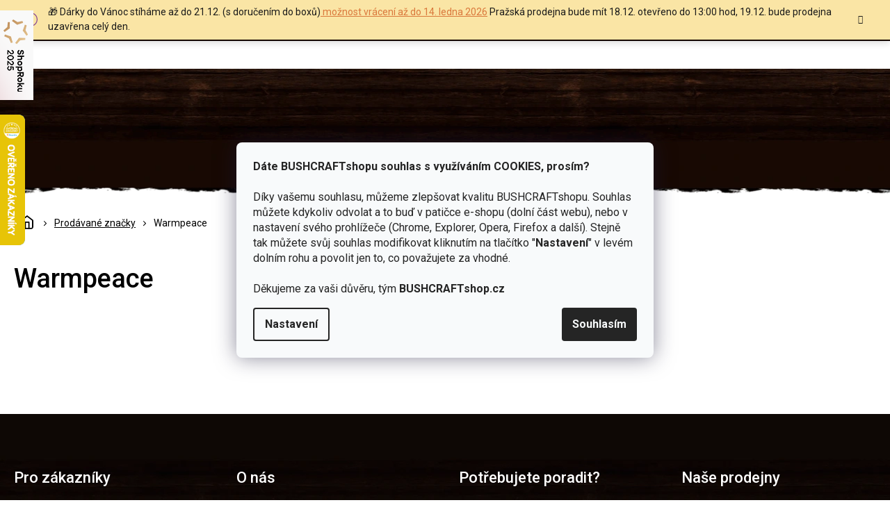

--- FILE ---
content_type: text/html; charset=utf-8
request_url: https://www.bushcraftshop.cz/znacka/warmpeace/
body_size: 30761
content:
<!doctype html><html lang="cs" dir="ltr" class="header-background-light external-fonts-loaded"><head><meta charset="utf-8" /><meta name="viewport" content="width=device-width,initial-scale=1" /><title>Warmpeace 🔥 | Vše od Warmpeace na BUSHCRAFTshop.cz</title><link rel="preconnect" href="https://cdn.myshoptet.com" /><link rel="dns-prefetch" href="https://cdn.myshoptet.com" /><link rel="preload" href="https://cdn.myshoptet.com/prj/dist/master/cms/libs/jquery/jquery-1.11.3.min.js" as="script" /><link href="https://cdn.myshoptet.com/prj/dist/master/cms/templates/frontend_templates/shared/css/font-face/open-sans.css" rel="stylesheet"><link href="https://cdn.myshoptet.com/prj/dist/master/shop/dist/font-shoptet-11.css.62c94c7785ff2cea73b2.css" rel="stylesheet"><script>
dataLayer = [];
dataLayer.push({'shoptet' : {
    "pageId": -24,
    "pageType": "article",
    "currency": "CZK",
    "currencyInfo": {
        "decimalSeparator": ",",
        "exchangeRate": 1,
        "priceDecimalPlaces": 0,
        "symbol": "K\u010d",
        "symbolLeft": 0,
        "thousandSeparator": " "
    },
    "language": "cs",
    "projectId": 355752,
    "cartInfo": {
        "id": null,
        "freeShipping": false,
        "freeShippingFrom": 2000,
        "leftToFreeGift": {
            "formattedPrice": "0 K\u010d",
            "priceLeft": 0
        },
        "freeGift": false,
        "leftToFreeShipping": {
            "priceLeft": 2000,
            "dependOnRegion": 0,
            "formattedPrice": "2 000 K\u010d"
        },
        "discountCoupon": [],
        "getNoBillingShippingPrice": {
            "withoutVat": 0,
            "vat": 0,
            "withVat": 0
        },
        "cartItems": [],
        "taxMode": "ORDINARY"
    },
    "cart": [],
    "customer": {
        "priceRatio": 1,
        "priceListId": 1,
        "groupId": null,
        "registered": false,
        "mainAccount": false
    }
}});
dataLayer.push({'cookie_consent' : {
    "marketing": "denied",
    "analytics": "denied"
}});
document.addEventListener('DOMContentLoaded', function() {
    shoptet.consent.onAccept(function(agreements) {
        if (agreements.length == 0) {
            return;
        }
        dataLayer.push({
            'cookie_consent' : {
                'marketing' : (agreements.includes(shoptet.config.cookiesConsentOptPersonalisation)
                    ? 'granted' : 'denied'),
                'analytics': (agreements.includes(shoptet.config.cookiesConsentOptAnalytics)
                    ? 'granted' : 'denied')
            },
            'event': 'cookie_consent'
        });
    });
});
</script>

<!-- Google Tag Manager -->
<script>(function(w,d,s,l,i){w[l]=w[l]||[];w[l].push({'gtm.start':
new Date().getTime(),event:'gtm.js'});var f=d.getElementsByTagName(s)[0],
j=d.createElement(s),dl=l!='dataLayer'?'&l='+l:'';j.async=true;j.src=
'https://www.googletagmanager.com/gtm.js?id='+i+dl;f.parentNode.insertBefore(j,f);
})(window,document,'script','dataLayer','GTM-T9WBXNV');</script>
<!-- End Google Tag Manager -->

<meta property="og:type" content="website"><meta property="og:site_name" content="bushcraftshop.cz"><meta property="og:url" content="https://www.bushcraftshop.cz/znacka/warmpeace/"><meta property="og:title" content="Warmpeace 🔥 | Vše od Warmpeace na BUSHCRAFTshop.cz"><meta name="author" content="BUSHCRAFTshop.cz"><meta name="web_author" content="Shoptet.cz"><meta name="dcterms.rightsHolder" content="www.bushcraftshop.cz"><meta name="robots" content="index,follow"><meta property="og:image" content="https://cdn.myshoptet.com/usr/www.bushcraftshop.cz/user/front_images/ogImage/hp.png?t=1766009295"><meta property="og:description" content="Warmpeace na BUSHCRAFTshop.cz. 🔥 Pro uměním přežití v divočině je nezbytné mít u sebe správnou výbavu, proto vybíráme výrobce, které testujeme a garantujeme jejich kvalitu."><meta name="description" content="Warmpeace na BUSHCRAFTshop.cz. 🔥 Pro uměním přežití v divočině je nezbytné mít u sebe správnou výbavu, proto vybíráme výrobce, které testujeme a garantujeme jejich kvalitu."><style>:root {--color-primary: #ff660e;--color-primary-h: 22;--color-primary-s: 100%;--color-primary-l: 53%;--color-primary-hover: #ff5100;--color-primary-hover-h: 19;--color-primary-hover-s: 100%;--color-primary-hover-l: 50%;--color-secondary: #52a629;--color-secondary-h: 100;--color-secondary-s: 60%;--color-secondary-l: 41%;--color-secondary-hover: #239430;--color-secondary-hover-h: 127;--color-secondary-hover-s: 62%;--color-secondary-hover-l: 36%;--color-tertiary: #41261A;--color-tertiary-h: 18;--color-tertiary-s: 43%;--color-tertiary-l: 18%;--color-tertiary-hover: #4E352B;--color-tertiary-hover-h: 17;--color-tertiary-hover-s: 29%;--color-tertiary-hover-l: 24%;--color-header-background: #ffffff;--template-font: "Open Sans";--template-headings-font: "Open Sans";--header-background-url: url("[data-uri]");--cookies-notice-background: #F8FAFB;--cookies-notice-color: #252525;--cookies-notice-button-hover: #27263f;--cookies-notice-link-hover: #3b3a5f;--templates-update-management-preview-mode-content: "Náhled aktualizací šablony je aktivní pro váš prohlížeč."}</style>
    
    <link href="https://cdn.myshoptet.com/prj/dist/master/shop/dist/main-11.less.3b31371137d15b128f1e.css" rel="stylesheet" />
        
    <script>var shoptet = shoptet || {};</script>
    <script src="https://cdn.myshoptet.com/prj/dist/master/shop/dist/main-3g-header.js.05f199e7fd2450312de2.js"></script>
<!-- User include --><!-- api 428(82) html code header -->
<link rel="stylesheet" href="https://cdn.myshoptet.com/usr/api2.dklab.cz/user/documents/_doplnky/oblibene/355752/16/355752_16.css" type="text/css" /><style>
        :root {
            --dklab-favourites-flag-color: #D66926;
            --dklab-favourites-flag-text-color: #FFFFFF;
            --dklab-favourites-add-text-color: #000000;            
            --dklab-favourites-remove-text-color: #D66926;            
            --dklab-favourites-add-text-detail-color: #000000;            
            --dklab-favourites-remove-text-detail-color: #D66926;            
            --dklab-favourites-header-icon-color: #000000;            
            --dklab-favourites-counter-color: #000000;            
        } </style>
<!-- api 473(125) html code header -->

                <style>
                    #order-billing-methods .radio-wrapper[data-guid="90cabc1d-b2e3-11ef-84b4-42b41d220151"]:not(.cgapplepay), #order-billing-methods .radio-wrapper[data-guid="90def7df-b2e3-11ef-84b4-42b41d220151"]:not(.cggooglepay), #order-billing-methods .radio-wrapper[data-guid="91ef3a3c-b2e3-11ef-84b4-42b41d220151"]:not(.cgapplepay), #order-billing-methods .radio-wrapper[data-guid="91fa17b6-b2e3-11ef-84b4-42b41d220151"]:not(.cggooglepay) {
                        display: none;
                    }
                </style>
                <script type="text/javascript">
                    document.addEventListener('DOMContentLoaded', function() {
                        if (getShoptetDataLayer('pageType') === 'billingAndShipping') {
                            
                try {
                    if (window.ApplePaySession && window.ApplePaySession.canMakePayments()) {
                        
                        if (document.querySelector('#order-billing-methods .radio-wrapper[data-guid="90cabc1d-b2e3-11ef-84b4-42b41d220151"]')) {
                            document.querySelector('#order-billing-methods .radio-wrapper[data-guid="90cabc1d-b2e3-11ef-84b4-42b41d220151"]').classList.add('cgapplepay');
                        }
                        

                        if (document.querySelector('#order-billing-methods .radio-wrapper[data-guid="91ef3a3c-b2e3-11ef-84b4-42b41d220151"]')) {
                            document.querySelector('#order-billing-methods .radio-wrapper[data-guid="91ef3a3c-b2e3-11ef-84b4-42b41d220151"]').classList.add('cgapplepay');
                        }
                        
                    }
                } catch (err) {} 
            
                            
                const cgBaseCardPaymentMethod = {
                        type: 'CARD',
                        parameters: {
                            allowedAuthMethods: ["PAN_ONLY", "CRYPTOGRAM_3DS"],
                            allowedCardNetworks: [/*"AMEX", "DISCOVER", "INTERAC", "JCB",*/ "MASTERCARD", "VISA"]
                        }
                };
                
                function cgLoadScript(src, callback)
                {
                    var s,
                        r,
                        t;
                    r = false;
                    s = document.createElement('script');
                    s.type = 'text/javascript';
                    s.src = src;
                    s.onload = s.onreadystatechange = function() {
                        if ( !r && (!this.readyState || this.readyState == 'complete') )
                        {
                            r = true;
                            callback();
                        }
                    };
                    t = document.getElementsByTagName('script')[0];
                    t.parentNode.insertBefore(s, t);
                } 
                
                function cgGetGoogleIsReadyToPayRequest() {
                    return Object.assign(
                        {},
                        {
                            apiVersion: 2,
                            apiVersionMinor: 0
                        },
                        {
                            allowedPaymentMethods: [cgBaseCardPaymentMethod]
                        }
                    );
                }

                function onCgGooglePayLoaded() {
                    let paymentsClient = new google.payments.api.PaymentsClient({environment: 'PRODUCTION'});
                    paymentsClient.isReadyToPay(cgGetGoogleIsReadyToPayRequest()).then(function(response) {
                        if (response.result) {
                            
                        if (document.querySelector('#order-billing-methods .radio-wrapper[data-guid="90def7df-b2e3-11ef-84b4-42b41d220151"]')) {
                            document.querySelector('#order-billing-methods .radio-wrapper[data-guid="90def7df-b2e3-11ef-84b4-42b41d220151"]').classList.add('cggooglepay');
                        }
                        

                        if (document.querySelector('#order-billing-methods .radio-wrapper[data-guid="91fa17b6-b2e3-11ef-84b4-42b41d220151"]')) {
                            document.querySelector('#order-billing-methods .radio-wrapper[data-guid="91fa17b6-b2e3-11ef-84b4-42b41d220151"]').classList.add('cggooglepay');
                        }
                        	 	 	 	 	 
                        }
                    })
                    .catch(function(err) {});
                }
                
                cgLoadScript('https://pay.google.com/gp/p/js/pay.js', onCgGooglePayLoaded);
            
                        }
                    });
                </script> 
                
<!-- service 518(170) html code header -->
<link rel="stylesheet" type="text/css" href="https://cdn.myshoptet.com/usr/302565.myshoptet.com/user/documents/assets/sizes/fv-studio-app-sizes.css?24.4.5" />
<style>
body.shoptetak-opal #myBtnTabulka_velikosti {position: relative;margin-bottom: 50px;}
</style>
<!-- service 619(267) html code header -->
<link href="https://cdn.myshoptet.com/usr/fvstudio.myshoptet.com/user/documents/addons/cartupsell.min.css?24.11.1" rel="stylesheet">
<!-- service 1714(1298) html code header -->
<link 
rel="stylesheet" 
href="https://cdn.myshoptet.com/usr/dmartini.myshoptet.com/user/documents/upload/dmartini/blog_products/blog_products.min.css?140"
data-author="Dominik Martini" 
data-author-web="dmartini.cz">
<!-- service 428(82) html code header -->
<style>
@font-face {
    font-family: 'oblibene';
    src:  url('https://cdn.myshoptet.com/usr/api2.dklab.cz/user/documents/_doplnky/oblibene/font/oblibene.eot?v1');
    src:  url('https://cdn.myshoptet.com/usr/api2.dklab.cz/user/documents/_doplnky/oblibene/font/oblibene.eot?v1#iefix') format('embedded-opentype'),
    url('https://cdn.myshoptet.com/usr/api2.dklab.cz/user/documents/_doplnky/oblibene/font/oblibene.ttf?v1') format('truetype'),
    url('https://cdn.myshoptet.com/usr/api2.dklab.cz/user/documents/_doplnky/oblibene/font/oblibene.woff?v1') format('woff'),
    url('https://cdn.myshoptet.com/usr/api2.dklab.cz/user/documents/_doplnky/oblibene/font/oblibene.svg?v1') format('svg');
    font-weight: normal;
    font-style: normal;
}
</style>
<script>
var dklabFavIndividual;
</script>
<!-- service 1908(1473) html code header -->
<script type="text/javascript">
    var eshop = {
        'host': 'www.bushcraftshop.cz',
        'projectId': 355752,
        'template': 'Classic',
        'lang': 'cs',
    };
</script>

<link href="https://cdn.myshoptet.com/usr/honzabartos.myshoptet.com/user/documents/style.css?v=276" rel="stylesheet"/>
<script src="https://cdn.myshoptet.com/usr/honzabartos.myshoptet.com/user/documents/script.js?v=262" type="text/javascript"></script>

<style>
.up-callout {
    background-color: rgba(33, 150, 243, 0.1); /* Soft info blue with transparency */
    border: 1px solid rgba(33, 150, 243, 0.3); /* Subtle blue border */
    border-radius: 8px; /* Rounded corners */
    padding: 15px 20px; /* Comfortable padding */
    box-shadow: 0 2px 5px rgba(0, 0, 0, 0.1); /* Subtle shadow for depth */
    max-width: 600px; /* Optional: Limits width for readability */
    margin: 20px auto; /* Centers the box with some spacing */
}

.up-callout p {
    margin: 0; /* Removes default paragraph margin */
    color: #333; /* Dark text for contrast */
    font-size: 16px; /* Readable font size */
    line-height: 1.5; /* Improves readability */
}
</style>
<!-- project html code header -->
<link rel="preconnect" href="https://fonts.googleapis.com">
<link href="https://fonts.googleapis.com/css2?family=Roboto:ital,wght@0,300;0,400;0,500;0,700;1,400&display=swap" rel="stylesheet">
<link rel="stylesheet" href="https://cdn.myshoptet.com/usr/www.bushcraftshop.cz/user/documents/css/slick.css?v=1763487420">
<link rel="stylesheet" href="https://cdn.myshoptet.com/usr/www.bushcraftshop.cz/user/documents/css/styles.css?v=1763487420">
<link rel="stylesheet" href="https://cdn.myshoptet.com/usr/www.bushcraftshop.cz/user/documents/css/responsive.css?v=1763487420">
<style type="text/css" >
.filter-label:is([for="dd[]400"], [for="dd[]394"], [for="dd[]391"], [for="dd[]324"], [for="dd[]439"]) {display: none;}
body.ordering-process .msgokWidget--popup,
body.cart-window-visible .msgokWidget--popup {display: none!important;}
#navigation .appended-category {display: none;}
.shp-tabs-row a[href$=“#manufacturerDescription“] {
display: none !important;
}
#tab-content {
display: flex;
flex-direction: column;
}
#manufacturerDescription {
display: block !important;
opacity: 1 !important;
order: 99;
margin-top: 4em;
}
</style >

<!-- Hotjar Tracking Code for https://www.bushcraftshop.cz/ -->
<script>
    (function(h,o,t,j,a,r){
        h.hj=h.hj||function(){(h.hj.q=h.hj.q||[]).push(arguments)};
        h._hjSettings={hjid:1733754,hjsv:6};
        a=o.getElementsByTagName('head')[0];
        r=o.createElement('script');r.async=1;
        r.src=t+h._hjSettings.hjid+j+h._hjSettings.hjsv;
        a.appendChild(r);
    })(window,document,'https://static.hotjar.com/c/hotjar-','.js?sv=');
</script>

<meta name="facebook-domain-verification" content="9f8r7p31xhrzuzn3eoh8am233cfqed" />
<!-- STRUKTUROVANÁ DATA PRO ZOBRAZENÍ HVĚZDIČEK V SERP -->
<script type="application/ld+json">
    {
      "@context": "http://schema.org/",
      "@type": "Product",
      "name": "bushcraftshop.CZ - https://www.bushcraftshop.cz/hodnoceni-obchodu/",
      "aggregateRating": {
        "@type": "AggregateRating",
        "ratingValue": "5.0",
        "ratingCount": "1365",
        "reviewCount": "1365"
      }
    }
</script>
<script>
var lastMsgokWidgetInst;
try {
	const nativeAEL = HTMLScriptElement.prototype.addEventListener;	
  HTMLScriptElement.prototype.addEventListener = function(type, handler) {
  	if(type === "load" && this.src.startsWith("https://cdn.msgok.net/")) {
    	HTMLScriptElement.prototype.addEventListener = nativeAEL;
      this.addEventListener("load", function() {
      	const msgokWidget = window.msgokWidget;
        const origCreate = msgokWidget.create;
        msgokWidget.create = function() {
        	return (lastMsgokWidgetInst = origCreate.apply(this, arguments));
        };
      });
    }
    return nativeAEL.apply(this, arguments);
  };
} catch(err) {}
</script>
<style>.shoproku-sticky-widget{position:absolute;top:15px;left:-41px;z-index:99999}.shoproku-sticky-widget:hover{-webkit-transition:left 0.3s;transition:left 0.3s;left:0;}</style> <a class="shoproku-sticky-widget" target="_blank" href="https://www.shoproku.cz/soutez?shop=www.bushcraftshop.cz&amp;utm_campaign=bannery_2025&amp;utm_source=banner_side_cs#hlasovat-v-cene-popularity"> <img src="https://www.shoproku.cz/img/award-icon/cs/widget.png?v=2024"> </a>
<!-- /User include --><link rel="shortcut icon" href="/favicon.ico" type="image/x-icon" /><link rel="canonical" href="https://www.bushcraftshop.cz/znacka/warmpeace/" />    <script>
        var _hwq = _hwq || [];
        _hwq.push(['setKey', '50F652D57CCCC9984A4DCBE6494A406A']);
        _hwq.push(['setTopPos', '100']);
        _hwq.push(['showWidget', '21']);
        (function() {
            var ho = document.createElement('script');
            ho.src = 'https://cz.im9.cz/direct/i/gjs.php?n=wdgt&sak=50F652D57CCCC9984A4DCBE6494A406A';
            var s = document.getElementsByTagName('script')[0]; s.parentNode.insertBefore(ho, s);
        })();
    </script>
<script>!function(){var t={9196:function(){!function(){var t=/\[object (Boolean|Number|String|Function|Array|Date|RegExp)\]/;function r(r){return null==r?String(r):(r=t.exec(Object.prototype.toString.call(Object(r))))?r[1].toLowerCase():"object"}function n(t,r){return Object.prototype.hasOwnProperty.call(Object(t),r)}function e(t){if(!t||"object"!=r(t)||t.nodeType||t==t.window)return!1;try{if(t.constructor&&!n(t,"constructor")&&!n(t.constructor.prototype,"isPrototypeOf"))return!1}catch(t){return!1}for(var e in t);return void 0===e||n(t,e)}function o(t,r,n){this.b=t,this.f=r||function(){},this.d=!1,this.a={},this.c=[],this.e=function(t){return{set:function(r,n){u(c(r,n),t.a)},get:function(r){return t.get(r)}}}(this),i(this,t,!n);var e=t.push,o=this;t.push=function(){var r=[].slice.call(arguments,0),n=e.apply(t,r);return i(o,r),n}}function i(t,n,o){for(t.c.push.apply(t.c,n);!1===t.d&&0<t.c.length;){if("array"==r(n=t.c.shift()))t:{var i=n,a=t.a;if("string"==r(i[0])){for(var f=i[0].split("."),s=f.pop(),p=(i=i.slice(1),0);p<f.length;p++){if(void 0===a[f[p]])break t;a=a[f[p]]}try{a[s].apply(a,i)}catch(t){}}}else if("function"==typeof n)try{n.call(t.e)}catch(t){}else{if(!e(n))continue;for(var l in n)u(c(l,n[l]),t.a)}o||(t.d=!0,t.f(t.a,n),t.d=!1)}}function c(t,r){for(var n={},e=n,o=t.split("."),i=0;i<o.length-1;i++)e=e[o[i]]={};return e[o[o.length-1]]=r,n}function u(t,o){for(var i in t)if(n(t,i)){var c=t[i];"array"==r(c)?("array"==r(o[i])||(o[i]=[]),u(c,o[i])):e(c)?(e(o[i])||(o[i]={}),u(c,o[i])):o[i]=c}}window.DataLayerHelper=o,o.prototype.get=function(t){var r=this.a;t=t.split(".");for(var n=0;n<t.length;n++){if(void 0===r[t[n]])return;r=r[t[n]]}return r},o.prototype.flatten=function(){this.b.splice(0,this.b.length),this.b[0]={},u(this.a,this.b[0])}}()}},r={};function n(e){var o=r[e];if(void 0!==o)return o.exports;var i=r[e]={exports:{}};return t[e](i,i.exports,n),i.exports}n.n=function(t){var r=t&&t.__esModule?function(){return t.default}:function(){return t};return n.d(r,{a:r}),r},n.d=function(t,r){for(var e in r)n.o(r,e)&&!n.o(t,e)&&Object.defineProperty(t,e,{enumerable:!0,get:r[e]})},n.o=function(t,r){return Object.prototype.hasOwnProperty.call(t,r)},function(){"use strict";n(9196)}()}();</script>    <!-- Global site tag (gtag.js) - Google Analytics -->
    <script async src="https://www.googletagmanager.com/gtag/js?id=G-0B595VBTE5"></script>
    <script>
        
        window.dataLayer = window.dataLayer || [];
        function gtag(){dataLayer.push(arguments);}
        

                    console.debug('default consent data');

            gtag('consent', 'default', {"ad_storage":"denied","analytics_storage":"denied","ad_user_data":"denied","ad_personalization":"denied","wait_for_update":500});
            dataLayer.push({
                'event': 'default_consent'
            });
        
        gtag('js', new Date());

        
                gtag('config', 'G-0B595VBTE5', {"groups":"GA4","send_page_view":false,"content_group":"article","currency":"CZK","page_language":"cs"});
        
                gtag('config', 'AW-11439951702', {"allow_enhanced_conversions":true});
        
        
        
        
        
                    gtag('event', 'page_view', {"send_to":"GA4","page_language":"cs","content_group":"article","currency":"CZK"});
        
        
        
        
        
        
        
        
        
        
        
        
        
        document.addEventListener('DOMContentLoaded', function() {
            if (typeof shoptet.tracking !== 'undefined') {
                for (var id in shoptet.tracking.bannersList) {
                    gtag('event', 'view_promotion', {
                        "send_to": "UA",
                        "promotions": [
                            {
                                "id": shoptet.tracking.bannersList[id].id,
                                "name": shoptet.tracking.bannersList[id].name,
                                "position": shoptet.tracking.bannersList[id].position
                            }
                        ]
                    });
                }
            }

            shoptet.consent.onAccept(function(agreements) {
                if (agreements.length !== 0) {
                    console.debug('gtag consent accept');
                    var gtagConsentPayload =  {
                        'ad_storage': agreements.includes(shoptet.config.cookiesConsentOptPersonalisation)
                            ? 'granted' : 'denied',
                        'analytics_storage': agreements.includes(shoptet.config.cookiesConsentOptAnalytics)
                            ? 'granted' : 'denied',
                                                                                                'ad_user_data': agreements.includes(shoptet.config.cookiesConsentOptPersonalisation)
                            ? 'granted' : 'denied',
                        'ad_personalization': agreements.includes(shoptet.config.cookiesConsentOptPersonalisation)
                            ? 'granted' : 'denied',
                        };
                    console.debug('update consent data', gtagConsentPayload);
                    gtag('consent', 'update', gtagConsentPayload);
                    dataLayer.push(
                        { 'event': 'update_consent' }
                    );
                }
            });
        });
    </script>
<!-- Start Srovname.cz Pixel -->
<script type="text/plain" data-cookiecategory="analytics">
    !(function (e, n, t, a, s, o, r) {
        e[a] ||
        (((s = e[a] = function () {
            s.process ? s.process.apply(s, arguments) : s.queue.push(arguments);
        }).queue = []),
            ((o = n.createElement(t)).async = 1),
            (o.src = "https://tracking.srovname.cz/srovnamepixel.js"),
            (o.dataset.srv9 = "1"),
            (r = n.getElementsByTagName(t)[0]).parentNode.insertBefore(o, r));
    })(window, document, "script", "srovname");
    srovname("init", "919b6d09b1d3eebc80c2114cb5b9c51f");
</script>
<!-- End Srovname.cz Pixel -->
</head><body class="desktop id--24 in-znacka template-11 type-manufacturer-detail multiple-columns-body columns-3 ums_forms_redesign--off ums_a11y_category_page--on ums_discussion_rating_forms--off ums_flags_display_unification--off ums_a11y_login--off mobile-header-version-0"><noscript>
    <style>
        #header {
            padding-top: 0;
            position: relative !important;
            top: 0;
        }
        .header-navigation {
            position: relative !important;
        }
        .overall-wrapper {
            margin: 0 !important;
        }
        body:not(.ready) {
            visibility: visible !important;
        }
    </style>
    <div class="no-javascript">
        <div class="no-javascript__title">Musíte změnit nastavení vašeho prohlížeče</div>
        <div class="no-javascript__text">Podívejte se na: <a href="https://www.google.com/support/bin/answer.py?answer=23852">Jak povolit JavaScript ve vašem prohlížeči</a>.</div>
        <div class="no-javascript__text">Pokud používáte software na blokování reklam, může být nutné povolit JavaScript z této stránky.</div>
        <div class="no-javascript__text">Děkujeme.</div>
    </div>
</noscript>

        <div id="fb-root"></div>
        <script>
            window.fbAsyncInit = function() {
                FB.init({
//                    appId            : 'your-app-id',
                    autoLogAppEvents : true,
                    xfbml            : true,
                    version          : 'v19.0'
                });
            };
        </script>
        <script async defer crossorigin="anonymous" src="https://connect.facebook.net/cs_CZ/sdk.js"></script>
<!-- Google Tag Manager (noscript) -->
<noscript><iframe src="https://www.googletagmanager.com/ns.html?id=GTM-T9WBXNV"
height="0" width="0" style="display:none;visibility:hidden"></iframe></noscript>
<!-- End Google Tag Manager (noscript) -->

    <div class="siteCookies siteCookies--center siteCookies--light js-siteCookies" role="dialog" data-testid="cookiesPopup" data-nosnippet>
        <div class="siteCookies__form">
            <div class="siteCookies__content">
                <div class="siteCookies__text">
                    <strong>Dáte BUSHCRAFTshopu souhlas s využíváním COOKIES, prosím?</strong><br /><br />Díky vašemu souhlasu, můžeme zlepšovat kvalitu BUSHCRAFTshopu. <span>Souhlas můžete kdykoliv odvolat a to buď v patičce e-shopu (dolní část webu), nebo v nastavení svého prohlížeče (Chrome, Explorer, Opera, Firefox a další). Stejně tak můžete svůj souhlas modifikovat kliknutím na tlačítko "</span><span><strong>Nastavení</strong></span><span>" v levém dolním rohu a povolit jen to, co považujete za vhodné.</span><br /><br /><span>Děkujeme za vaši důvěru, tým <strong>BUSHCRAFTshop.cz</strong></span>
                </div>
                <p class="siteCookies__links">
                    <button class="siteCookies__link js-cookies-settings" aria-label="Nastavení cookies" data-testid="cookiesSettings">Nastavení</button>
                </p>
            </div>
            <div class="siteCookies__buttonWrap">
                                <button class="siteCookies__button js-cookiesConsentSubmit" value="all" aria-label="Přijmout cookies" data-testid="buttonCookiesAccept">Souhlasím</button>
            </div>
        </div>
        <script>
            document.addEventListener("DOMContentLoaded", () => {
                const siteCookies = document.querySelector('.js-siteCookies');
                document.addEventListener("scroll", shoptet.common.throttle(() => {
                    const st = document.documentElement.scrollTop;
                    if (st > 1) {
                        siteCookies.classList.add('siteCookies--scrolled');
                    } else {
                        siteCookies.classList.remove('siteCookies--scrolled');
                    }
                }, 100));
            });
        </script>
    </div>
<a href="#content" class="skip-link sr-only">Přejít na obsah</a><div class="overall-wrapper"><div class="site-msg information"><div class="container"><div class="text">🎁 Dárky do Vánoc stíháme až do 21.12. (s doručením do boxů)<a href="https://www.bushcraftshop.cz/vanoce-2025/"> možnost vrácení až do 14. ledna 2026</a> 
Pražská prodejna bude mít 18.12. otevřeno do 13:00 hod, 19.12. bude prodejna uzavřena celý den.</div><div class="close js-close-information-msg"></div></div></div><div class="user-action"><div class="container"><div class="user-action-in"><div class="user-action-login popup-widget login-widget"><div class="popup-widget-inner"><h2 id="loginHeading">Přihlášení k vašemu účtu</h2><div id="customerLogin"><form action="/action/Customer/Login/" method="post" id="formLoginIncluded" class="csrf-enabled formLogin" data-testid="formLogin"><input type="hidden" name="referer" value="" /><div class="form-group"><div class="input-wrapper email js-validated-element-wrapper no-label"><input type="email" name="email" class="form-control" autofocus placeholder="E-mailová adresa (např. jan@novak.cz)" data-testid="inputEmail" autocomplete="email" required /></div></div><div class="form-group"><div class="input-wrapper password js-validated-element-wrapper no-label"><input type="password" name="password" class="form-control" placeholder="Heslo" data-testid="inputPassword" autocomplete="current-password" required /><span class="no-display">Nemůžete vyplnit toto pole</span><input type="text" name="surname" value="" class="no-display" /></div></div><div class="form-group"><div class="login-wrapper"><button type="submit" class="btn btn-secondary btn-text btn-login" data-testid="buttonSubmit">Přihlásit se</button><div class="password-helper"><a href="/registrace/" data-testid="signup" rel="nofollow">Nová registrace</a><a href="/klient/zapomenute-heslo/" rel="nofollow">Zapomenuté heslo</a></div></div></div><div class="social-login-buttons"><div class="social-login-buttons-divider"><span>nebo</span></div><div class="form-group"><a href="/action/Social/login/?provider=Facebook" class="login-btn facebook" rel="nofollow"><span class="login-facebook-icon"></span><strong>Přihlásit se přes Facebook</strong></a></div><div class="form-group"><a href="/action/Social/login/?provider=Google" class="login-btn google" rel="nofollow"><span class="login-google-icon"></span><strong>Přihlásit se přes Google</strong></a></div><div class="form-group"><a href="/action/Social/login/?provider=Seznam" class="login-btn seznam" rel="nofollow"><span class="login-seznam-icon"></span><strong>Přihlásit se přes Seznam</strong></a></div></div></form>
</div></div></div>
    <div id="cart-widget" class="user-action-cart popup-widget cart-widget loader-wrapper" data-testid="popupCartWidget" role="dialog" aria-hidden="true"><div class="popup-widget-inner cart-widget-inner place-cart-here"><div class="loader-overlay"><div class="loader"></div></div></div><div class="cart-widget-button"><a href="/kosik/" class="btn btn-conversion" id="continue-order-button" rel="nofollow" data-testid="buttonNextStep">Pokračovat do košíku</a></div></div></div>
</div></div><div class="top-navigation-bar" data-testid="topNavigationBar">

    <div class="container">

        <div class="top-navigation-contacts">
            <strong>Zákaznická podpora:</strong><a href="tel:605011644" class="project-phone" aria-label="Zavolat na 605011644" data-testid="contactboxPhone"><span>605 011 644</span></a><a href="mailto:obchod@objednavky.bushcraftshop.cz" class="project-email" data-testid="contactboxEmail"><span>obchod@objednavky.bushcraftshop.cz</span></a>        </div>

                            <div class="top-navigation-menu">
                <div class="top-navigation-menu-trigger"></div>
                <ul class="top-navigation-bar-menu">
                                            <li class="top-navigation-menu-item-2464">
                            <a href="/o-nas/">O nás</a>
                        </li>
                                            <li class="top-navigation-menu-item-2467">
                            <a href="/znacka-jubo-bushcraft/">Vlastní výroba</a>
                        </li>
                                            <li class="top-navigation-menu-item-2473">
                            <a href="/vse-o-nakupu/">Vše o nákupu</a>
                        </li>
                                            <li class="top-navigation-menu-item-2476">
                            <a href="/spoluprace/">Spolupráce</a>
                        </li>
                                            <li class="top-navigation-menu-item-2479">
                            <a href="/prodejny/">Kamenné prodejny</a>
                        </li>
                                            <li class="top-navigation-menu-item-external-19">
                            <a href="http://bushcraftportal.cz/?utm_source=eshop&amp;utm_medium=banner&amp;utm_campaign=clankove-menu-eshop" target="blank">Bushcraft Portál</a>
                        </li>
                                            <li class="top-navigation-menu-item-29">
                            <a href="/kontakt/">Kontakt</a>
                        </li>
                                            <li class="top-navigation-menu-item-3570">
                            <a href="/odmena-za-nakup/">Věrnostní program</a>
                        </li>
                                    </ul>
                <ul class="top-navigation-bar-menu-helper"></ul>
            </div>
        
        <div class="top-navigation-tools top-navigation-tools--language">
            <div class="responsive-tools">
                <a href="#" class="toggle-window" data-target="search" aria-label="Hledat" data-testid="linkSearchIcon"></a>
                                                            <a href="#" class="toggle-window" data-target="login"></a>
                                                    <a href="#" class="toggle-window" data-target="navigation" aria-label="Menu" data-testid="hamburgerMenu"></a>
            </div>
                <div class="dropdown">
        <span>Ceny v:</span>
        <button id="topNavigationDropdown" type="button" data-toggle="dropdown" aria-haspopup="true" aria-expanded="false">
            CZK
            <span class="caret"></span>
        </button>
        <ul class="dropdown-menu" aria-labelledby="topNavigationDropdown"><li><a href="/action/Currency/changeCurrency/?currencyCode=CZK" rel="nofollow">CZK</a></li><li><a href="/action/Currency/changeCurrency/?currencyCode=EUR" rel="nofollow">EUR</a></li></ul>
    </div>
            <a href="/login/?backTo=%2Fznacka%2Fwarmpeace%2F" class="top-nav-button top-nav-button-login primary login toggle-window" data-target="login" data-testid="signin" rel="nofollow"><span>Přihlášení</span></a>        </div>

    </div>

</div>
<header id="header"><div class="container navigation-wrapper">
    <div class="header-top">
        <div class="site-name-wrapper">
            <div class="site-name"><a href="/" data-testid="linkWebsiteLogo"><img src="https://cdn.myshoptet.com/usr/www.bushcraftshop.cz/user/logos/bushcraft_logo.svg" alt="BUSHCRAFTshop.cz" fetchpriority="low" /></a></div>        </div>
        <div class="search" itemscope itemtype="https://schema.org/WebSite">
            <meta itemprop="headline" content="Prodávané značky"/><meta itemprop="url" content="https://www.bushcraftshop.cz"/><meta itemprop="text" content="Warmpeace na BUSHCRAFTshop.cz. 🔥 Pro uměním přežití v divočině je nezbytné mít u sebe správnou výbavu, proto vybíráme výrobce, které testujeme a garantujeme jejich kvalitu."/>            <form action="/action/ProductSearch/prepareString/" method="post"
    id="formSearchForm" class="search-form compact-form js-search-main"
    itemprop="potentialAction" itemscope itemtype="https://schema.org/SearchAction" data-testid="searchForm">
    <fieldset>
        <meta itemprop="target"
            content="https://www.bushcraftshop.cz/vyhledavani/?string={string}"/>
        <input type="hidden" name="language" value="cs"/>
        
            
<input
    type="search"
    name="string"
        class="query-input form-control search-input js-search-input"
    placeholder="Napište, co hledáte"
    autocomplete="off"
    required
    itemprop="query-input"
    aria-label="Vyhledávání"
    data-testid="searchInput"
>
            <button type="submit" class="btn btn-default" data-testid="searchBtn">Hledat</button>
        
    </fieldset>
</form>
        </div>
        <div class="navigation-buttons">
                
    <a href="/kosik/" class="btn btn-icon toggle-window cart-count" data-target="cart" data-hover="true" data-redirect="true" data-testid="headerCart" rel="nofollow" aria-haspopup="dialog" aria-expanded="false" aria-controls="cart-widget">
        
                <span class="sr-only">Nákupní košík</span>
        
            <span class="cart-price visible-lg-inline-block" data-testid="headerCartPrice">
                                    Prázdný košík                            </span>
        
    
            </a>
        </div>
    </div>
    <nav id="navigation" aria-label="Hlavní menu" data-collapsible="true"><div class="navigation-in menu"><ul class="menu-level-1" role="menubar" data-testid="headerMenuItems"><li class="menu-item-3132 ext" role="none"><a href="/sezonni-tipy/" data-testid="headerMenuItem" role="menuitem" aria-haspopup="true" aria-expanded="false"><b>Vánoce 🎄</b><span class="submenu-arrow"></span></a><ul class="menu-level-2" aria-label="Vánoce 🎄" tabindex="-1" role="menu"><li class="menu-item-8211" role="none"><a href="/tipy-na-darky-pro-muze/" class="menu-image" data-testid="headerMenuItem" tabindex="-1" aria-hidden="true"><img src="data:image/svg+xml,%3Csvg%20width%3D%22140%22%20height%3D%22100%22%20xmlns%3D%22http%3A%2F%2Fwww.w3.org%2F2000%2Fsvg%22%3E%3C%2Fsvg%3E" alt="" aria-hidden="true" width="140" height="100"  data-src="https://cdn.myshoptet.com/usr/www.bushcraftshop.cz/user/categories/thumb/darky_pro_muze.jpg" fetchpriority="low" /></a><div><a href="/tipy-na-darky-pro-muze/" data-testid="headerMenuItem" role="menuitem"><span>Dárky pro muže</span></a>
                        </div></li><li class="menu-item-8214" role="none"><a href="/darky-pro-ni/" class="menu-image" data-testid="headerMenuItem" tabindex="-1" aria-hidden="true"><img src="data:image/svg+xml,%3Csvg%20width%3D%22140%22%20height%3D%22100%22%20xmlns%3D%22http%3A%2F%2Fwww.w3.org%2F2000%2Fsvg%22%3E%3C%2Fsvg%3E" alt="" aria-hidden="true" width="140" height="100"  data-src="https://cdn.myshoptet.com/usr/www.bushcraftshop.cz/user/categories/thumb/full-shot-happy-woman-shelter.png" fetchpriority="low" /></a><div><a href="/darky-pro-ni/" data-testid="headerMenuItem" role="menuitem"><span>Dárky pro ženy</span></a>
                        </div></li><li class="menu-item-10054" role="none"><a href="/tipy-na-darky-do-1000-kc/" class="menu-image" data-testid="headerMenuItem" tabindex="-1" aria-hidden="true"><img src="data:image/svg+xml,%3Csvg%20width%3D%22140%22%20height%3D%22100%22%20xmlns%3D%22http%3A%2F%2Fwww.w3.org%2F2000%2Fsvg%22%3E%3C%2Fsvg%3E" alt="" aria-hidden="true" width="140" height="100"  data-src="https://cdn.myshoptet.com/usr/www.bushcraftshop.cz/user/categories/thumb/group_1317.png" fetchpriority="low" /></a><div><a href="/tipy-na-darky-do-1000-kc/" data-testid="headerMenuItem" role="menuitem"><span>Tipy na dárky do 1000 Kč</span></a>
                        </div></li><li class="menu-item-10057" role="none"><a href="/darky-pro-zacinajici-bushcraftaky/" class="menu-image" data-testid="headerMenuItem" tabindex="-1" aria-hidden="true"><img src="data:image/svg+xml,%3Csvg%20width%3D%22140%22%20height%3D%22100%22%20xmlns%3D%22http%3A%2F%2Fwww.w3.org%2F2000%2Fsvg%22%3E%3C%2Fsvg%3E" alt="" aria-hidden="true" width="140" height="100"  data-src="https://cdn.myshoptet.com/usr/www.bushcraftshop.cz/user/categories/thumb/darky_pro_zacinajici_bushcraftaky.jpg" fetchpriority="low" /></a><div><a href="/darky-pro-zacinajici-bushcraftaky/" data-testid="headerMenuItem" role="menuitem"><span>Tipy pro začínající bushcrafťáky</span></a>
                        </div></li><li class="menu-item-10060" role="none"><a href="/darky-pro-zkusene-bushcraftaky/" class="menu-image" data-testid="headerMenuItem" tabindex="-1" aria-hidden="true"><img src="data:image/svg+xml,%3Csvg%20width%3D%22140%22%20height%3D%22100%22%20xmlns%3D%22http%3A%2F%2Fwww.w3.org%2F2000%2Fsvg%22%3E%3C%2Fsvg%3E" alt="" aria-hidden="true" width="140" height="100"  data-src="https://cdn.myshoptet.com/usr/www.bushcraftshop.cz/user/categories/thumb/img_6995_1.png" fetchpriority="low" /></a><div><a href="/darky-pro-zkusene-bushcraftaky/" data-testid="headerMenuItem" role="menuitem"><span>Dárky pro zkušené bushcrafťáky</span></a>
                        </div></li><li class="menu-item-10063" role="none"><a href="/-darkovy-poukaz-/" class="menu-image" data-testid="headerMenuItem" tabindex="-1" aria-hidden="true"><img src="data:image/svg+xml,%3Csvg%20width%3D%22140%22%20height%3D%22100%22%20xmlns%3D%22http%3A%2F%2Fwww.w3.org%2F2000%2Fsvg%22%3E%3C%2Fsvg%3E" alt="" aria-hidden="true" width="140" height="100"  data-src="https://cdn.myshoptet.com/usr/www.bushcraftshop.cz/user/categories/thumb/4654_darkovy-poukaz-na-nakup-v-bushcraftshop-cz_2.png" fetchpriority="low" /></a><div><a href="/-darkovy-poukaz-/" data-testid="headerMenuItem" role="menuitem"><span>Dárkový poukaz</span></a>
                        </div></li></ul></li>
<li class="menu-item-1414 ext" role="none"><a href="/noze-a-naradi/" data-testid="headerMenuItem" role="menuitem" aria-haspopup="true" aria-expanded="false"><b>Nože a nářadí</b><span class="submenu-arrow"></span></a><ul class="menu-level-2" aria-label="Nože a nářadí" tabindex="-1" role="menu"><li class="menu-item-1417 has-third-level" role="none"><a href="/noze/" class="menu-image" data-testid="headerMenuItem" tabindex="-1" aria-hidden="true"><img src="data:image/svg+xml,%3Csvg%20width%3D%22140%22%20height%3D%22100%22%20xmlns%3D%22http%3A%2F%2Fwww.w3.org%2F2000%2Fsvg%22%3E%3C%2Fsvg%3E" alt="" aria-hidden="true" width="140" height="100"  data-src="https://cdn.myshoptet.com/usr/www.bushcraftshop.cz/user/categories/thumb/noze-bushcraft.jpg" fetchpriority="low" /></a><div><a href="/noze/" data-testid="headerMenuItem" role="menuitem"><span>Nože</span></a>
                                                    <ul class="menu-level-3" role="menu">
                                                                    <li class="menu-item-1420" role="none">
                                        <a href="/noze-s-pevnou-cepeli/" data-testid="headerMenuItem" role="menuitem">
                                            Nože s pevnou čepelí</a>,                                    </li>
                                                                    <li class="menu-item-1423" role="none">
                                        <a href="/kapesni-noze/" data-testid="headerMenuItem" role="menuitem">
                                            Zavírací nože</a>,                                    </li>
                                                                    <li class="menu-item-1426" role="none">
                                        <a href="/pracovni-noze/" data-testid="headerMenuItem" role="menuitem">
                                            Pracovní nože</a>,                                    </li>
                                                                    <li class="menu-item-1462" role="none">
                                        <a href="/macety/" data-testid="headerMenuItem" role="menuitem">
                                            Mačety</a>,                                    </li>
                                                                    <li class="menu-item-1453" role="none">
                                        <a href="/cepele/" data-testid="headerMenuItem" role="menuitem">
                                            Čepele</a>,                                    </li>
                                                                    <li class="menu-item-1456" role="none">
                                        <a href="/pouzdra/" data-testid="headerMenuItem" role="menuitem">
                                            Pouzdra</a>,                                    </li>
                                                                    <li class="menu-item-12358" role="none">
                                        <a href="/kuchynske-noze-2/" data-testid="headerMenuItem" role="menuitem">
                                            Kuchyňské nože</a>                                    </li>
                                                            </ul>
                        </div></li><li class="menu-item-1429 has-third-level" role="none"><a href="/praky/" class="menu-image" data-testid="headerMenuItem" tabindex="-1" aria-hidden="true"><img src="data:image/svg+xml,%3Csvg%20width%3D%22140%22%20height%3D%22100%22%20xmlns%3D%22http%3A%2F%2Fwww.w3.org%2F2000%2Fsvg%22%3E%3C%2Fsvg%3E" alt="" aria-hidden="true" width="140" height="100"  data-src="https://cdn.myshoptet.com/usr/www.bushcraftshop.cz/user/categories/thumb/praky1.jpg" fetchpriority="low" /></a><div><a href="/praky/" data-testid="headerMenuItem" role="menuitem"><span>Praky</span></a>
                                                    <ul class="menu-level-3" role="menu">
                                                                    <li class="menu-item-1432" role="none">
                                        <a href="/kulicky-do-praku/" data-testid="headerMenuItem" role="menuitem">
                                            Kuličky</a>,                                    </li>
                                                                    <li class="menu-item-1465" role="none">
                                        <a href="/guma-do-praku/" data-testid="headerMenuItem" role="menuitem">
                                            Guma</a>,                                    </li>
                                                                    <li class="menu-item-1468" role="none">
                                        <a href="/nosice-kulicek/" data-testid="headerMenuItem" role="menuitem">
                                            Nosiče</a>                                    </li>
                                                            </ul>
                        </div></li><li class="menu-item-1471 has-third-level" role="none"><a href="/foukacky/" class="menu-image" data-testid="headerMenuItem" tabindex="-1" aria-hidden="true"><img src="data:image/svg+xml,%3Csvg%20width%3D%22140%22%20height%3D%22100%22%20xmlns%3D%22http%3A%2F%2Fwww.w3.org%2F2000%2Fsvg%22%3E%3C%2Fsvg%3E" alt="" aria-hidden="true" width="140" height="100"  data-src="https://cdn.myshoptet.com/usr/www.bushcraftshop.cz/user/categories/thumb/foukacky.jpg" fetchpriority="low" /></a><div><a href="/foukacky/" data-testid="headerMenuItem" role="menuitem"><span>Foukačky</span></a>
                                                    <ul class="menu-level-3" role="menu">
                                                                    <li class="menu-item-1474" role="none">
                                        <a href="/sipky-do-foukacky/" data-testid="headerMenuItem" role="menuitem">
                                            Šipky</a>                                    </li>
                                                            </ul>
                        </div></li><li class="menu-item-1489 has-third-level" role="none"><a href="/sekery/" class="menu-image" data-testid="headerMenuItem" tabindex="-1" aria-hidden="true"><img src="data:image/svg+xml,%3Csvg%20width%3D%22140%22%20height%3D%22100%22%20xmlns%3D%22http%3A%2F%2Fwww.w3.org%2F2000%2Fsvg%22%3E%3C%2Fsvg%3E" alt="" aria-hidden="true" width="140" height="100"  data-src="https://cdn.myshoptet.com/usr/www.bushcraftshop.cz/user/categories/thumb/_sekery.jpg" fetchpriority="low" /></a><div><a href="/sekery/" data-testid="headerMenuItem" role="menuitem"><span>Sekery</span></a>
                                                    <ul class="menu-level-3" role="menu">
                                                                    <li class="menu-item-1492" role="none">
                                        <a href="/pilniky/" data-testid="headerMenuItem" role="menuitem">
                                            Pilníky</a>,                                    </li>
                                                                    <li class="menu-item-1495" role="none">
                                        <a href="/oplety/" data-testid="headerMenuItem" role="menuitem">
                                            Oplety</a>                                    </li>
                                                            </ul>
                        </div></li><li class="menu-item-1501 has-third-level" role="none"><a href="/rucni-pily/" class="menu-image" data-testid="headerMenuItem" tabindex="-1" aria-hidden="true"><img src="data:image/svg+xml,%3Csvg%20width%3D%22140%22%20height%3D%22100%22%20xmlns%3D%22http%3A%2F%2Fwww.w3.org%2F2000%2Fsvg%22%3E%3C%2Fsvg%3E" alt="" aria-hidden="true" width="140" height="100"  data-src="https://cdn.myshoptet.com/usr/www.bushcraftshop.cz/user/categories/thumb/_pily.jpg" fetchpriority="low" /></a><div><a href="/rucni-pily/" data-testid="headerMenuItem" role="menuitem"><span>Ruční pily</span></a>
                                                    <ul class="menu-level-3" role="menu">
                                                                    <li class="menu-item-1507" role="none">
                                        <a href="/pilove-listy/" data-testid="headerMenuItem" role="menuitem">
                                            Pilové listy</a>                                    </li>
                                                            </ul>
                        </div></li><li class="menu-item-1510 has-third-level" role="none"><a href="/brouseni-nozu/" class="menu-image" data-testid="headerMenuItem" tabindex="-1" aria-hidden="true"><img src="data:image/svg+xml,%3Csvg%20width%3D%22140%22%20height%3D%22100%22%20xmlns%3D%22http%3A%2F%2Fwww.w3.org%2F2000%2Fsvg%22%3E%3C%2Fsvg%3E" alt="" aria-hidden="true" width="140" height="100"  data-src="https://cdn.myshoptet.com/usr/www.bushcraftshop.cz/user/categories/thumb/brousky.jpg" fetchpriority="low" /></a><div><a href="/brouseni-nozu/" data-testid="headerMenuItem" role="menuitem"><span>Broušení</span></a>
                                                    <ul class="menu-level-3" role="menu">
                                                                    <li class="menu-item-2257" role="none">
                                        <a href="/system-kmfs/" data-testid="headerMenuItem" role="menuitem">
                                            Systém KMFS</a>,                                    </li>
                                                                    <li class="menu-item-2078" role="none">
                                        <a href="/brousky/" data-testid="headerMenuItem" role="menuitem">
                                            Brousky</a>,                                    </li>
                                                                    <li class="menu-item-1519" role="none">
                                        <a href="/brusna-pasta-na-noze/" data-testid="headerMenuItem" role="menuitem">
                                            Brusná pasta</a>,                                    </li>
                                                                    <li class="menu-item-1522" role="none">
                                        <a href="/obtahovaci-remen/" data-testid="headerMenuItem" role="menuitem">
                                            Obtahovací řemen</a>                                    </li>
                                                            </ul>
                        </div></li><li class="menu-item-2039" role="none"><a href="/rezbarske-nastroje/" class="menu-image" data-testid="headerMenuItem" tabindex="-1" aria-hidden="true"><img src="data:image/svg+xml,%3Csvg%20width%3D%22140%22%20height%3D%22100%22%20xmlns%3D%22http%3A%2F%2Fwww.w3.org%2F2000%2Fsvg%22%3E%3C%2Fsvg%3E" alt="" aria-hidden="true" width="140" height="100"  data-src="https://cdn.myshoptet.com/usr/www.bushcraftshop.cz/user/categories/thumb/rez.jpg" fetchpriority="low" /></a><div><a href="/rezbarske-nastroje/" data-testid="headerMenuItem" role="menuitem"><span>Řezbářské nástroje</span></a>
                        </div></li><li class="menu-item-1531" role="none"><a href="/peprovy-sprej/" class="menu-image" data-testid="headerMenuItem" tabindex="-1" aria-hidden="true"><img src="data:image/svg+xml,%3Csvg%20width%3D%22140%22%20height%3D%22100%22%20xmlns%3D%22http%3A%2F%2Fwww.w3.org%2F2000%2Fsvg%22%3E%3C%2Fsvg%3E" alt="" aria-hidden="true" width="140" height="100"  data-src="https://cdn.myshoptet.com/usr/www.bushcraftshop.cz/user/categories/thumb/peprak.jpg" fetchpriority="low" /></a><div><a href="/peprovy-sprej/" data-testid="headerMenuItem" role="menuitem"><span>Pepřáky</span></a>
                        </div></li><li class="menu-item-1534" role="none"><a href="/polni-lopatky/" class="menu-image" data-testid="headerMenuItem" tabindex="-1" aria-hidden="true"><img src="data:image/svg+xml,%3Csvg%20width%3D%22140%22%20height%3D%22100%22%20xmlns%3D%22http%3A%2F%2Fwww.w3.org%2F2000%2Fsvg%22%3E%3C%2Fsvg%3E" alt="" aria-hidden="true" width="140" height="100"  data-src="https://cdn.myshoptet.com/usr/www.bushcraftshop.cz/user/categories/thumb/lopata.jpg" fetchpriority="low" /></a><div><a href="/polni-lopatky/" data-testid="headerMenuItem" role="menuitem"><span>Lopaty</span></a>
                        </div></li></ul></li>
<li class="menu-item-1435 ext" role="none"><a href="/outdoorove-obleceni/" data-testid="headerMenuItem" role="menuitem" aria-haspopup="true" aria-expanded="false"><b>Oblečení, boty a doplňky</b><span class="submenu-arrow"></span></a><ul class="menu-level-2" aria-label="Oblečení, boty a doplňky" tabindex="-1" role="menu"><li class="menu-item-1438 has-third-level" role="none"><a href="/outdoorova-obuv/" class="menu-image" data-testid="headerMenuItem" tabindex="-1" aria-hidden="true"><img src="data:image/svg+xml,%3Csvg%20width%3D%22140%22%20height%3D%22100%22%20xmlns%3D%22http%3A%2F%2Fwww.w3.org%2F2000%2Fsvg%22%3E%3C%2Fsvg%3E" alt="" aria-hidden="true" width="140" height="100"  data-src="https://cdn.myshoptet.com/usr/www.bushcraftshop.cz/user/categories/thumb/boty.jpg" fetchpriority="low" /></a><div><a href="/outdoorova-obuv/" data-testid="headerMenuItem" role="menuitem"><span>Obuv</span></a>
                                                    <ul class="menu-level-3" role="menu">
                                                                    <li class="menu-item-1441" role="none">
                                        <a href="/outdoorove-boty/" data-testid="headerMenuItem" role="menuitem">
                                            Boty</a>,                                    </li>
                                                                    <li class="menu-item-1537" role="none">
                                        <a href="/outdoorove-sandaly/" data-testid="headerMenuItem" role="menuitem">
                                            Sandály</a>,                                    </li>
                                                                    <li class="menu-item-1540" role="none">
                                        <a href="/navleky-na-boty/" data-testid="headerMenuItem" role="menuitem">
                                            Návleky</a>,                                    </li>
                                                                    <li class="menu-item-1543" role="none">
                                        <a href="/nesmeky-na-boty/" data-testid="headerMenuItem" role="menuitem">
                                            Nesmeky</a>,                                    </li>
                                                                    <li class="menu-item-1546" role="none">
                                        <a href="/outdoorove-ponozky/" data-testid="headerMenuItem" role="menuitem">
                                            Ponožky</a>                                    </li>
                                                            </ul>
                        </div></li><li class="menu-item-1549" role="none"><a href="/outdoorove-bundy/" class="menu-image" data-testid="headerMenuItem" tabindex="-1" aria-hidden="true"><img src="data:image/svg+xml,%3Csvg%20width%3D%22140%22%20height%3D%22100%22%20xmlns%3D%22http%3A%2F%2Fwww.w3.org%2F2000%2Fsvg%22%3E%3C%2Fsvg%3E" alt="" aria-hidden="true" width="140" height="100"  data-src="https://cdn.myshoptet.com/usr/www.bushcraftshop.cz/user/categories/thumb/bundy.jpg" fetchpriority="low" /></a><div><a href="/outdoorove-bundy/" data-testid="headerMenuItem" role="menuitem"><span>Bundy</span></a>
                        </div></li><li class="menu-item-1555 has-third-level" role="none"><a href="/outdoorove-mikiny/" class="menu-image" data-testid="headerMenuItem" tabindex="-1" aria-hidden="true"><img src="data:image/svg+xml,%3Csvg%20width%3D%22140%22%20height%3D%22100%22%20xmlns%3D%22http%3A%2F%2Fwww.w3.org%2F2000%2Fsvg%22%3E%3C%2Fsvg%3E" alt="" aria-hidden="true" width="140" height="100"  data-src="https://cdn.myshoptet.com/usr/www.bushcraftshop.cz/user/categories/thumb/mikina.jpg" fetchpriority="low" /></a><div><a href="/outdoorove-mikiny/" data-testid="headerMenuItem" role="menuitem"><span>Mikiny</span></a>
                                                    <ul class="menu-level-3" role="menu">
                                                                    <li class="menu-item-1558" role="none">
                                        <a href="/panske-outdoorove-mikiny/" data-testid="headerMenuItem" role="menuitem">
                                            Pánské</a>,                                    </li>
                                                                    <li class="menu-item-1561" role="none">
                                        <a href="/damske-outdoorove-mikiny/" data-testid="headerMenuItem" role="menuitem">
                                            Dámské</a>                                    </li>
                                                            </ul>
                        </div></li><li class="menu-item-1564 has-third-level" role="none"><a href="/outdoor-svetry/" class="menu-image" data-testid="headerMenuItem" tabindex="-1" aria-hidden="true"><img src="data:image/svg+xml,%3Csvg%20width%3D%22140%22%20height%3D%22100%22%20xmlns%3D%22http%3A%2F%2Fwww.w3.org%2F2000%2Fsvg%22%3E%3C%2Fsvg%3E" alt="" aria-hidden="true" width="140" height="100"  data-src="https://cdn.myshoptet.com/usr/www.bushcraftshop.cz/user/categories/thumb/svetry_.jpg" fetchpriority="low" /></a><div><a href="/outdoor-svetry/" data-testid="headerMenuItem" role="menuitem"><span>Svetry</span></a>
                                                    <ul class="menu-level-3" role="menu">
                                                                    <li class="menu-item-1573" role="none">
                                        <a href="/damske-outdoor-svetry/" data-testid="headerMenuItem" role="menuitem">
                                            Dámské </a>,                                    </li>
                                                                    <li class="menu-item-1576" role="none">
                                        <a href="/panske-outdoor-svetry/" data-testid="headerMenuItem" role="menuitem">
                                            Pánské</a>                                    </li>
                                                            </ul>
                        </div></li><li class="menu-item-1579" role="none"><a href="/outdoorove-kalhoty/" class="menu-image" data-testid="headerMenuItem" tabindex="-1" aria-hidden="true"><img src="data:image/svg+xml,%3Csvg%20width%3D%22140%22%20height%3D%22100%22%20xmlns%3D%22http%3A%2F%2Fwww.w3.org%2F2000%2Fsvg%22%3E%3C%2Fsvg%3E" alt="" aria-hidden="true" width="140" height="100"  data-src="https://cdn.myshoptet.com/usr/www.bushcraftshop.cz/user/categories/thumb/kalhoty.jpg" fetchpriority="low" /></a><div><a href="/outdoorove-kalhoty/" data-testid="headerMenuItem" role="menuitem"><span>Kalhoty</span></a>
                        </div></li><li class="menu-item-1582" role="none"><a href="/outdoorove-kratasy/" class="menu-image" data-testid="headerMenuItem" tabindex="-1" aria-hidden="true"><img src="data:image/svg+xml,%3Csvg%20width%3D%22140%22%20height%3D%22100%22%20xmlns%3D%22http%3A%2F%2Fwww.w3.org%2F2000%2Fsvg%22%3E%3C%2Fsvg%3E" alt="" aria-hidden="true" width="140" height="100"  data-src="https://cdn.myshoptet.com/usr/www.bushcraftshop.cz/user/categories/thumb/kratasy.jpg" fetchpriority="low" /></a><div><a href="/outdoorove-kratasy/" data-testid="headerMenuItem" role="menuitem"><span>Kraťasy</span></a>
                        </div></li><li class="menu-item-1585 has-third-level" role="none"><a href="/outdoor-tricka/" class="menu-image" data-testid="headerMenuItem" tabindex="-1" aria-hidden="true"><img src="data:image/svg+xml,%3Csvg%20width%3D%22140%22%20height%3D%22100%22%20xmlns%3D%22http%3A%2F%2Fwww.w3.org%2F2000%2Fsvg%22%3E%3C%2Fsvg%3E" alt="" aria-hidden="true" width="140" height="100"  data-src="https://cdn.myshoptet.com/usr/www.bushcraftshop.cz/user/categories/thumb/tircka.jpg" fetchpriority="low" /></a><div><a href="/outdoor-tricka/" data-testid="headerMenuItem" role="menuitem"><span>Trička</span></a>
                                                    <ul class="menu-level-3" role="menu">
                                                                    <li class="menu-item-1588" role="none">
                                        <a href="/panska-outdoorova-tricka/" data-testid="headerMenuItem" role="menuitem">
                                            Pánská</a>,                                    </li>
                                                                    <li class="menu-item-1591" role="none">
                                        <a href="/damska-outdoorova-tricka/" data-testid="headerMenuItem" role="menuitem">
                                            Dámská</a>                                    </li>
                                                            </ul>
                        </div></li><li class="menu-item-1594" role="none"><a href="/outdoor-kosile/" class="menu-image" data-testid="headerMenuItem" tabindex="-1" aria-hidden="true"><img src="data:image/svg+xml,%3Csvg%20width%3D%22140%22%20height%3D%22100%22%20xmlns%3D%22http%3A%2F%2Fwww.w3.org%2F2000%2Fsvg%22%3E%3C%2Fsvg%3E" alt="" aria-hidden="true" width="140" height="100"  data-src="https://cdn.myshoptet.com/usr/www.bushcraftshop.cz/user/categories/thumb/obleceni-1.jpg" fetchpriority="low" /></a><div><a href="/outdoor-kosile/" data-testid="headerMenuItem" role="menuitem"><span>Košile</span></a>
                        </div></li><li class="menu-item-1597 has-third-level" role="none"><a href="/outdoor-spodni-pradlo/" class="menu-image" data-testid="headerMenuItem" tabindex="-1" aria-hidden="true"><img src="data:image/svg+xml,%3Csvg%20width%3D%22140%22%20height%3D%22100%22%20xmlns%3D%22http%3A%2F%2Fwww.w3.org%2F2000%2Fsvg%22%3E%3C%2Fsvg%3E" alt="" aria-hidden="true" width="140" height="100"  data-src="https://cdn.myshoptet.com/usr/www.bushcraftshop.cz/user/categories/thumb/spodni.jpg" fetchpriority="low" /></a><div><a href="/outdoor-spodni-pradlo/" data-testid="headerMenuItem" role="menuitem"><span>Spodní prádlo</span></a>
                                                    <ul class="menu-level-3" role="menu">
                                                                    <li class="menu-item-1600" role="none">
                                        <a href="/panske-spodni-pradlo/" data-testid="headerMenuItem" role="menuitem">
                                            Pánské</a>,                                    </li>
                                                                    <li class="menu-item-1603" role="none">
                                        <a href="/damske-spodni-pradlo/" data-testid="headerMenuItem" role="menuitem">
                                            Dámské</a>                                    </li>
                                                            </ul>
                        </div></li><li class="menu-item-2014" role="none"><a href="/cistici-prostredky/" class="menu-image" data-testid="headerMenuItem" tabindex="-1" aria-hidden="true"><img src="data:image/svg+xml,%3Csvg%20width%3D%22140%22%20height%3D%22100%22%20xmlns%3D%22http%3A%2F%2Fwww.w3.org%2F2000%2Fsvg%22%3E%3C%2Fsvg%3E" alt="" aria-hidden="true" width="140" height="100"  data-src="https://cdn.myshoptet.com/usr/www.bushcraftshop.cz/user/categories/thumb/cistici.jpg" fetchpriority="low" /></a><div><a href="/cistici-prostredky/" data-testid="headerMenuItem" role="menuitem"><span>Čistící prostředky a impregnace</span></a>
                        </div></li><li class="menu-item-1606 has-third-level" role="none"><a href="/outdoor-doplnky/" class="menu-image" data-testid="headerMenuItem" tabindex="-1" aria-hidden="true"><img src="data:image/svg+xml,%3Csvg%20width%3D%22140%22%20height%3D%22100%22%20xmlns%3D%22http%3A%2F%2Fwww.w3.org%2F2000%2Fsvg%22%3E%3C%2Fsvg%3E" alt="" aria-hidden="true" width="140" height="100"  data-src="https://cdn.myshoptet.com/usr/www.bushcraftshop.cz/user/categories/thumb/dpplnky.jpg" fetchpriority="low" /></a><div><a href="/outdoor-doplnky/" data-testid="headerMenuItem" role="menuitem"><span>Doplňky</span></a>
                                                    <ul class="menu-level-3" role="menu">
                                                                    <li class="menu-item-1609" role="none">
                                        <a href="/outdoor-rukavice/" data-testid="headerMenuItem" role="menuitem">
                                            Rukavice</a>,                                    </li>
                                                                    <li class="menu-item-1612" role="none">
                                        <a href="/outdoor-klobouk/" data-testid="headerMenuItem" role="menuitem">
                                            Klobouky</a>,                                    </li>
                                                                    <li class="menu-item-1615" role="none">
                                        <a href="/outdoor-cepice/" data-testid="headerMenuItem" role="menuitem">
                                            Čepice</a>,                                    </li>
                                                                    <li class="menu-item-2115" role="none">
                                        <a href="/outdoor-ksiltovka/" data-testid="headerMenuItem" role="menuitem">
                                            Kšiltovky</a>,                                    </li>
                                                                    <li class="menu-item-1618" role="none">
                                        <a href="/outdoor-satky/" data-testid="headerMenuItem" role="menuitem">
                                            Šátky</a>,                                    </li>
                                                                    <li class="menu-item-1624" role="none">
                                        <a href="/nakrcnik/" data-testid="headerMenuItem" role="menuitem">
                                            Nákrčník</a>,                                    </li>
                                                                    <li class="menu-item-1627" role="none">
                                        <a href="/ksandy/" data-testid="headerMenuItem" role="menuitem">
                                            Kšandy</a>,                                    </li>
                                                                    <li class="menu-item-1630" role="none">
                                        <a href="/outdoorovy-opasek/" data-testid="headerMenuItem" role="menuitem">
                                            Opasky</a>,                                    </li>
                                                                    <li class="menu-item-1633" role="none">
                                        <a href="/kukly/" data-testid="headerMenuItem" role="menuitem">
                                            Kukly</a>,                                    </li>
                                                                    <li class="menu-item-1636" role="none">
                                        <a href="/nasivky/" data-testid="headerMenuItem" role="menuitem">
                                            Nášivky</a>,                                    </li>
                                                                    <li class="menu-item-1936" role="none">
                                        <a href="/outdoorove-hodinky/" data-testid="headerMenuItem" role="menuitem">
                                            Hodinky</a>,                                    </li>
                                                                    <li class="menu-item-2248" role="none">
                                        <a href="/outdoor-destniky/" data-testid="headerMenuItem" role="menuitem">
                                            Deštníky</a>                                    </li>
                                                            </ul>
                        </div></li><li class="menu-item-2102" role="none"><a href="/outdoor-ponca-a-plastenky/" class="menu-image" data-testid="headerMenuItem" tabindex="-1" aria-hidden="true"><img src="data:image/svg+xml,%3Csvg%20width%3D%22140%22%20height%3D%22100%22%20xmlns%3D%22http%3A%2F%2Fwww.w3.org%2F2000%2Fsvg%22%3E%3C%2Fsvg%3E" alt="" aria-hidden="true" width="140" height="100"  data-src="https://cdn.myshoptet.com/usr/www.bushcraftshop.cz/user/categories/thumb/ponco.jpg" fetchpriority="low" /></a><div><a href="/outdoor-ponca-a-plastenky/" data-testid="headerMenuItem" role="menuitem"><span>Ponča a pláštěnky</span></a>
                        </div></li></ul></li>
<li class="menu-item-1639 ext" role="none"><a href="/outdoorove-batohy/" data-testid="headerMenuItem" role="menuitem" aria-haspopup="true" aria-expanded="false"><b>Batohy, brašny a organizéry</b><span class="submenu-arrow"></span></a><ul class="menu-level-2" aria-label="Batohy, brašny a organizéry" tabindex="-1" role="menu"><li class="menu-item-2111 has-third-level" role="none"><a href="/turisticke-batohy/" class="menu-image" data-testid="headerMenuItem" tabindex="-1" aria-hidden="true"><img src="data:image/svg+xml,%3Csvg%20width%3D%22140%22%20height%3D%22100%22%20xmlns%3D%22http%3A%2F%2Fwww.w3.org%2F2000%2Fsvg%22%3E%3C%2Fsvg%3E" alt="" aria-hidden="true" width="140" height="100"  data-src="https://cdn.myshoptet.com/usr/www.bushcraftshop.cz/user/categories/thumb/batohy3.jpg" fetchpriority="low" /></a><div><a href="/turisticke-batohy/" data-testid="headerMenuItem" role="menuitem"><span>Batohy</span></a>
                                                    <ul class="menu-level-3" role="menu">
                                                                    <li class="menu-item-1645" role="none">
                                        <a href="/pridavne-kapsy-na-batohy/" data-testid="headerMenuItem" role="menuitem">
                                            Přídavné kapsy</a>                                    </li>
                                                            </ul>
                        </div></li><li class="menu-item-2113" role="none"><a href="/brasny/" class="menu-image" data-testid="headerMenuItem" tabindex="-1" aria-hidden="true"><img src="data:image/svg+xml,%3Csvg%20width%3D%22140%22%20height%3D%22100%22%20xmlns%3D%22http%3A%2F%2Fwww.w3.org%2F2000%2Fsvg%22%3E%3C%2Fsvg%3E" alt="" aria-hidden="true" width="140" height="100"  data-src="https://cdn.myshoptet.com/usr/www.bushcraftshop.cz/user/categories/thumb/brasny1.jpg" fetchpriority="low" /></a><div><a href="/brasny/" data-testid="headerMenuItem" role="menuitem"><span>Brašny</span></a>
                        </div></li><li class="menu-item-1651" role="none"><a href="/organizery/" class="menu-image" data-testid="headerMenuItem" tabindex="-1" aria-hidden="true"><img src="data:image/svg+xml,%3Csvg%20width%3D%22140%22%20height%3D%22100%22%20xmlns%3D%22http%3A%2F%2Fwww.w3.org%2F2000%2Fsvg%22%3E%3C%2Fsvg%3E" alt="" aria-hidden="true" width="140" height="100"  data-src="https://cdn.myshoptet.com/usr/www.bushcraftshop.cz/user/categories/thumb/organizery.jpg" fetchpriority="low" /></a><div><a href="/organizery/" data-testid="headerMenuItem" role="menuitem"><span>Organizéry</span></a>
                        </div></li><li class="menu-item-1669" role="none"><a href="/sumky/" class="menu-image" data-testid="headerMenuItem" tabindex="-1" aria-hidden="true"><img src="data:image/svg+xml,%3Csvg%20width%3D%22140%22%20height%3D%22100%22%20xmlns%3D%22http%3A%2F%2Fwww.w3.org%2F2000%2Fsvg%22%3E%3C%2Fsvg%3E" alt="" aria-hidden="true" width="140" height="100"  data-src="https://cdn.myshoptet.com/usr/www.bushcraftshop.cz/user/categories/thumb/sumky1.jpg" fetchpriority="low" /></a><div><a href="/sumky/" data-testid="headerMenuItem" role="menuitem"><span>Sumky</span></a>
                        </div></li><li class="menu-item-1654" role="none"><a href="/ledvinky/" class="menu-image" data-testid="headerMenuItem" tabindex="-1" aria-hidden="true"><img src="data:image/svg+xml,%3Csvg%20width%3D%22140%22%20height%3D%22100%22%20xmlns%3D%22http%3A%2F%2Fwww.w3.org%2F2000%2Fsvg%22%3E%3C%2Fsvg%3E" alt="" aria-hidden="true" width="140" height="100"  data-src="https://cdn.myshoptet.com/usr/www.bushcraftshop.cz/user/categories/thumb/ledvinky.jpg" fetchpriority="low" /></a><div><a href="/ledvinky/" data-testid="headerMenuItem" role="menuitem"><span>Ledvinky</span></a>
                        </div></li><li class="menu-item-1666" role="none"><a href="/penezenky/" class="menu-image" data-testid="headerMenuItem" tabindex="-1" aria-hidden="true"><img src="data:image/svg+xml,%3Csvg%20width%3D%22140%22%20height%3D%22100%22%20xmlns%3D%22http%3A%2F%2Fwww.w3.org%2F2000%2Fsvg%22%3E%3C%2Fsvg%3E" alt="" aria-hidden="true" width="140" height="100"  data-src="https://cdn.myshoptet.com/usr/www.bushcraftshop.cz/user/categories/thumb/penezenky.jpg" fetchpriority="low" /></a><div><a href="/penezenky/" data-testid="headerMenuItem" role="menuitem"><span>Peněženky</span></a>
                        </div></li><li class="menu-item-1663" role="none"><a href="/dokladovky/" class="menu-image" data-testid="headerMenuItem" tabindex="-1" aria-hidden="true"><img src="data:image/svg+xml,%3Csvg%20width%3D%22140%22%20height%3D%22100%22%20xmlns%3D%22http%3A%2F%2Fwww.w3.org%2F2000%2Fsvg%22%3E%3C%2Fsvg%3E" alt="" aria-hidden="true" width="140" height="100"  data-src="https://cdn.myshoptet.com/usr/www.bushcraftshop.cz/user/categories/thumb/dokladovky.jpg" fetchpriority="low" /></a><div><a href="/dokladovky/" data-testid="headerMenuItem" role="menuitem"><span>Dokladovky</span></a>
                        </div></li><li class="menu-item-1657" role="none"><a href="/nepromokave-vaky/" class="menu-image" data-testid="headerMenuItem" tabindex="-1" aria-hidden="true"><img src="data:image/svg+xml,%3Csvg%20width%3D%22140%22%20height%3D%22100%22%20xmlns%3D%22http%3A%2F%2Fwww.w3.org%2F2000%2Fsvg%22%3E%3C%2Fsvg%3E" alt="" aria-hidden="true" width="140" height="100"  data-src="https://cdn.myshoptet.com/usr/www.bushcraftshop.cz/user/categories/thumb/vaky.jpg" fetchpriority="low" /></a><div><a href="/nepromokave-vaky/" data-testid="headerMenuItem" role="menuitem"><span>Nepromokavé vaky</span></a>
                        </div></li><li class="menu-item-1648" role="none"><a href="/popruhy-na-batoh/" class="menu-image" data-testid="headerMenuItem" tabindex="-1" aria-hidden="true"><img src="data:image/svg+xml,%3Csvg%20width%3D%22140%22%20height%3D%22100%22%20xmlns%3D%22http%3A%2F%2Fwww.w3.org%2F2000%2Fsvg%22%3E%3C%2Fsvg%3E" alt="" aria-hidden="true" width="140" height="100"  data-src="https://cdn.myshoptet.com/usr/www.bushcraftshop.cz/user/categories/thumb/popruhy.jpg" fetchpriority="low" /></a><div><a href="/popruhy-na-batoh/" data-testid="headerMenuItem" role="menuitem"><span>Popruhy na batoh</span></a>
                        </div></li><li class="menu-item-2251" role="none"><a href="/hydratacni-vaky/" class="menu-image" data-testid="headerMenuItem" tabindex="-1" aria-hidden="true"><img src="data:image/svg+xml,%3Csvg%20width%3D%22140%22%20height%3D%22100%22%20xmlns%3D%22http%3A%2F%2Fwww.w3.org%2F2000%2Fsvg%22%3E%3C%2Fsvg%3E" alt="" aria-hidden="true" width="140" height="100"  data-src="https://cdn.myshoptet.com/usr/www.bushcraftshop.cz/user/categories/thumb/hydratacni.jpg" fetchpriority="low" /></a><div><a href="/hydratacni-vaky/" data-testid="headerMenuItem" role="menuitem"><span>Hydratační vaky</span></a>
                        </div></li></ul></li>
<li class="menu-item-1672 ext" role="none"><a href="/vareni-v-prirode/" data-testid="headerMenuItem" role="menuitem" aria-haspopup="true" aria-expanded="false"><b>Vaření v přírodě</b><span class="submenu-arrow"></span></a><ul class="menu-level-2" aria-label="Vaření v přírodě" tabindex="-1" role="menu"><li class="menu-item-1675 has-third-level" role="none"><a href="/lahev-na-vodu/" class="menu-image" data-testid="headerMenuItem" tabindex="-1" aria-hidden="true"><img src="data:image/svg+xml,%3Csvg%20width%3D%22140%22%20height%3D%22100%22%20xmlns%3D%22http%3A%2F%2Fwww.w3.org%2F2000%2Fsvg%22%3E%3C%2Fsvg%3E" alt="" aria-hidden="true" width="140" height="100"  data-src="https://cdn.myshoptet.com/usr/www.bushcraftshop.cz/user/categories/thumb/__lahve.jpg" fetchpriority="low" /></a><div><a href="/lahev-na-vodu/" data-testid="headerMenuItem" role="menuitem"><span>Láhve</span></a>
                                                    <ul class="menu-level-3" role="menu">
                                                                    <li class="menu-item-1678" role="none">
                                        <a href="/cestovni-lahev/" data-testid="headerMenuItem" role="menuitem">
                                            Cestovní</a>,                                    </li>
                                                                    <li class="menu-item-1681" role="none">
                                        <a href="/cutory/" data-testid="headerMenuItem" role="menuitem">
                                            Čutory</a>,                                    </li>
                                                                    <li class="menu-item-1684" role="none">
                                        <a href="/termosky/" data-testid="headerMenuItem" role="menuitem">
                                            Termosky</a>,                                    </li>
                                                                    <li class="menu-item-1687" role="none">
                                        <a href="/placatka/" data-testid="headerMenuItem" role="menuitem">
                                            Placatky</a>,                                    </li>
                                                                    <li class="menu-item-1693" role="none">
                                        <a href="/prislusenstvi-na-lahve/" data-testid="headerMenuItem" role="menuitem">
                                            Příslušenství</a>,                                    </li>
                                                                    <li class="menu-item-1990" role="none">
                                        <a href="/obal-na-lahev/" data-testid="headerMenuItem" role="menuitem">
                                            Obaly na lahve</a>                                    </li>
                                                            </ul>
                        </div></li><li class="menu-item-1696 has-third-level" role="none"><a href="/outdoorove-nadobi/" class="menu-image" data-testid="headerMenuItem" tabindex="-1" aria-hidden="true"><img src="data:image/svg+xml,%3Csvg%20width%3D%22140%22%20height%3D%22100%22%20xmlns%3D%22http%3A%2F%2Fwww.w3.org%2F2000%2Fsvg%22%3E%3C%2Fsvg%3E" alt="" aria-hidden="true" width="140" height="100"  data-src="https://cdn.myshoptet.com/usr/www.bushcraftshop.cz/user/categories/thumb/nadobi.jpg" fetchpriority="low" /></a><div><a href="/outdoorove-nadobi/" data-testid="headerMenuItem" role="menuitem"><span>Nádobí</span></a>
                                                    <ul class="menu-level-3" role="menu">
                                                                    <li class="menu-item-1699" role="none">
                                        <a href="/esusy/" data-testid="headerMenuItem" role="menuitem">
                                            Ešusy</a>,                                    </li>
                                                                    <li class="menu-item-2033" role="none">
                                        <a href="/sety-na-vareni/" data-testid="headerMenuItem" role="menuitem">
                                            Sety na vaření</a>,                                    </li>
                                                                    <li class="menu-item-2027" role="none">
                                        <a href="/jidelni-sety/" data-testid="headerMenuItem" role="menuitem">
                                            Jídelní sety</a>,                                    </li>
                                                                    <li class="menu-item-1702" role="none">
                                        <a href="/outdoor-pribor/" data-testid="headerMenuItem" role="menuitem">
                                            Příbory</a>,                                    </li>
                                                                    <li class="menu-item-1705" role="none">
                                        <a href="/prkenka/" data-testid="headerMenuItem" role="menuitem">
                                            Prkénka</a>,                                    </li>
                                                                    <li class="menu-item-1708" role="none">
                                        <a href="/outdoorovy-hrnec/" data-testid="headerMenuItem" role="menuitem">
                                            Hrnce</a>,                                    </li>
                                                                    <li class="menu-item-1711" role="none">
                                        <a href="/outdoor-panve/" data-testid="headerMenuItem" role="menuitem">
                                            Pánve</a>,                                    </li>
                                                                    <li class="menu-item-1714" role="none">
                                        <a href="/boxy/" data-testid="headerMenuItem" role="menuitem">
                                            Boxy</a>,                                    </li>
                                                                    <li class="menu-item-1690" role="none">
                                        <a href="/outdoor-hrnek/" data-testid="headerMenuItem" role="menuitem">
                                            Hrnky</a>,                                    </li>
                                                                    <li class="menu-item-1717" role="none">
                                        <a href="/outdoor-konvice/" data-testid="headerMenuItem" role="menuitem">
                                            Konvice</a>,                                    </li>
                                                                    <li class="menu-item-1720" role="none">
                                        <a href="/outdoorove-talire/" data-testid="headerMenuItem" role="menuitem">
                                            Talíře</a>,                                    </li>
                                                                    <li class="menu-item-1723" role="none">
                                        <a href="/outdoor-misky/" data-testid="headerMenuItem" role="menuitem">
                                            Misky</a>,                                    </li>
                                                                    <li class="menu-item-1726" role="none">
                                        <a href="/termosky-na-jidlo/" data-testid="headerMenuItem" role="menuitem">
                                            Termosky na jídlo</a>,                                    </li>
                                                                    <li class="menu-item-1945" role="none">
                                        <a href="/solnicky-a-peprenky/" data-testid="headerMenuItem" role="menuitem">
                                            Solničky a pepřenky</a>,                                    </li>
                                                                    <li class="menu-item-1729" role="none">
                                        <a href="/obal-na-vejce/" data-testid="headerMenuItem" role="menuitem">
                                            Obal na vejce</a>                                    </li>
                                                            </ul>
                        </div></li><li class="menu-item-1732 has-third-level" role="none"><a href="/varice/" class="menu-image" data-testid="headerMenuItem" tabindex="-1" aria-hidden="true"><img src="data:image/svg+xml,%3Csvg%20width%3D%22140%22%20height%3D%22100%22%20xmlns%3D%22http%3A%2F%2Fwww.w3.org%2F2000%2Fsvg%22%3E%3C%2Fsvg%3E" alt="" aria-hidden="true" width="140" height="100"  data-src="https://cdn.myshoptet.com/usr/www.bushcraftshop.cz/user/categories/thumb/_varice.jpg" fetchpriority="low" /></a><div><a href="/varice/" data-testid="headerMenuItem" role="menuitem"><span>Vařiče</span></a>
                                                    <ul class="menu-level-3" role="menu">
                                                                    <li class="menu-item-2063" role="none">
                                        <a href="/plynove-varice/" data-testid="headerMenuItem" role="menuitem">
                                            Plynové vařiče</a>,                                    </li>
                                                                    <li class="menu-item-2066" role="none">
                                        <a href="/benzinove-varice/" data-testid="headerMenuItem" role="menuitem">
                                            Benzínové vařiče</a>,                                    </li>
                                                                    <li class="menu-item-2069" role="none">
                                        <a href="/lihove-varice/" data-testid="headerMenuItem" role="menuitem">
                                            Lihové vařiče</a>,                                    </li>
                                                                    <li class="menu-item-2072" role="none">
                                        <a href="/drivkove-varice/" data-testid="headerMenuItem" role="menuitem">
                                            Dřívkové vařiče</a>,                                    </li>
                                                                    <li class="menu-item-1735" role="none">
                                        <a href="/outdoorova-kamna/" data-testid="headerMenuItem" role="menuitem">
                                            Kamna</a>,                                    </li>
                                                                    <li class="menu-item-1738" role="none">
                                        <a href="/kartuse/" data-testid="headerMenuItem" role="menuitem">
                                            Kartuše a palivo</a>,                                    </li>
                                                                    <li class="menu-item-1741" role="none">
                                        <a href="/grily/" data-testid="headerMenuItem" role="menuitem">
                                            Grily</a>,                                    </li>
                                                                    <li class="menu-item-1744" role="none">
                                        <a href="/prislusenstvi-k-varici/" data-testid="headerMenuItem" role="menuitem">
                                            Příslušenství</a>,                                    </li>
                                                                    <li class="menu-item-1948" role="none">
                                        <a href="/kavovar-na-cesty/" data-testid="headerMenuItem" role="menuitem">
                                            Kávovary</a>,                                    </li>
                                                                    <li class="menu-item-1954" role="none">
                                        <a href="/samovary/" data-testid="headerMenuItem" role="menuitem">
                                            Samovary</a>,                                    </li>
                                                                    <li class="menu-item-1957" role="none">
                                        <a href="/outdoorove-kotliky/" data-testid="headerMenuItem" role="menuitem">
                                            Kotlíky</a>,                                    </li>
                                                                    <li class="menu-item-2084" role="none">
                                        <a href="/tuhy-lih/" data-testid="headerMenuItem" role="menuitem">
                                            Tuhý líh</a>                                    </li>
                                                            </ul>
                        </div></li><li class="menu-item-1747 has-third-level" role="none"><a href="/uprava-pitne-vody/" class="menu-image" data-testid="headerMenuItem" tabindex="-1" aria-hidden="true"><img src="data:image/svg+xml,%3Csvg%20width%3D%22140%22%20height%3D%22100%22%20xmlns%3D%22http%3A%2F%2Fwww.w3.org%2F2000%2Fsvg%22%3E%3C%2Fsvg%3E" alt="" aria-hidden="true" width="140" height="100"  data-src="https://cdn.myshoptet.com/usr/www.bushcraftshop.cz/user/categories/thumb/filtry.jpg" fetchpriority="low" /></a><div><a href="/uprava-pitne-vody/" data-testid="headerMenuItem" role="menuitem"><span>Úprava vody</span></a>
                                                    <ul class="menu-level-3" role="menu">
                                                                    <li class="menu-item-1750" role="none">
                                        <a href="/filtry-na-pitnou-vodu/" data-testid="headerMenuItem" role="menuitem">
                                            Vodní filtr</a>,                                    </li>
                                                                    <li class="menu-item-1753" role="none">
                                        <a href="/tablety-na-upravu-pitne-vody/" data-testid="headerMenuItem" role="menuitem">
                                            Tablety</a>,                                    </li>
                                                                    <li class="menu-item-1756" role="none">
                                        <a href="/roztoky/" data-testid="headerMenuItem" role="menuitem">
                                            Roztoky</a>,                                    </li>
                                                                    <li class="menu-item-1759" role="none">
                                        <a href="/nastavce-pro-upravu-vody/" data-testid="headerMenuItem" role="menuitem">
                                            Nástavce pro úpravu vody</a>                                    </li>
                                                            </ul>
                        </div></li><li class="menu-item-1765 has-third-level" role="none"><a href="/strava-a-napoje/" class="menu-image" data-testid="headerMenuItem" tabindex="-1" aria-hidden="true"><img src="data:image/svg+xml,%3Csvg%20width%3D%22140%22%20height%3D%22100%22%20xmlns%3D%22http%3A%2F%2Fwww.w3.org%2F2000%2Fsvg%22%3E%3C%2Fsvg%3E" alt="" aria-hidden="true" width="140" height="100"  data-src="https://cdn.myshoptet.com/usr/www.bushcraftshop.cz/user/categories/thumb/strava.jpg" fetchpriority="low" /></a><div><a href="/strava-a-napoje/" data-testid="headerMenuItem" role="menuitem"><span>Strava a nápoje</span></a>
                                                    <ul class="menu-level-3" role="menu">
                                                                    <li class="menu-item-1942" role="none">
                                        <a href="/sterilovana-strava/" data-testid="headerMenuItem" role="menuitem">
                                            Sterilovaná strava</a>,                                    </li>
                                                                    <li class="menu-item-1774" role="none">
                                        <a href="/dehydrovana-strava/" data-testid="headerMenuItem" role="menuitem">
                                            Dehydrovaná strava</a>,                                    </li>
                                                                    <li class="menu-item-1777" role="none">
                                        <a href="/suseny-hmyz/" data-testid="headerMenuItem" role="menuitem">
                                            Sušený hmyz</a>,                                    </li>
                                                                    <li class="menu-item-1780" role="none">
                                        <a href="/susene-maso/" data-testid="headerMenuItem" role="menuitem">
                                            Sušené maso</a>,                                    </li>
                                                                    <li class="menu-item-1783" role="none">
                                        <a href="/outdoor-kava/" data-testid="headerMenuItem" role="menuitem">
                                            Káva</a>,                                    </li>
                                                                    <li class="menu-item-1786" role="none">
                                        <a href="/caje/" data-testid="headerMenuItem" role="menuitem">
                                            Čaje</a>                                    </li>
                                                            </ul>
                        </div></li><li class="menu-item-1789 has-third-level" role="none"><a href="/rozdelani-ohne/" class="menu-image" data-testid="headerMenuItem" tabindex="-1" aria-hidden="true"><img src="data:image/svg+xml,%3Csvg%20width%3D%22140%22%20height%3D%22100%22%20xmlns%3D%22http%3A%2F%2Fwww.w3.org%2F2000%2Fsvg%22%3E%3C%2Fsvg%3E" alt="" aria-hidden="true" width="140" height="100"  data-src="https://cdn.myshoptet.com/usr/www.bushcraftshop.cz/user/categories/thumb/ohen.jpg" fetchpriority="low" /></a><div><a href="/rozdelani-ohne/" data-testid="headerMenuItem" role="menuitem"><span>Rozdělání ohně</span></a>
                                                    <ul class="menu-level-3" role="menu">
                                                                    <li class="menu-item-1792" role="none">
                                        <a href="/zapalovace/" data-testid="headerMenuItem" role="menuitem">
                                            Zapalovače</a>,                                    </li>
                                                                    <li class="menu-item-1795" role="none">
                                        <a href="/kresadla/" data-testid="headerMenuItem" role="menuitem">
                                            Křesadla</a>,                                    </li>
                                                                    <li class="menu-item-1798" role="none">
                                        <a href="/zapalky/" data-testid="headerMenuItem" role="menuitem">
                                            Zápalky</a>,                                    </li>
                                                                    <li class="menu-item-1801" role="none">
                                        <a href="/podpalovace/" data-testid="headerMenuItem" role="menuitem">
                                            Podpalovače</a>,                                    </li>
                                                                    <li class="menu-item-1804" role="none">
                                        <a href="/kapesni-lupa/" data-testid="headerMenuItem" role="menuitem">
                                            Lupy</a>                                    </li>
                                                            </ul>
                        </div></li></ul></li>
<li class="menu-item-1807 ext" role="none"><a href="/spani-v-prirode/" data-testid="headerMenuItem" role="menuitem" aria-haspopup="true" aria-expanded="false"><b>Spaní v přírodě</b><span class="submenu-arrow"></span></a><ul class="menu-level-2" aria-label="Spaní v přírodě" tabindex="-1" role="menu"><li class="menu-item-1810 has-third-level" role="none"><a href="/spaci-pytle/" class="menu-image" data-testid="headerMenuItem" tabindex="-1" aria-hidden="true"><img src="data:image/svg+xml,%3Csvg%20width%3D%22140%22%20height%3D%22100%22%20xmlns%3D%22http%3A%2F%2Fwww.w3.org%2F2000%2Fsvg%22%3E%3C%2Fsvg%3E" alt="" aria-hidden="true" width="140" height="100"  data-src="https://cdn.myshoptet.com/usr/www.bushcraftshop.cz/user/categories/thumb/spacaky.jpg" fetchpriority="low" /></a><div><a href="/spaci-pytle/" data-testid="headerMenuItem" role="menuitem"><span>Spací pytle</span></a>
                                                    <ul class="menu-level-3" role="menu">
                                                                    <li class="menu-item-1816" role="none">
                                        <a href="/obaly-na-spaci-pytle/" data-testid="headerMenuItem" role="menuitem">
                                            Obaly na spací pytle</a>,                                    </li>
                                                                    <li class="menu-item-1819" role="none">
                                        <a href="/boty-do-spacaku/" data-testid="headerMenuItem" role="menuitem">
                                            Boty do spacáku</a>                                    </li>
                                                            </ul>
                        </div></li><li class="menu-item-1813 has-third-level" role="none"><a href="/karimatky/" class="menu-image" data-testid="headerMenuItem" tabindex="-1" aria-hidden="true"><img src="data:image/svg+xml,%3Csvg%20width%3D%22140%22%20height%3D%22100%22%20xmlns%3D%22http%3A%2F%2Fwww.w3.org%2F2000%2Fsvg%22%3E%3C%2Fsvg%3E" alt="" aria-hidden="true" width="140" height="100"  data-src="https://cdn.myshoptet.com/usr/www.bushcraftshop.cz/user/categories/thumb/karimatky.jpg" fetchpriority="low" /></a><div><a href="/karimatky/" data-testid="headerMenuItem" role="menuitem"><span>Karimatky</span></a>
                                                    <ul class="menu-level-3" role="menu">
                                                                    <li class="menu-item-1822" role="none">
                                        <a href="/outdoorove-sedatko/" data-testid="headerMenuItem" role="menuitem">
                                            Sedátka</a>,                                    </li>
                                                                    <li class="menu-item-1825" role="none">
                                        <a href="/obaly-na-karimatku/" data-testid="headerMenuItem" role="menuitem">
                                            Obaly</a>,                                    </li>
                                                                    <li class="menu-item-1828" role="none">
                                        <a href="/sedaci-trojnozka/" data-testid="headerMenuItem" role="menuitem">
                                            Trojnožky</a>                                    </li>
                                                            </ul>
                        </div></li><li class="menu-item-1831 has-third-level" role="none"><a href="/celty/" class="menu-image" data-testid="headerMenuItem" tabindex="-1" aria-hidden="true"><img src="data:image/svg+xml,%3Csvg%20width%3D%22140%22%20height%3D%22100%22%20xmlns%3D%22http%3A%2F%2Fwww.w3.org%2F2000%2Fsvg%22%3E%3C%2Fsvg%3E" alt="" aria-hidden="true" width="140" height="100"  data-src="https://cdn.myshoptet.com/usr/www.bushcraftshop.cz/user/categories/thumb/celty.jpg" fetchpriority="low" /></a><div><a href="/celty/" data-testid="headerMenuItem" role="menuitem"><span>Celty</span></a>
                                                    <ul class="menu-level-3" role="menu">
                                                                    <li class="menu-item-1834" role="none">
                                        <a href="/koliky-k-celte/" data-testid="headerMenuItem" role="menuitem">
                                            Kolíky</a>                                    </li>
                                                            </ul>
                        </div></li><li class="menu-item-1837 has-third-level" role="none"><a href="/hamaky/" class="menu-image" data-testid="headerMenuItem" tabindex="-1" aria-hidden="true"><img src="data:image/svg+xml,%3Csvg%20width%3D%22140%22%20height%3D%22100%22%20xmlns%3D%22http%3A%2F%2Fwww.w3.org%2F2000%2Fsvg%22%3E%3C%2Fsvg%3E" alt="" aria-hidden="true" width="140" height="100"  data-src="https://cdn.myshoptet.com/usr/www.bushcraftshop.cz/user/categories/thumb/hamaky.jpg" fetchpriority="low" /></a><div><a href="/hamaky/" data-testid="headerMenuItem" role="menuitem"><span>Hamaky</span></a>
                                                    <ul class="menu-level-3" role="menu">
                                                                    <li class="menu-item-1843" role="none">
                                        <a href="/lana-k-hamace/" data-testid="headerMenuItem" role="menuitem">
                                            Lana</a>,                                    </li>
                                                                    <li class="menu-item-1846" role="none">
                                        <a href="/zatepleni-pod-hamaku/" data-testid="headerMenuItem" role="menuitem">
                                            Zateplení</a>,                                    </li>
                                                                    <li class="menu-item-2036" role="none">
                                        <a href="/prislusenstvi-k-hamace/" data-testid="headerMenuItem" role="menuitem">
                                            Příslušenství</a>                                    </li>
                                                            </ul>
                        </div></li><li class="menu-item-2260" role="none"><a href="/stany/" class="menu-image" data-testid="headerMenuItem" tabindex="-1" aria-hidden="true"><img src="data:image/svg+xml,%3Csvg%20width%3D%22140%22%20height%3D%22100%22%20xmlns%3D%22http%3A%2F%2Fwww.w3.org%2F2000%2Fsvg%22%3E%3C%2Fsvg%3E" alt="" aria-hidden="true" width="140" height="100"  data-src="https://cdn.myshoptet.com/usr/www.bushcraftshop.cz/user/categories/thumb/stany.jpg" fetchpriority="low" /></a><div><a href="/stany/" data-testid="headerMenuItem" role="menuitem"><span>Stany</span></a>
                        </div></li><li class="menu-item-1849" role="none"><a href="/moskytiery/" class="menu-image" data-testid="headerMenuItem" tabindex="-1" aria-hidden="true"><img src="data:image/svg+xml,%3Csvg%20width%3D%22140%22%20height%3D%22100%22%20xmlns%3D%22http%3A%2F%2Fwww.w3.org%2F2000%2Fsvg%22%3E%3C%2Fsvg%3E" alt="" aria-hidden="true" width="140" height="100"  data-src="https://cdn.myshoptet.com/usr/www.bushcraftshop.cz/user/categories/thumb/site.jpg" fetchpriority="low" /></a><div><a href="/moskytiery/" data-testid="headerMenuItem" role="menuitem"><span>Moskytiéry</span></a>
                        </div></li><li class="menu-item-1852" role="none"><a href="/outdoor-ohrivace/" class="menu-image" data-testid="headerMenuItem" tabindex="-1" aria-hidden="true"><img src="data:image/svg+xml,%3Csvg%20width%3D%22140%22%20height%3D%22100%22%20xmlns%3D%22http%3A%2F%2Fwww.w3.org%2F2000%2Fsvg%22%3E%3C%2Fsvg%3E" alt="" aria-hidden="true" width="140" height="100"  data-src="https://cdn.myshoptet.com/usr/www.bushcraftshop.cz/user/categories/thumb/ohrivace.jpg" fetchpriority="low" /></a><div><a href="/outdoor-ohrivace/" data-testid="headerMenuItem" role="menuitem"><span>Ohřívače</span></a>
                        </div></li><li class="menu-item-1855 has-third-level" role="none"><a href="/svitilny/" class="menu-image" data-testid="headerMenuItem" tabindex="-1" aria-hidden="true"><img src="data:image/svg+xml,%3Csvg%20width%3D%22140%22%20height%3D%22100%22%20xmlns%3D%22http%3A%2F%2Fwww.w3.org%2F2000%2Fsvg%22%3E%3C%2Fsvg%3E" alt="" aria-hidden="true" width="140" height="100"  data-src="https://cdn.myshoptet.com/usr/www.bushcraftshop.cz/user/categories/thumb/svitilna.jpg" fetchpriority="low" /></a><div><a href="/svitilny/" data-testid="headerMenuItem" role="menuitem"><span>Svítilny</span></a>
                                                    <ul class="menu-level-3" role="menu">
                                                                    <li class="menu-item-1858" role="none">
                                        <a href="/celovky/" data-testid="headerMenuItem" role="menuitem">
                                            Čelovky</a>,                                    </li>
                                                                    <li class="menu-item-1861" role="none">
                                        <a href="/lucerny/" data-testid="headerMenuItem" role="menuitem">
                                            Lucerny</a>,                                    </li>
                                                                    <li class="menu-item-1864" role="none">
                                        <a href="/lampy/" data-testid="headerMenuItem" role="menuitem">
                                            Lampy</a>,                                    </li>
                                                                    <li class="menu-item-1867" role="none">
                                        <a href="/baterky/" data-testid="headerMenuItem" role="menuitem">
                                            Baterie</a>,                                    </li>
                                                                    <li class="menu-item-1873" role="none">
                                        <a href="/kapesni-svitilny/" data-testid="headerMenuItem" role="menuitem">
                                            Kapesní svítilny</a>,                                    </li>
                                                                    <li class="menu-item-1876" role="none">
                                        <a href="/pouzdra-na-svitilny/" data-testid="headerMenuItem" role="menuitem">
                                            Pouzdra</a>,                                    </li>
                                                                    <li class="menu-item-1879" role="none">
                                        <a href="/chemicke-svetlo/" data-testid="headerMenuItem" role="menuitem">
                                            Chemické světlo</a>                                    </li>
                                                            </ul>
                        </div></li><li class="menu-item-1993" role="none"><a href="/bivakovaci-pytel/" class="menu-image" data-testid="headerMenuItem" tabindex="-1" aria-hidden="true"><img src="data:image/svg+xml,%3Csvg%20width%3D%22140%22%20height%3D%22100%22%20xmlns%3D%22http%3A%2F%2Fwww.w3.org%2F2000%2Fsvg%22%3E%3C%2Fsvg%3E" alt="" aria-hidden="true" width="140" height="100"  data-src="https://cdn.myshoptet.com/usr/www.bushcraftshop.cz/user/categories/thumb/bivak.jpg" fetchpriority="low" /></a><div><a href="/bivakovaci-pytel/" data-testid="headerMenuItem" role="menuitem"><span>Bivakovací pytle</span></a>
                        </div></li><li class="menu-item-1996" role="none"><a href="/zaplaty-na-stany/" class="menu-image" data-testid="headerMenuItem" tabindex="-1" aria-hidden="true"><img src="data:image/svg+xml,%3Csvg%20width%3D%22140%22%20height%3D%22100%22%20xmlns%3D%22http%3A%2F%2Fwww.w3.org%2F2000%2Fsvg%22%3E%3C%2Fsvg%3E" alt="" aria-hidden="true" width="140" height="100"  data-src="https://cdn.myshoptet.com/usr/www.bushcraftshop.cz/user/categories/thumb/zaplaty.jpg" fetchpriority="low" /></a><div><a href="/zaplaty-na-stany/" data-testid="headerMenuItem" role="menuitem"><span>Záplaty</span></a>
                        </div></li></ul></li>
<li class="menu-item-1882 ext" role="none"><a href="/outdoor-survival/" data-testid="headerMenuItem" role="menuitem" aria-haspopup="true" aria-expanded="false"><b>Bushcraft - survival doplňky</b><span class="submenu-arrow"></span></a><ul class="menu-level-2" aria-label="Bushcraft - survival doplňky" tabindex="-1" role="menu"><li class="menu-item-2099 has-third-level" role="none"><a href="/osobni-hygiena/" class="menu-image" data-testid="headerMenuItem" tabindex="-1" aria-hidden="true"><img src="data:image/svg+xml,%3Csvg%20width%3D%22140%22%20height%3D%22100%22%20xmlns%3D%22http%3A%2F%2Fwww.w3.org%2F2000%2Fsvg%22%3E%3C%2Fsvg%3E" alt="" aria-hidden="true" width="140" height="100"  data-src="https://cdn.myshoptet.com/usr/www.bushcraftshop.cz/user/categories/thumb/hygiena.jpg" fetchpriority="low" /></a><div><a href="/osobni-hygiena/" data-testid="headerMenuItem" role="menuitem"><span>Osobní hygiena</span></a>
                                                    <ul class="menu-level-3" role="menu">
                                                                    <li class="menu-item-2017" role="none">
                                        <a href="/desinfekce/" data-testid="headerMenuItem" role="menuitem">
                                            Desinfekce</a>,                                    </li>
                                                                    <li class="menu-item-2011" role="none">
                                        <a href="/balzamy/" data-testid="headerMenuItem" role="menuitem">
                                            Balzámy</a>,                                    </li>
                                                                    <li class="menu-item-2008" role="none">
                                        <a href="/bambusovy-kartacek-na-zuby/" data-testid="headerMenuItem" role="menuitem">
                                            Bambusový kartáček</a>,                                    </li>
                                                                    <li class="menu-item-1981" role="none">
                                        <a href="/ubrousky-v-tabletach/" data-testid="headerMenuItem" role="menuitem">
                                            Ubrousky v tabletách</a>,                                    </li>
                                                                    <li class="menu-item-1978" role="none">
                                        <a href="/antibakterialni-rucniky/" data-testid="headerMenuItem" role="menuitem">
                                            Antibakteriální ručníky</a>,                                    </li>
                                                                    <li class="menu-item-1972" role="none">
                                        <a href="/repelent/" data-testid="headerMenuItem" role="menuitem">
                                            Repelenty</a>,                                    </li>
                                                                    <li class="menu-item-8727" role="none">
                                        <a href="/myci-prostredky/" data-testid="headerMenuItem" role="menuitem">
                                            Mycí prostředky</a>                                    </li>
                                                            </ul>
                        </div></li><li class="menu-item-2093 has-third-level" role="none"><a href="/signalizace/" class="menu-image" data-testid="headerMenuItem" tabindex="-1" aria-hidden="true"><img src="data:image/svg+xml,%3Csvg%20width%3D%22140%22%20height%3D%22100%22%20xmlns%3D%22http%3A%2F%2Fwww.w3.org%2F2000%2Fsvg%22%3E%3C%2Fsvg%3E" alt="" aria-hidden="true" width="140" height="100"  data-src="https://cdn.myshoptet.com/usr/www.bushcraftshop.cz/user/categories/thumb/signalizace.jpg" fetchpriority="low" /></a><div><a href="/signalizace/" data-testid="headerMenuItem" role="menuitem"><span>Signalizace</span></a>
                                                    <ul class="menu-level-3" role="menu">
                                                                    <li class="menu-item-1909" role="none">
                                        <a href="/pistalky/" data-testid="headerMenuItem" role="menuitem">
                                            Píšťalky</a>,                                    </li>
                                                                    <li class="menu-item-1906" role="none">
                                        <a href="/signalizacni-zrcatka/" data-testid="headerMenuItem" role="menuitem">
                                            Zrcátka</a>,                                    </li>
                                                                    <li class="menu-item-1924" role="none">
                                        <a href="/rolnicka-na-medvedy/" data-testid="headerMenuItem" role="menuitem">
                                            Rolnička na medvědy</a>                                    </li>
                                                            </ul>
                        </div></li><li class="menu-item-2105 has-third-level" role="none"><a href="/prvni-pomoc/" class="menu-image" data-testid="headerMenuItem" tabindex="-1" aria-hidden="true"><img src="data:image/svg+xml,%3Csvg%20width%3D%22140%22%20height%3D%22100%22%20xmlns%3D%22http%3A%2F%2Fwww.w3.org%2F2000%2Fsvg%22%3E%3C%2Fsvg%3E" alt="" aria-hidden="true" width="140" height="100"  data-src="https://cdn.myshoptet.com/usr/www.bushcraftshop.cz/user/categories/thumb/pomoc.jpg" fetchpriority="low" /></a><div><a href="/prvni-pomoc/" data-testid="headerMenuItem" role="menuitem"><span>První pomoc</span></a>
                                                    <ul class="menu-level-3" role="menu">
                                                                    <li class="menu-item-1921" role="none">
                                        <a href="/odstranovace-klistat/" data-testid="headerMenuItem" role="menuitem">
                                            Odstraňovače klíšťat</a>,                                    </li>
                                                                    <li class="menu-item-1963" role="none">
                                        <a href="/izraelske-tlakove-obvazy/" data-testid="headerMenuItem" role="menuitem">
                                            Obvazy</a>,                                    </li>
                                                                    <li class="menu-item-1966" role="none">
                                        <a href="/cestovni-lekarnicka/" data-testid="headerMenuItem" role="menuitem">
                                            Lékárničky</a>                                    </li>
                                                            </ul>
                        </div></li><li class="menu-item-2266 has-third-level" role="none"><a href="/mapy/" class="menu-image" data-testid="headerMenuItem" tabindex="-1" aria-hidden="true"><img src="data:image/svg+xml,%3Csvg%20width%3D%22140%22%20height%3D%22100%22%20xmlns%3D%22http%3A%2F%2Fwww.w3.org%2F2000%2Fsvg%22%3E%3C%2Fsvg%3E" alt="" aria-hidden="true" width="140" height="100"  data-src="https://cdn.myshoptet.com/usr/www.bushcraftshop.cz/user/categories/thumb/mapy_2-2.jpg" fetchpriority="low" /></a><div><a href="/mapy/" data-testid="headerMenuItem" role="menuitem"><span>Mapy</span></a>
                                                    <ul class="menu-level-3" role="menu">
                                                                    <li class="menu-item-8802" role="none">
                                        <a href="/papirove-mapy/" data-testid="headerMenuItem" role="menuitem">
                                            Papírové mapy</a>,                                    </li>
                                                                    <li class="menu-item-8805" role="none">
                                        <a href="/laminovane-mapy/" data-testid="headerMenuItem" role="menuitem">
                                            Laminované mapy</a>,                                    </li>
                                                                    <li class="menu-item-8799" role="none">
                                        <a href="/mapy-na-satku/" data-testid="headerMenuItem" role="menuitem">
                                            Mapy na šátku</a>                                    </li>
                                                            </ul>
                        </div></li><li class="menu-item-1885" role="none"><a href="/kompasy/" class="menu-image" data-testid="headerMenuItem" tabindex="-1" aria-hidden="true"><img src="data:image/svg+xml,%3Csvg%20width%3D%22140%22%20height%3D%22100%22%20xmlns%3D%22http%3A%2F%2Fwww.w3.org%2F2000%2Fsvg%22%3E%3C%2Fsvg%3E" alt="" aria-hidden="true" width="140" height="100"  data-src="https://cdn.myshoptet.com/usr/www.bushcraftshop.cz/user/categories/thumb/kompas.jpg" fetchpriority="low" /></a><div><a href="/kompasy/" data-testid="headerMenuItem" role="menuitem"><span>Kompasy</span></a>
                        </div></li><li class="menu-item-3519" role="none"><a href="/knihy/" class="menu-image" data-testid="headerMenuItem" tabindex="-1" aria-hidden="true"><img src="data:image/svg+xml,%3Csvg%20width%3D%22140%22%20height%3D%22100%22%20xmlns%3D%22http%3A%2F%2Fwww.w3.org%2F2000%2Fsvg%22%3E%3C%2Fsvg%3E" alt="" aria-hidden="true" width="140" height="100"  data-src="https://cdn.myshoptet.com/usr/www.bushcraftshop.cz/user/categories/thumb/knihy.jpg" fetchpriority="low" /></a><div><a href="/knihy/" data-testid="headerMenuItem" role="menuitem"><span>Knihy</span></a>
                        </div></li><li class="menu-item-1888" role="none"><a href="/dalekohledy/" class="menu-image" data-testid="headerMenuItem" tabindex="-1" aria-hidden="true"><img src="data:image/svg+xml,%3Csvg%20width%3D%22140%22%20height%3D%22100%22%20xmlns%3D%22http%3A%2F%2Fwww.w3.org%2F2000%2Fsvg%22%3E%3C%2Fsvg%3E" alt="" aria-hidden="true" width="140" height="100"  data-src="https://cdn.myshoptet.com/usr/www.bushcraftshop.cz/user/categories/thumb/dalekohled.jpg" fetchpriority="low" /></a><div><a href="/dalekohledy/" data-testid="headerMenuItem" role="menuitem"><span>Dalekohledy</span></a>
                        </div></li><li class="menu-item-1891" role="none"><a href="/padakove-snury/" class="menu-image" data-testid="headerMenuItem" tabindex="-1" aria-hidden="true"><img src="data:image/svg+xml,%3Csvg%20width%3D%22140%22%20height%3D%22100%22%20xmlns%3D%22http%3A%2F%2Fwww.w3.org%2F2000%2Fsvg%22%3E%3C%2Fsvg%3E" alt="" aria-hidden="true" width="140" height="100"  data-src="https://cdn.myshoptet.com/usr/www.bushcraftshop.cz/user/categories/thumb/snury.jpg" fetchpriority="low" /></a><div><a href="/padakove-snury/" data-testid="headerMenuItem" role="menuitem"><span>Padákové šňůry</span></a>
                        </div></li><li class="menu-item-1894" role="none"><a href="/vazaci-draty/" class="menu-image" data-testid="headerMenuItem" tabindex="-1" aria-hidden="true"><img src="data:image/svg+xml,%3Csvg%20width%3D%22140%22%20height%3D%22100%22%20xmlns%3D%22http%3A%2F%2Fwww.w3.org%2F2000%2Fsvg%22%3E%3C%2Fsvg%3E" alt="" aria-hidden="true" width="140" height="100"  data-src="https://cdn.myshoptet.com/usr/www.bushcraftshop.cz/user/categories/thumb/drat.jpg" fetchpriority="low" /></a><div><a href="/vazaci-draty/" data-testid="headerMenuItem" role="menuitem"><span>Vázací dráty</span></a>
                        </div></li><li class="menu-item-1897" role="none"><a href="/popruhy-2/" class="menu-image" data-testid="headerMenuItem" tabindex="-1" aria-hidden="true"><img src="data:image/svg+xml,%3Csvg%20width%3D%22140%22%20height%3D%22100%22%20xmlns%3D%22http%3A%2F%2Fwww.w3.org%2F2000%2Fsvg%22%3E%3C%2Fsvg%3E" alt="" aria-hidden="true" width="140" height="100"  data-src="https://cdn.myshoptet.com/usr/www.bushcraftshop.cz/user/categories/thumb/popruh.jpg" fetchpriority="low" /></a><div><a href="/popruhy-2/" data-testid="headerMenuItem" role="menuitem"><span>Popruhy</span></a>
                        </div></li><li class="menu-item-1900" role="none"><a href="/survival-naramky/" class="menu-image" data-testid="headerMenuItem" tabindex="-1" aria-hidden="true"><img src="data:image/svg+xml,%3Csvg%20width%3D%22140%22%20height%3D%22100%22%20xmlns%3D%22http%3A%2F%2Fwww.w3.org%2F2000%2Fsvg%22%3E%3C%2Fsvg%3E" alt="" aria-hidden="true" width="140" height="100"  data-src="https://cdn.myshoptet.com/usr/www.bushcraftshop.cz/user/categories/thumb/naramek.jpg" fetchpriority="low" /></a><div><a href="/survival-naramky/" data-testid="headerMenuItem" role="menuitem"><span>Náramky</span></a>
                        </div></li><li class="menu-item-1903" role="none"><a href="/krabicka-posledni-zachrany/" class="menu-image" data-testid="headerMenuItem" tabindex="-1" aria-hidden="true"><img src="data:image/svg+xml,%3Csvg%20width%3D%22140%22%20height%3D%22100%22%20xmlns%3D%22http%3A%2F%2Fwww.w3.org%2F2000%2Fsvg%22%3E%3C%2Fsvg%3E" alt="" aria-hidden="true" width="140" height="100"  data-src="https://cdn.myshoptet.com/usr/www.bushcraftshop.cz/user/categories/thumb/kpz.jpg" fetchpriority="low" /></a><div><a href="/krabicka-posledni-zachrany/" data-testid="headerMenuItem" role="menuitem"><span>KPZ</span></a>
                        </div></li><li class="menu-item-13417" role="none"><a href="/nouzove-sady/" class="menu-image" data-testid="headerMenuItem" tabindex="-1" aria-hidden="true"><img src="data:image/svg+xml,%3Csvg%20width%3D%22140%22%20height%3D%22100%22%20xmlns%3D%22http%3A%2F%2Fwww.w3.org%2F2000%2Fsvg%22%3E%3C%2Fsvg%3E" alt="" aria-hidden="true" width="140" height="100"  data-src="https://cdn.myshoptet.com/usr/www.bushcraftshop.cz/user/categories/thumb/nouzove_sad_kategorie.jpg" fetchpriority="low" /></a><div><a href="/nouzove-sady/" data-testid="headerMenuItem" role="menuitem"><span>Nouzové sady</span></a>
                        </div></li><li class="menu-item-1912" role="none"><a href="/termofolie/" class="menu-image" data-testid="headerMenuItem" tabindex="-1" aria-hidden="true"><img src="data:image/svg+xml,%3Csvg%20width%3D%22140%22%20height%3D%22100%22%20xmlns%3D%22http%3A%2F%2Fwww.w3.org%2F2000%2Fsvg%22%3E%3C%2Fsvg%3E" alt="" aria-hidden="true" width="140" height="100"  data-src="https://cdn.myshoptet.com/usr/www.bushcraftshop.cz/user/categories/thumb/termo.jpg" fetchpriority="low" /></a><div><a href="/termofolie/" data-testid="headerMenuItem" role="menuitem"><span>Termofólie</span></a>
                        </div></li><li class="menu-item-1915" role="none"><a href="/lepici-pasky/" class="menu-image" data-testid="headerMenuItem" tabindex="-1" aria-hidden="true"><img src="data:image/svg+xml,%3Csvg%20width%3D%22140%22%20height%3D%22100%22%20xmlns%3D%22http%3A%2F%2Fwww.w3.org%2F2000%2Fsvg%22%3E%3C%2Fsvg%3E" alt="" aria-hidden="true" width="140" height="100"  data-src="https://cdn.myshoptet.com/usr/www.bushcraftshop.cz/user/categories/thumb/paska.jpg" fetchpriority="low" /></a><div><a href="/lepici-pasky/" data-testid="headerMenuItem" role="menuitem"><span>Lepící pásky</span></a>
                        </div></li><li class="menu-item-1918" role="none"><a href="/lepidla/" class="menu-image" data-testid="headerMenuItem" tabindex="-1" aria-hidden="true"><img src="data:image/svg+xml,%3Csvg%20width%3D%22140%22%20height%3D%22100%22%20xmlns%3D%22http%3A%2F%2Fwww.w3.org%2F2000%2Fsvg%22%3E%3C%2Fsvg%3E" alt="" aria-hidden="true" width="140" height="100"  data-src="https://cdn.myshoptet.com/usr/www.bushcraftshop.cz/user/categories/thumb/lepidla.jpg" fetchpriority="low" /></a><div><a href="/lepidla/" data-testid="headerMenuItem" role="menuitem"><span>Lepidla</span></a>
                        </div></li><li class="menu-item-1930" role="none"><a href="/zalozni-zdroje/" class="menu-image" data-testid="headerMenuItem" tabindex="-1" aria-hidden="true"><img src="data:image/svg+xml,%3Csvg%20width%3D%22140%22%20height%3D%22100%22%20xmlns%3D%22http%3A%2F%2Fwww.w3.org%2F2000%2Fsvg%22%3E%3C%2Fsvg%3E" alt="" aria-hidden="true" width="140" height="100"  data-src="https://cdn.myshoptet.com/usr/www.bushcraftshop.cz/user/categories/thumb/zdroje.jpg" fetchpriority="low" /></a><div><a href="/zalozni-zdroje/" data-testid="headerMenuItem" role="menuitem"><span>Záložní zdroje</span></a>
                        </div></li><li class="menu-item-1951" role="none"><a href="/vodotesna-schranka/" class="menu-image" data-testid="headerMenuItem" tabindex="-1" aria-hidden="true"><img src="data:image/svg+xml,%3Csvg%20width%3D%22140%22%20height%3D%22100%22%20xmlns%3D%22http%3A%2F%2Fwww.w3.org%2F2000%2Fsvg%22%3E%3C%2Fsvg%3E" alt="" aria-hidden="true" width="140" height="100"  data-src="https://cdn.myshoptet.com/usr/www.bushcraftshop.cz/user/categories/thumb/schranka.jpg" fetchpriority="low" /></a><div><a href="/vodotesna-schranka/" data-testid="headerMenuItem" role="menuitem"><span>Vodotěsná schránka</span></a>
                        </div></li><li class="menu-item-1984" role="none"><a href="/vodeodolny-zapisnik/" class="menu-image" data-testid="headerMenuItem" tabindex="-1" aria-hidden="true"><img src="data:image/svg+xml,%3Csvg%20width%3D%22140%22%20height%3D%22100%22%20xmlns%3D%22http%3A%2F%2Fwww.w3.org%2F2000%2Fsvg%22%3E%3C%2Fsvg%3E" alt="" aria-hidden="true" width="140" height="100"  data-src="https://cdn.myshoptet.com/usr/www.bushcraftshop.cz/user/categories/thumb/zapisnik.jpg" fetchpriority="low" /></a><div><a href="/vodeodolny-zapisnik/" data-testid="headerMenuItem" role="menuitem"><span>Zápisníky</span></a>
                        </div></li><li class="menu-item-2002" role="none"><a href="/kapesni-teplomery/" class="menu-image" data-testid="headerMenuItem" tabindex="-1" aria-hidden="true"><img src="data:image/svg+xml,%3Csvg%20width%3D%22140%22%20height%3D%22100%22%20xmlns%3D%22http%3A%2F%2Fwww.w3.org%2F2000%2Fsvg%22%3E%3C%2Fsvg%3E" alt="" aria-hidden="true" width="140" height="100"  data-src="https://cdn.myshoptet.com/usr/www.bushcraftshop.cz/user/categories/thumb/teplomery.jpg" fetchpriority="low" /></a><div><a href="/kapesni-teplomery/" data-testid="headerMenuItem" role="menuitem"><span>Kapesní teploměry</span></a>
                        </div></li><li class="menu-item-2023" role="none"><a href="/klicenky-s-krevni-skupinou/" class="menu-image" data-testid="headerMenuItem" tabindex="-1" aria-hidden="true"><img src="data:image/svg+xml,%3Csvg%20width%3D%22140%22%20height%3D%22100%22%20xmlns%3D%22http%3A%2F%2Fwww.w3.org%2F2000%2Fsvg%22%3E%3C%2Fsvg%3E" alt="" aria-hidden="true" width="140" height="100"  data-src="https://cdn.myshoptet.com/usr/www.bushcraftshop.cz/user/categories/thumb/koutka.jpg" fetchpriority="low" /></a><div><a href="/klicenky-s-krevni-skupinou/" data-testid="headerMenuItem" role="menuitem"><span>Klíčenky</span></a>
                        </div></li><li class="menu-item-2090" role="none"><a href="/karabiny/" class="menu-image" data-testid="headerMenuItem" tabindex="-1" aria-hidden="true"><img src="data:image/svg+xml,%3Csvg%20width%3D%22140%22%20height%3D%22100%22%20xmlns%3D%22http%3A%2F%2Fwww.w3.org%2F2000%2Fsvg%22%3E%3C%2Fsvg%3E" alt="" aria-hidden="true" width="140" height="100"  data-src="https://cdn.myshoptet.com/usr/www.bushcraftshop.cz/user/categories/thumb/karabiny.jpg" fetchpriority="low" /></a><div><a href="/karabiny/" data-testid="headerMenuItem" role="menuitem"><span>Karabiny</span></a>
                        </div></li><li class="menu-item-8628" role="none"><a href="/tabaterky/" class="menu-image" data-testid="headerMenuItem" tabindex="-1" aria-hidden="true"><img src="data:image/svg+xml,%3Csvg%20width%3D%22140%22%20height%3D%22100%22%20xmlns%3D%22http%3A%2F%2Fwww.w3.org%2F2000%2Fsvg%22%3E%3C%2Fsvg%3E" alt="" aria-hidden="true" width="140" height="100"  data-src="https://cdn.myshoptet.com/usr/www.bushcraftshop.cz/user/categories/thumb/tabaterka.jpg" fetchpriority="low" /></a><div><a href="/tabaterky/" data-testid="headerMenuItem" role="menuitem"><span>Tabatěrky</span></a>
                        </div></li></ul></li>
<li class="menu-item-4200" role="none"><a href="/novinky/" data-testid="headerMenuItem" role="menuitem" aria-expanded="false"><b>Novinky</b></a></li>
<li class="menu-item-3585" role="none"><a href="/darkove-poukazy/" data-testid="headerMenuItem" role="menuitem" aria-expanded="false"><b>Dárkové poukazy</b></a></li>
<li class="menu-item-1360" role="none"><a href="/kurz-preziti/" data-testid="headerMenuItem" role="menuitem" aria-expanded="false"><b>BUSHCRAFT kurzy</b></a></li>
<li class="menu-item-8787" role="none"><a href="/vyprodej/" data-testid="headerMenuItem" role="menuitem" aria-expanded="false"><b>Výprodej</b></a></li>
<li class="menu-item-external-16" role="none"><a href="https://355752.myshoptet.com/znacka/" data-testid="headerMenuItem" role="menuitem" aria-expanded="false"><b>Značky</b></a></li>
<li class="appended-category menu-item-8811 ext" role="none"><a href="/survival/"><b>Survival</b><span class="submenu-arrow" role="menuitem"></span></a><ul class="menu-level-2 menu-level-2-appended" role="menu"><li class="menu-item-1414" role="none"><a href="/noze-a-naradi/" data-testid="headerMenuItem" role="menuitem"><span>Nože a nářadí</span></a></li><li class="menu-item-1435" role="none"><a href="/outdoorove-obleceni/" data-testid="headerMenuItem" role="menuitem"><span>Oblečení, boty a doplňky</span></a></li><li class="menu-item-1639" role="none"><a href="/outdoorove-batohy/" data-testid="headerMenuItem" role="menuitem"><span>Batohy, brašny a organizéry</span></a></li><li class="menu-item-1672" role="none"><a href="/vareni-v-prirode/" data-testid="headerMenuItem" role="menuitem"><span>Vaření v přírodě</span></a></li><li class="menu-item-1807" role="none"><a href="/spani-v-prirode/" data-testid="headerMenuItem" role="menuitem"><span>Spaní v přírodě</span></a></li><li class="menu-item-1882" role="none"><a href="/outdoor-survival/" data-testid="headerMenuItem" role="menuitem"><span>Bushcraft - survival doplňky</span></a></li><li class="menu-item-3132" role="none"><a href="/sezonni-tipy/" data-testid="headerMenuItem" role="menuitem"><span>Vánoce 🎄</span></a></li><li class="menu-item-8787" role="none"><a href="/vyprodej/" data-testid="headerMenuItem" role="menuitem"><span>Výprodej</span></a></li><li class="menu-item-4200" role="none"><a href="/novinky/" data-testid="headerMenuItem" role="menuitem"><span>Novinky</span></a></li><li class="menu-item-3585" role="none"><a href="/darkove-poukazy/" data-testid="headerMenuItem" role="menuitem"><span>Dárkové poukazy</span></a></li><li class="menu-item-1360" role="none"><a href="/kurz-preziti/" data-testid="headerMenuItem" role="menuitem"><span>BUSHCRAFT kurzy</span></a></li></ul></li><li class="appended-category menu-item-10018" role="none"><a href="/doprava/"><b>Doprava+</b></a></li><li class="appended-category menu-item-10069" role="none"><a href="/mnozstevni-sleva-18-12-2024/"><b>Množstevní sleva 18.12.2024</b></a></li></ul></div><span class="navigation-close"></span></nav><div class="menu-helper" data-testid="hamburgerMenu"><span>Více</span></div>
</div></header><!-- / header -->


                    <div class="container breadcrumbs-wrapper">
            <div class="breadcrumbs navigation-home-icon-wrapper" itemscope itemtype="https://schema.org/BreadcrumbList">
                                                                            <span id="navigation-first" data-basetitle="BUSHCRAFTshop.cz" itemprop="itemListElement" itemscope itemtype="https://schema.org/ListItem">
                <a href="/" itemprop="item" class="navigation-home-icon"><span class="sr-only" itemprop="name">Domů</span></a>
                <span class="navigation-bullet">/</span>
                <meta itemprop="position" content="1" />
            </span>
                                <span id="navigation-1" itemprop="itemListElement" itemscope itemtype="https://schema.org/ListItem">
                <a href="/znacka/" itemprop="item" data-testid="breadcrumbsSecondLevel"><span itemprop="name">Prodávané značky</span></a>
                <span class="navigation-bullet">/</span>
                <meta itemprop="position" content="2" />
            </span>
                                            <span id="navigation-2" itemprop="itemListElement" itemscope itemtype="https://schema.org/ListItem" data-testid="breadcrumbsLastLevel">
                <meta itemprop="item" content="https://www.bushcraftshop.cz/znacka/warmpeace/" />
                <meta itemprop="position" content="3" />
                <span itemprop="name" data-title="Warmpeace">Warmpeace</span>
            </span>
            </div>
        </div>
    
<div id="content-wrapper" class="container content-wrapper">
    
    <div class="content-wrapper-in">
                                                <aside class="sidebar sidebar-left"  data-testid="sidebarMenu">
                                                                                                <div class="sidebar-inner">
                                                                                                                                                        </div>
                                                            </aside>
                            <main id="content" class="content narrow">
                                <div class="manufacturerDetail">
        <h1 class="category-title" data-testid="titleCategory">Warmpeace</h1>
                
    </div>
    <div id="filters-wrapper"></div>
                <div class="category-perex">
            Žádné produkty značky <strong>Warmpeace</strong> nebyly nalezeny...
        </div>
                        </main>
    </div>
    
            
    
</div>
        
        
                            <footer id="footer">
                    <h2 class="sr-only">Zápatí</h2>
                    
                                                                <div class="container footer-rows">
                            
    

<div class="site-name"><a href="/" data-testid="linkWebsiteLogo"><img src="data:image/svg+xml,%3Csvg%20width%3D%221%22%20height%3D%221%22%20xmlns%3D%22http%3A%2F%2Fwww.w3.org%2F2000%2Fsvg%22%3E%3C%2Fsvg%3E" alt="BUSHCRAFTshop.cz" data-src="https://cdn.myshoptet.com/usr/www.bushcraftshop.cz/user/logos/bushcraft_logo.svg" fetchpriority="low" /></a></div>
<div class="custom-footer elements-14">
                    
                
        <div class="custom-footer__banner6 ">
                            <div class="banner"><div class="banner-wrapper"><span data-ec-promo-id="73"><div class="item">
<h4>Pro zákazníky</h4>

<ul>
<li><a href="/doprava-a-platba/">Doprava a platba</a></li>
<li><a href="/odmena-za-nakup/">Věrnostní program</a></li>
<li><a href="/spoluprace/">Spolupráce</a></li>
<li><a href="/obchodni-podminky/">Obchodní podmínky</a></li>
<li><a href="/reklamace-a-vraceni-zbozi/">Reklamace a vrácení zboží</a></li>
<li><a href="/podminky-ochrany-osobnich-udaju/">Ochrana osobních údajů</a></li>
</ul>

</div></span></div></div>
                    </div>
                    
                
        <div class="custom-footer__banner7 ">
                            <div class="banner"><div class="banner-wrapper"><span data-ec-promo-id="76"><div class="item">
<h4>O nás</h4>

<ul>
<li><a href="/o-nas">Kdo jsme</a></li>
<li><a href="/prodejny">Prodejny</a></li>
<li><a href="/znacka-jubo-bushcraft/">Naše značka — JuBö</a></li>
<li><a href="/bushcraft-vikend/">Bushcraft víkendy</a></li>
<li><a href="http://bushcraftportal.cz/?utm_source=eshop&utm_medium=banner&utm_campaign=footer-menu-eshop">Bushcraft Portál</a></li>
<li><a href="/hodnoceni-obchodu" target="_blank">Recenze obchodu</a></li>
<li><a href="/kontakt">Kontakty</a></li>
</ul>

</div></span></div></div>
                    </div>
                    
                
        <div class="custom-footer__banner8 ">
                            <div class="banner"><div class="banner-wrapper"><span data-ec-promo-id="79"><h4>Potřebujete poradit?</h4>

<a href="tel:+420605011644" class="tel-item contact-item">
    <div><span>(+420)</span> 605 011 644</div>
    <span>(Po - Pá 9 - 16 hod.)</span>
</a>

<a href="mailto:obchod@bushcraftshop.cz" class="email-item contact-item">
    <div>obchod@bushcraftshop.cz</div>
</a>

<a href="https://www.facebook.com/bushcraftshop" target="_blank" class="facebook-item contact-item">
    <div>Facebook</div>
    <span>Všechny novinky na jednom místě</span>
</a>

<a target="_blank" href="https://www.instagram.com/bushcraftshop_cz/" class="instagram-item contact-item">
    <div>Instagram</div>
    <span>Zážitky z našich výprav</span>
</a>

<a target="_blank" href="https://www.youtube.com/user/bushcraftportal" class="youtube-item contact-item">
    <div>Youtube</div>
    <span>Užitečné recenze a návody</span>
</a></span></div></div>
                    </div>
                    
                
        <div class="custom-footer__banner9 ">
                            <div class="banner"><div class="banner-wrapper"><span data-ec-promo-id="82"><div class="item stores">
  <h4>Naše prodejny</h4>

  <div class="stores__items">
    <div class="stores__item">
      <div class="image">
         <img src='https://cdn.myshoptet.com/usr/www.bushcraftshop.cz/user/documents/img/prodejna-praha.jpg' />
        <h2>Prodejna Praha</h2>
        <a href="/prodejny#praha">více informací</a>
      </div>

      <div class="stores__bottom">
        <p>
          Na Václavce 28<br/>
          150 00 Praha 5
         </p>
         <p>
           Po - Pá: <br/>
           10:00 - 18:00 hod.
         </p>

      </div>
    </div>

    <div class="stores__item">
      <div class="image">
        <img src='https://cdn.myshoptet.com/usr/www.bushcraftshop.cz/user/documents/img/prodejna-sumperk.jpg' />
        <h2>Prodejna Šumperk</h2>
        <a href="/prodejny#sumperk">více informací</a>
      </div>

      <div class="stores__bottom">
        <p>
          Jesenická 22<br/>
          787 01 Šumperk
         </p>
         <p>
           Po - Čt:  13 - 17 hod.<br/>
           Pá: 9 - 17 hod.<br/>
         </p>

      </div>
    </div>
  </div>
</div></span></div></div>
                    </div>
                    
                
        <div class="custom-footer__banner13 ">
                            <div class="banner"><div class="banner-wrapper"><span data-ec-promo-id="96"><div class="item">
  <div class="heureka-here">
<a href="https://obchody.heureka.cz/bushcraftshop-cz/recenze/" class="" target="_blank">
<img src="https://im9.cz/cb/30720-11.png" alt="Heureka"/> 
</a>
</div>

  <a href="http://bushcraftportal.cz/?utm_source=eshop&utm_medium=banner&utm_campaign=baner-footer-eshop" target="_blank" class="bush-external">
    <div class="bush-external__title">Bushcraft Portál</div>
    <span>Recenze - Návody - Články</span>
  </a>
</div></span></div></div>
                    </div>
                    
                
        <div class="custom-footer__banner4 ">
                            <div class="banner"><div class="banner-wrapper"><span data-ec-promo-id="67"><div class="top-tips">
<div class="container">

<div class="item">
  <div class="icon"></div>
  <div class="texts">
    <span><a href="/o-nas/#proc-my">Rádi předáváme zkušenosti</a></span>
    <span>Poradíme vám s výběrem</span>
  </div>
</div>

<div class="item">
  <div class="icon"></div>
<div class="texts">
    <span><a href="/o-nas/#recenze">Zboží sami testujeme</a></span>
    <span>U nás nekoupíte „zajíce v pytli“</span>
  </div>
</div>

<div class="item">
  <div class="icon"></div>
  <div class="texts">
    <span><a href="/prodejny">2 kamenné prodejny</a></span>
    <span>Navštivte nás v Praze a Šumperku</span>
  </div>
</div>

<div class="item">
  <div class="icon"></div>
  <div class="texts">
    <span><a href="/znacka-jubo-bushcraft/">Vlastní značka JuBö</a></span>
    <span>Poctivá ruční výroba v ČR</span>
  </div>
</div>

</div>
</div>

<div class="center"><a class="spec-btn with-line" href="/o-nas#proc-my"><span>další skvělé výhody</span></a></div></span></div></div>
                    </div>
                    
                
        <div class="custom-footer__banner10 ">
                            <div class="banner"><div class="banner-wrapper"><span data-ec-promo-id="85"><div class="categories-main">
   <h2>Užijte si to v přírodě</h2>
   <div class="subtitle">Vybavení, na které spoléháte nejčastěji</div>

  <a href="/noze" title="Nože">
    <div>Nože</div>
  </a>

  <a href="/sekery" title="Sekery">
    <div>Sekery</div>
  </a>

  <a href="/varice" title="Vařiče">
    <div>Vařiče a kartuše</div>
  </a>

  <a href="/outdoorove-nadobi/" title="Nádobí">
    <div>Nádobí</div>
  </a>

  <a href="/kresadla" title="Křesadla a škrtadla">
    <div>Křesadla a škrtadla</div>
  </a>

  <a href="/celty" title="Celty a plachty">
    <div>Celty a plachty</div>
  </a>

  <a href="/turisticke-batohy/" title="Batohy">
    <div>Batohy</div>
  </a>

  <a href="/outdoorove-bundy/" title="Bundy a kabáty">
    <div>Bundy a kabáty</div>
  </a>

  <a href="/brousky" title="Brousky">
    <div>Brousky</div>
  </a>

  <a href="/novinky" title="Novinky">
    <div>Novinky</div>
  </a>
</div></span></div></div>
                    </div>
                    
                
        <div class="custom-footer__banner11 ">
                            <div class="banner"><div class="banner-wrapper"><span data-ec-promo-id="88"><div class="brands-block">
  <div class="brands-block__left">
 <h2>Značky ověřené samotnou přírodou</h2>
    <a href="/znacky">další značky</a>
  </div>

  <div class="brands-block__right">
    <a href="/znacka/jubo/" class="image">
      <img src='https://cdn.myshoptet.com/usr/www.bushcraftshop.cz/user/documents/upload/znacky/jubo_1.png'>
    </a>

    <a href="/znacka/helikon-tex/" class="image">
      <img src='https://cdn.myshoptet.com/usr/www.bushcraftshop.cz/user/documents/upload/znacky/heli.png'>
    </a>

    <a href="/znacka/dd-hammocks/" class="image">
      <img src='https://cdn.myshoptet.com/usr/www.bushcraftshop.cz/user/documents/upload/znacky/dd.png'>
    </a>

    <a href="/znacka/fjallraven/" class="image">
      <img src='https://cdn.myshoptet.com/usr/www.bushcraftshop.cz/user/documents/upload/znacky/fjall.png'>
    </a>

    <a href="/znacka/sawyer/" class="image">
      <img src='https://cdn.myshoptet.com/usr/www.bushcraftshop.cz/user/documents/upload/znacky/sawy.png'>
    </a>

    <a href="/znacka/lasting/" class="image">
      <img src='https://cdn.myshoptet.com/usr/www.bushcraftshop.cz/user/documents/upload/znacky/last.png'>
    </a>
  </div>
</div></span></div></div>
                    </div>
                    
                
        <div class="custom-footer__newsletter extended">
                                                                                                                <div class="newsletter-header">
        <h4 class="topic"><span>Odebírat newsletter</span></h4>
        
    </div>
            <form action="/action/MailForm/subscribeToNewsletters/" method="post" id="formNewsletterWidget" class="subscribe-form compact-form">
    <fieldset>
        <input type="hidden" name="formId" value="2" />
                <span class="no-display">Nevyplňujte toto pole:</span>
        <input type="text" name="surname" class="no-display" />
        <div class="validator-msg-holder js-validated-element-wrapper">
            <input type="email" name="email" class="form-control" placeholder="Vaše e-mailová adresa" required />
        </div>
                                <br />
            <div>
                                    <div class="form-group js-validated-element-wrapper consents consents-first">
            <input
                type="hidden"
                name="consents[]"
                id="newsletterWidgetConsents31"
                value="31"
                                                        data-special-message="validatorConsent"
                            />
                                        <label for="newsletterWidgetConsents31" class="whole-width">
                                        Vložením e-mailu souhlasíte s <a href="/podminky-ochrany-osobnich-udaju/" target="_blank" rel="noopener noreferrer">podmínkami ochrany osobních údajů</a>
                </label>
                    </div>
                </div>
                        <button type="submit" class="btn btn-default btn-arrow-right"><span class="sr-only">Přihlásit se</span></button>
    </fieldset>
</form>

    
                                                        </div>
                    
                
        <div class="custom-footer__banner12 ">
                            <div class="banner"><div class="banner-wrapper"><span data-ec-promo-id="91"><div class="stores">
  <h2>Kamenné prodejny</h2>
  <div class="subtitle">Přijďte si prohlédnout nebo vyzvednout vybavení, které vás nezklame.</div>

  <div class="stores__items">
    <div class="stores__item">
      <a href="/prodejny#sumperk" class="image">
        <img src='https://cdn.myshoptet.com/usr/www.bushcraftshop.cz/user/documents/img/prodejna-sumperk.jpg' />
        <h2>Prodejna Šumperk</h2>
      </a>

      <div class="stores__bottom">
        <p>
          BUSHCRAFTshop.cz<br/>
          Jesenická 22<br/>
          787 01 Šumperk
         </p>
         <p>
           Po - Čt:  13 - 17 hod.<br/>
          Pá: 9 - 17 hod.<br/>
         </p>

         <div class="stores__btn">
           <a href="/prodejny#sumperk">detail prodejny</a>
          </div>
      </div>
    </div>

    <div class="stores__item">
      <a href="/prodejny#praha" class="image">
        <img src='https://cdn.myshoptet.com/usr/www.bushcraftshop.cz/user/documents/img/prodejna-praha.jpg' />
        <h2>Prodejna Praha</h2>
      </a>

      <div class="stores__bottom">
        <p>
          BUSHCRAFTshop.cz<br/>
          Na Václavce 28<br/>
          150 00 Praha 5
         </p>
         <p>
           Po - Pá:  10 - 18 hod.
         </p>

         <div class="stores__btn">
           <a href="/prodejny#praha">detail prodejny</a>
          </div>
      </div>
    </div>
  </div>
</div></span></div></div>
                    </div>
                    
                
        <div class="custom-footer__banner14 ">
                            <div class="banner"><div class="banner-wrapper"><span data-ec-promo-id="102"><div class="business-card">
  <div class="info-block">
    <div class="image">
       <div class="heading">Potřebujete pomoct s výběrem ?</div>
     </div>

    <a href="tel:+420605 011 644" class="tel-item contact-item">
      <div><span>(+420)</span> 605 011 644</div>
      <span> (Po - Pá 9 - 15:30 hod.)</span>
    </a>

    <a href="mailto:obchod@bushcraftshop.cz" class="email-item contact-item">
      <div>obchod@bushcraftshop.cz</div>
    </a>

    <a href="/kontakt" class="btn ajax-modal msgok-toggle" data-selector="#formcounseling">Položit dotaz</a>
  </div>
</div></span></div></div>
                    </div>
                    
                
        <div class="custom-footer__instagram ">
                                                                                                                        <h4><span>Instagram</span></h4>
        <div class="instagram-widget columns-3">
            <a href="https://www.instagram.com/p/DSSJBusFboG/" target="_blank">
            <img
                                    src="[data-uri]"
                    data-src="/user/system/instagram/320_600355700_1270676988431561_862308635003848728_n.jpg"
                                alt="Asi uděláme změnu lesního modela, tohle je ohrané, co říkáte? :)"
                                    data-thumbnail-small="https://cdn.myshoptet.com/usr/www.bushcraftshop.cz/user/system/instagram/320_600355700_1270676988431561_862308635003848728_n.jpg"
                    data-thumbnail-medium="https://cdn.myshoptet.com/usr/www.bushcraftshop.cz/user/system/instagram/658_600355700_1270676988431561_862308635003848728_n.jpg"
                            />
        </a>
            <a href="https://www.instagram.com/p/DSA1Vc6DI9H/" target="_blank">
            <img
                                    src="[data-uri]"
                    data-src="/user/system/instagram/320_589510753_17940119667068519_3382814808977471924_n.jpg"
                                alt="Ötzi – surový a krásný. 🔪 ⚒️ Ručně kovaný a inspirovaný právě nožem, který měl u sebe Ötzi… ☝️Dnes vám naservírujeme pár..."
                                    data-thumbnail-small="https://cdn.myshoptet.com/usr/www.bushcraftshop.cz/user/system/instagram/320_589510753_17940119667068519_3382814808977471924_n.jpg"
                    data-thumbnail-medium="https://cdn.myshoptet.com/usr/www.bushcraftshop.cz/user/system/instagram/658_589510753_17940119667068519_3382814808977471924_n.jpg"
                            />
        </a>
            <a href="https://www.instagram.com/p/DRfUrV9DKBl/" target="_blank">
            <img
                                    src="[data-uri]"
                    data-src="/user/system/instagram/320_587784007_17938770843068519_8435601260634976421_n.jpg"
                                alt="Každý máme jednoho kamaráda, co na Black Friday loví slevy jak medvěd lososy. 🐻 A pak jsme tu my – ti, co radši přežijí..."
                                    data-thumbnail-small="https://cdn.myshoptet.com/usr/www.bushcraftshop.cz/user/system/instagram/320_587784007_17938770843068519_8435601260634976421_n.jpg"
                    data-thumbnail-medium="https://cdn.myshoptet.com/usr/www.bushcraftshop.cz/user/system/instagram/658_587784007_17938770843068519_8435601260634976421_n.jpg"
                            />
        </a>
            <a href="https://www.instagram.com/p/DQ4noMoDEbL/" target="_blank">
            <img
                                    src="[data-uri]"
                    data-src="/user/system/instagram/320_574338804_17937099450068519_8169903017478935416_n.jpg"
                                alt="🔎 Některé věci zmizí dřív, než stihnete říct “kde je ta limitka?” 😮 ❌ A Morakniv 510? Už se nevyrábí a vyrábět nebude...."
                                    data-thumbnail-small="https://cdn.myshoptet.com/usr/www.bushcraftshop.cz/user/system/instagram/320_574338804_17937099450068519_8169903017478935416_n.jpg"
                    data-thumbnail-medium="https://cdn.myshoptet.com/usr/www.bushcraftshop.cz/user/system/instagram/658_574338804_17937099450068519_8169903017478935416_n.jpg"
                            />
        </a>
            <a href="https://www.instagram.com/p/DO_mnxTDMXr/" target="_blank">
            <img
                                    src="[data-uri]"
                    data-src="/user/system/instagram/320_552990879_17932574496068519_6209090786163531069_n.jpg"
                                alt="Když jdete ven, potřebujete mít věci po ruce – a do kapes né vždy všechno vleze. 🗝️ ☝️Tahle velká kožená brašna Jubö je..."
                                    data-thumbnail-small="https://cdn.myshoptet.com/usr/www.bushcraftshop.cz/user/system/instagram/320_552990879_17932574496068519_6209090786163531069_n.jpg"
                    data-thumbnail-medium="https://cdn.myshoptet.com/usr/www.bushcraftshop.cz/user/system/instagram/658_552990879_17932574496068519_6209090786163531069_n.jpg"
                            />
        </a>
            <a href="https://www.instagram.com/p/DOZAAzPDOar/" target="_blank">
            <img
                                    src="[data-uri]"
                    data-src="/user/system/instagram/320_545487891_17930916615068519_4388175173930449356_n.jpg"
                                alt="🔪 Výstava nožů Příbram 2025 Nože a zážitky – a my u toho samozřejmě nebudeme chybět. ⛺️ 👀 Přijďte si za námi popovídat a..."
                                    data-thumbnail-small="https://cdn.myshoptet.com/usr/www.bushcraftshop.cz/user/system/instagram/320_545487891_17930916615068519_4388175173930449356_n.jpg"
                    data-thumbnail-medium="https://cdn.myshoptet.com/usr/www.bushcraftshop.cz/user/system/instagram/658_545487891_17930916615068519_4388175173930449356_n.jpg"
                            />
        </a>
        <div class="instagram-follow-btn">
        <span>
            <a href="https://www.instagram.com/bushcraftshop_cz/" target="_blank">
                Sledovat na Instagramu            </a>
        </span>
    </div>
</div>

    
                                                        </div>
                    
                
        <div class="custom-footer__banner15 ">
                            <div class="banner"><div class="banner-wrapper"><span data-ec-promo-id="108"><!--Mestak-->
<a href="https://www.bushcraftshop.cz/turisticke-batohy:jubo/?priceMin=3562&priceMax=4017">
<img src='https://cdn.myshoptet.com/usr/www.bushcraftshop.cz/user/documents/upload/bannery/mestak_batoh_jubo.jpg' alt="JuBo_Mestak" />
</a>
<!--Mestak konec-->

<div class="blog-href">
  <div class="image"></div>
  <div class="title">Nabízíme jen produkty, které bychom si my sami pořídili</div>
  <p>Všechny produkty testujeme - víme jak pracují a jak je správně používat. Prozkoumejte naše:</p>
  <ul>
    <li>Testování produktů</li>
    <li>Články</li>
    <li>Recenze</li>
    <li>Videa</li>
    <li>Návody</li>
  </ul>
  <a href="https://www.bushcraftshop.cz/blog/" class="btn" target="_blank">navštívit Bushcraft Portál</a>
</div>

<div class="product-bottom-banner">
  <h3>Odměna za nákup</h3>
  <p>Získejte originální produkt z naší dílny, <br>který standardně nelze koupit ani jinak objednat.</p>
  <a href="/odmena-za-nakup" class="btn">Jak postupovat</a>
</div>

<div class="product-bottom-banner">
  <h3>Co když nevyberu správně?</h3>
  <p>Zboží můžete bez udání důvodu vrátit nebo vyměnit. Nehcete zboží posílat? Přineste nám ho na jednu z <a href="/prodejny">kamenných prodejen.</a></p>
  <a href="/reklamace-a-vraceni-zbozi" class="btn">Jak postupovat</a>
</div></span></div></div>
                    </div>
                    
                
        <div class="custom-footer__banner16 ">
                            <div class="banner"><div class="banner-wrapper"><span data-ec-promo-id="123"><div id="f-1-43c2cd496486bcc27217c3e790fb4088"></div>
<div class="form-group js-validated-element-wrapper consents consents-first">
            <input type="hidden" name="consents[]" id="newsletterWidgetConsents31" value="31" data-special-message="validatorConsent">
            <label for="newsletterWidgetConsents31" class="whole-width">
                                Vložením e-mailu souhlasíte s <a href="/podminky-ochrany-osobnich-udaju/" target="_blank" rel="noopener noreferrer">podmínkami ochrany osobních údajů</a>
            </label>
        </div></span></div></div>
                    </div>
    </div>
                        </div>
                                        
            
                    
                        <div class="container footer-bottom">
                            <span id="signature" style="display: inline-block !important; visibility: visible !important;"><a href="https://www.shoptet.cz/?utm_source=footer&utm_medium=link&utm_campaign=create_by_shoptet" class="image" target="_blank"><img src="data:image/svg+xml,%3Csvg%20width%3D%2217%22%20height%3D%2217%22%20xmlns%3D%22http%3A%2F%2Fwww.w3.org%2F2000%2Fsvg%22%3E%3C%2Fsvg%3E" data-src="https://cdn.myshoptet.com/prj/dist/master/cms/img/common/logo/shoptetLogo.svg" width="17" height="17" alt="Shoptet" class="vam" fetchpriority="low" /></a><a href="https://www.shoptet.cz/?utm_source=footer&utm_medium=link&utm_campaign=create_by_shoptet" class="title" target="_blank">Vytvořil Shoptet</a></span>
                            <span class="copyright" data-testid="textCopyright">
                                Copyright 2025 <strong>BUSHCRAFTshop.cz</strong>. Všechna práva vyhrazena.                                                                    <a href="#" class="cookies-settings js-cookies-settings" data-testid="cookiesSettings">Upravit nastavení cookies</a>
                                                            </span>
                        </div>
                    
                    
                                            
                </footer>
                <!-- / footer -->
                    
        </div>
        <!-- / overall-wrapper -->

                    <script src="https://cdn.myshoptet.com/prj/dist/master/cms/libs/jquery/jquery-1.11.3.min.js"></script>
                <script>var shoptet = shoptet || {};shoptet.abilities = {"about":{"generation":3,"id":"11"},"config":{"category":{"product":{"image_size":"detail"}},"navigation_breakpoint":767,"number_of_active_related_products":4,"product_slider":{"autoplay":false,"autoplay_speed":3000,"loop":true,"navigation":true,"pagination":true,"shadow_size":0}},"elements":{"recapitulation_in_checkout":true},"feature":{"directional_thumbnails":false,"extended_ajax_cart":false,"extended_search_whisperer":false,"fixed_header":false,"images_in_menu":true,"product_slider":false,"simple_ajax_cart":true,"smart_labels":false,"tabs_accordion":false,"tabs_responsive":true,"top_navigation_menu":true,"user_action_fullscreen":false}};shoptet.design = {"template":{"name":"Classic","colorVariant":"11-seven"},"layout":{"homepage":"catalog4","subPage":"catalog3","productDetail":"catalog3"},"colorScheme":{"conversionColor":"#52a629","conversionColorHover":"#239430","color1":"#ff660e","color2":"#ff5100","color3":"#41261A","color4":"#4E352B"},"fonts":{"heading":"Open Sans","text":"Open Sans"},"header":{"backgroundImage":"https:\/\/www.bushcraftshop.czdata:image\/gif;base64,R0lGODlhAQABAIAAAAAAAP\/\/\/yH5BAEAAAAALAAAAAABAAEAAAIBRAA7","image":null,"logo":"https:\/\/www.bushcraftshop.czuser\/logos\/bushcraft_logo.svg","color":"#ffffff"},"background":{"enabled":false,"color":null,"image":null}};shoptet.config = {};shoptet.events = {};shoptet.runtime = {};shoptet.content = shoptet.content || {};shoptet.updates = {};shoptet.messages = [];shoptet.messages['lightboxImg'] = "Obrázek";shoptet.messages['lightboxOf'] = "z";shoptet.messages['more'] = "Více";shoptet.messages['cancel'] = "Zrušit";shoptet.messages['removedItem'] = "Položka byla odstraněna z košíku.";shoptet.messages['discountCouponWarning'] = "Zapomněli jste uplatnit slevový kupón. Pro pokračování jej uplatněte pomocí tlačítka vedle vstupního pole, nebo jej smažte.";shoptet.messages['charsNeeded'] = "Prosím, použijte minimálně 3 znaky!";shoptet.messages['invalidCompanyId'] = "Neplané IČ, povoleny jsou pouze číslice";shoptet.messages['needHelp'] = "Potřebujete pomoc?";shoptet.messages['showContacts'] = "Zobrazit kontakty";shoptet.messages['hideContacts'] = "Skrýt kontakty";shoptet.messages['ajaxError'] = "Došlo k chybě; obnovte prosím stránku a zkuste to znovu.";shoptet.messages['variantWarning'] = "Zvolte prosím variantu produktu.";shoptet.messages['chooseVariant'] = "Zvolte variantu";shoptet.messages['unavailableVariant'] = "Tato varianta není dostupná a není možné ji objednat.";shoptet.messages['withVat'] = "včetně DPH";shoptet.messages['withoutVat'] = "bez DPH";shoptet.messages['toCart'] = "Do košíku";shoptet.messages['emptyCart'] = "Prázdný košík";shoptet.messages['change'] = "Změnit";shoptet.messages['chosenBranch'] = "Zvolená pobočka";shoptet.messages['validatorRequired'] = "Povinné pole";shoptet.messages['validatorEmail'] = "Prosím vložte platnou e-mailovou adresu";shoptet.messages['validatorUrl'] = "Prosím vložte platnou URL adresu";shoptet.messages['validatorDate'] = "Prosím vložte platné datum";shoptet.messages['validatorNumber'] = "Vložte číslo";shoptet.messages['validatorDigits'] = "Prosím vložte pouze číslice";shoptet.messages['validatorCheckbox'] = "Zadejte prosím všechna povinná pole";shoptet.messages['validatorConsent'] = "Bez souhlasu nelze odeslat.";shoptet.messages['validatorPassword'] = "Hesla se neshodují";shoptet.messages['validatorInvalidPhoneNumber'] = "Vyplňte prosím platné telefonní číslo bez předvolby.";shoptet.messages['validatorInvalidPhoneNumberSuggestedRegion'] = "Neplatné číslo — navržený region: %1";shoptet.messages['validatorInvalidCompanyId'] = "Neplatné IČ, musí být ve tvaru jako %1";shoptet.messages['validatorFullName'] = "Nezapomněli jste příjmení?";shoptet.messages['validatorHouseNumber'] = "Prosím zadejte správné číslo domu";shoptet.messages['validatorZipCode'] = "Zadané PSČ neodpovídá zvolené zemi";shoptet.messages['validatorShortPhoneNumber'] = "Telefonní číslo musí mít min. 8 znaků";shoptet.messages['choose-personal-collection'] = "Prosím vyberte místo doručení u osobního odběru, není zvoleno.";shoptet.messages['choose-external-shipping'] = "Upřesněte prosím vybraný způsob dopravy";shoptet.messages['choose-ceska-posta'] = "Pobočka České Pošty není určena, zvolte prosím některou";shoptet.messages['choose-hupostPostaPont'] = "Pobočka Maďarské pošty není vybrána, zvolte prosím nějakou";shoptet.messages['choose-postSk'] = "Pobočka Slovenské pošty není zvolena, vyberte prosím některou";shoptet.messages['choose-ulozenka'] = "Pobočka Uloženky nebyla zvolena, prosím vyberte některou";shoptet.messages['choose-zasilkovna'] = "Pobočka Zásilkovny nebyla zvolena, prosím vyberte některou";shoptet.messages['choose-ppl-cz'] = "Pobočka PPL ParcelShop nebyla vybrána, vyberte prosím jednu";shoptet.messages['choose-glsCz'] = "Pobočka GLS ParcelShop nebyla zvolena, prosím vyberte některou";shoptet.messages['choose-dpd-cz'] = "Ani jedna z poboček služby DPD Parcel Shop nebyla zvolená, prosím vyberte si jednu z možností.";shoptet.messages['watchdogType'] = "Je zapotřebí vybrat jednu z možností u sledování produktu.";shoptet.messages['watchdog-consent-required'] = "Musíte zaškrtnout všechny povinné souhlasy";shoptet.messages['watchdogEmailEmpty'] = "Prosím vyplňte e-mail";shoptet.messages['privacyPolicy'] = 'Musíte souhlasit s ochranou osobních údajů';shoptet.messages['amountChanged'] = '(množství bylo změněno)';shoptet.messages['unavailableCombination'] = 'Není k dispozici v této kombinaci';shoptet.messages['specifyShippingMethod'] = 'Upřesněte dopravu';shoptet.messages['PIScountryOptionMoreBanks'] = 'Možnost platby z %1 bank';shoptet.messages['PIScountryOptionOneBank'] = 'Možnost platby z 1 banky';shoptet.messages['PIScurrencyInfoCZK'] = 'V měně CZK lze zaplatit pouze prostřednictvím českých bank.';shoptet.messages['PIScurrencyInfoHUF'] = 'V měně HUF lze zaplatit pouze prostřednictvím maďarských bank.';shoptet.messages['validatorVatIdWaiting'] = "Ověřujeme";shoptet.messages['validatorVatIdValid'] = "Ověřeno";shoptet.messages['validatorVatIdInvalid'] = "DIČ se nepodařilo ověřit, i přesto můžete objednávku dokončit";shoptet.messages['validatorVatIdInvalidOrderForbid'] = "Zadané DIČ nelze nyní ověřit, protože služba ověřování je dočasně nedostupná. Zkuste opakovat zadání později, nebo DIČ vymažte s vaši objednávku dokončete v režimu OSS. Případně kontaktujte prodejce.";shoptet.messages['validatorVatIdInvalidOssRegime'] = "Zadané DIČ nemůže být ověřeno, protože služba ověřování je dočasně nedostupná. Vaše objednávka bude dokončena v režimu OSS. Případně kontaktujte prodejce.";shoptet.messages['previous'] = "Předchozí";shoptet.messages['next'] = "Následující";shoptet.messages['close'] = "Zavřít";shoptet.messages['imageWithoutAlt'] = "Tento obrázek nemá popisek";shoptet.messages['newQuantity'] = "Nové množství:";shoptet.messages['currentQuantity'] = "Aktuální množství:";shoptet.messages['quantityRange'] = "Prosím vložte číslo v rozmezí %1 a %2";shoptet.messages['skipped'] = "Přeskočeno";shoptet.messages.validator = {};shoptet.messages.validator.nameRequired = "Zadejte jméno a příjmení.";shoptet.messages.validator.emailRequired = "Zadejte e-mailovou adresu (např. jan.novak@example.com).";shoptet.messages.validator.phoneRequired = "Zadejte telefonní číslo.";shoptet.messages.validator.messageRequired = "Napište komentář.";shoptet.messages.validator.descriptionRequired = shoptet.messages.validator.messageRequired;shoptet.messages.validator.captchaRequired = "Vyplňte bezpečnostní kontrolu.";shoptet.messages.validator.consentsRequired = "Potvrďte svůj souhlas.";shoptet.messages.validator.scoreRequired = "Zadejte počet hvězdiček.";shoptet.messages.validator.passwordRequired = "Zadejte heslo, které bude obsahovat min. 4 znaky.";shoptet.messages.validator.passwordAgainRequired = shoptet.messages.validator.passwordRequired;shoptet.messages.validator.currentPasswordRequired = shoptet.messages.validator.passwordRequired;shoptet.messages.validator.birthdateRequired = "Zadejte datum narození.";shoptet.messages.validator.billFullNameRequired = "Zadejte jméno a příjmení.";shoptet.messages.validator.deliveryFullNameRequired = shoptet.messages.validator.billFullNameRequired;shoptet.messages.validator.billStreetRequired = "Zadejte název ulice.";shoptet.messages.validator.deliveryStreetRequired = shoptet.messages.validator.billStreetRequired;shoptet.messages.validator.billHouseNumberRequired = "Zadejte číslo domu.";shoptet.messages.validator.deliveryHouseNumberRequired = shoptet.messages.validator.billHouseNumberRequired;shoptet.messages.validator.billZipRequired = "Zadejte PSČ.";shoptet.messages.validator.deliveryZipRequired = shoptet.messages.validator.billZipRequired;shoptet.messages.validator.billCityRequired = "Zadejte název města.";shoptet.messages.validator.deliveryCityRequired = shoptet.messages.validator.billCityRequired;shoptet.messages.validator.companyIdRequired = "Zadejte IČ.";shoptet.messages.validator.vatIdRequired = "Zadejte DIČ.";shoptet.messages.validator.billCompanyRequired = "Zadejte název společnosti.";shoptet.messages['loading'] = "Načítám…";shoptet.messages['stillLoading'] = "Stále načítám…";shoptet.messages['loadingFailed'] = "Načtení se nezdařilo. Zkuste to znovu.";shoptet.messages['productsSorted'] = "Produkty seřazeny.";shoptet.messages['formLoadingFailed'] = "Formulář se nepodařilo načíst. Zkuste to prosím znovu.";shoptet.messages.moreInfo = "Více informací";shoptet.config.showAdvancedOrder = true;shoptet.config.orderingProcess = {active: false,step: false};shoptet.config.documentsRounding = '3';shoptet.config.documentPriceDecimalPlaces = '0';shoptet.config.thousandSeparator = ' ';shoptet.config.decSeparator = ',';shoptet.config.decPlaces = '0';shoptet.config.decPlacesSystemDefault = '2';shoptet.config.currencySymbol = 'Kč';shoptet.config.currencySymbolLeft = '0';shoptet.config.defaultVatIncluded = 1;shoptet.config.defaultProductMaxAmount = 9999;shoptet.config.inStockAvailabilityId = -1;shoptet.config.defaultProductMaxAmount = 9999;shoptet.config.inStockAvailabilityId = -1;shoptet.config.cartActionUrl = '/action/Cart';shoptet.config.advancedOrderUrl = '/action/Cart/GetExtendedOrder/';shoptet.config.cartContentUrl = '/action/Cart/GetCartContent/';shoptet.config.stockAmountUrl = '/action/ProductStockAmount/';shoptet.config.addToCartUrl = '/action/Cart/addCartItem/';shoptet.config.removeFromCartUrl = '/action/Cart/deleteCartItem/';shoptet.config.updateCartUrl = '/action/Cart/setCartItemAmount/';shoptet.config.addDiscountCouponUrl = '/action/Cart/addDiscountCoupon/';shoptet.config.setSelectedGiftUrl = '/action/Cart/setSelectedGift/';shoptet.config.rateProduct = '/action/ProductDetail/RateProduct/';shoptet.config.customerDataUrl = '/action/OrderingProcess/step2CustomerAjax/';shoptet.config.registerUrl = '/registrace/';shoptet.config.agreementCookieName = 'site-agreement';shoptet.config.cookiesConsentUrl = '/action/CustomerCookieConsent/';shoptet.config.cookiesConsentIsActive = 1;shoptet.config.cookiesConsentOptAnalytics = 'analytics';shoptet.config.cookiesConsentOptPersonalisation = 'personalisation';shoptet.config.cookiesConsentOptNone = 'none';shoptet.config.cookiesConsentRefuseDuration = 180;shoptet.config.cookiesConsentName = 'CookiesConsent';shoptet.config.agreementCookieExpire = 1;shoptet.config.cookiesConsentSettingsUrl = '/cookies-settings/';shoptet.config.fonts = {"google":{"attributes":"300,400,700,900:latin-ext","families":["Open Sans"],"urls":["https:\/\/cdn.myshoptet.com\/prj\/dist\/master\/cms\/templates\/frontend_templates\/shared\/css\/font-face\/open-sans.css"]},"custom":{"families":["shoptet"],"urls":["https:\/\/cdn.myshoptet.com\/prj\/dist\/master\/shop\/dist\/font-shoptet-11.css.62c94c7785ff2cea73b2.css"]}};shoptet.config.mobileHeaderVersion = '0';shoptet.config.fbCAPIEnabled = true;shoptet.config.fbPixelEnabled = true;shoptet.config.fbCAPIUrl = '/action/FacebookCAPI/';shoptet.content.regexp = /strana-[0-9]+[\/]/g;shoptet.content.colorboxHeader = '<div class="colorbox-html-content">';shoptet.content.colorboxFooter = '</div>';shoptet.customer = {};shoptet.csrf = shoptet.csrf || {};shoptet.csrf.token = 'csrf_MYf/CJcof544642b283db248';shoptet.csrf.invalidTokenModal = '<div><h2>Přihlaste se prosím znovu</h2><p>Omlouváme se, ale Váš CSRF token pravděpodobně vypršel. Abychom mohli udržet Vaši bezpečnost na co největší úrovni potřebujeme, abyste se znovu přihlásili.</p><p>Děkujeme za pochopení.</p><div><a href="/login/?backTo=%2Fznacka%2Fwarmpeace%2F">Přihlášení</a></div></div> ';shoptet.csrf.formsSelector = 'csrf-enabled';shoptet.csrf.submitListener = true;shoptet.csrf.validateURL = '/action/ValidateCSRFToken/Index/';shoptet.csrf.refreshURL = '/action/RefreshCSRFTokenNew/Index/';shoptet.csrf.enabled = false;shoptet.config.googleAnalytics ||= {};shoptet.config.googleAnalytics.isGa4Enabled = true;shoptet.config.googleAnalytics.route ||= {};shoptet.config.googleAnalytics.route.ua = "UA";shoptet.config.googleAnalytics.route.ga4 = "GA4";shoptet.config.ums_a11y_category_page = true;shoptet.config.discussion_rating_forms = false;shoptet.config.ums_forms_redesign = false;shoptet.config.showPriceWithoutVat = '';shoptet.config.ums_a11y_login = false;</script>
        
        <!-- Facebook Pixel Code -->
<script type="text/plain" data-cookiecategory="analytics">
!function(f,b,e,v,n,t,s){if(f.fbq)return;n=f.fbq=function(){n.callMethod?
            n.callMethod.apply(n,arguments):n.queue.push(arguments)};if(!f._fbq)f._fbq=n;
            n.push=n;n.loaded=!0;n.version='2.0';n.queue=[];t=b.createElement(e);t.async=!0;
            t.src=v;s=b.getElementsByTagName(e)[0];s.parentNode.insertBefore(t,s)}(window,
            document,'script','//connect.facebook.net/en_US/fbevents.js');
$(document).ready(function(){
fbq('set', 'autoConfig', 'false', '380167432150546')
fbq("init", "380167432150546", {}, { agent:"plshoptet" });
fbq("track", "PageView",{}, {"eventID":"5a93a39094a62eefb202adaec4a7a43e"});
window.dataLayer = window.dataLayer || [];
dataLayer.push({"fbpixel": "loaded","event": "fbloaded"});
});
</script>
<noscript>
<img height="1" width="1" style="display:none" src="https://www.facebook.com/tr?id=380167432150546&ev=PageView&noscript=1"/>
</noscript>
<!-- End Facebook Pixel Code -->

        
        

                    <script src="https://cdn.myshoptet.com/prj/dist/master/shop/dist/main-3g.js.d30081754cb01c7aa255.js"></script>
    <script src="https://cdn.myshoptet.com/prj/dist/master/cms/templates/frontend_templates/shared/js/jqueryui/i18n/datepicker-cs.js"></script>
        
<script>if (window.self !== window.top) {const script = document.createElement('script');script.type = 'module';script.src = "https://cdn.myshoptet.com/prj/dist/master/shop/dist/editorPreview.js.e7168e827271d1c16a1d.js";document.body.appendChild(script);}</script>                        <script type="text/javascript" src="https://c.seznam.cz/js/rc.js"></script>
                            
        
        
        <script>
            /* <![CDATA[ */
            var retargetingConf = {
                rtgId: 14633,
                            };

            let lastSentItemId = null;
            let lastConsent = null;

            function triggerRetargetingHit(retargetingConf) {
                let variantId = retargetingConf.itemId;
                let variantCode = null;

                let input = document.querySelector(`input[name="_variant-${variantId}"]`);
                if (input) {
                    variantCode = input.value;
                    if (variantCode) {
                        retargetingConf.itemId = variantCode;
                    }
                }

                if (retargetingConf.itemId !== lastSentItemId || retargetingConf.consent !== lastConsent) {
                    lastSentItemId = retargetingConf.itemId;
                    lastConsent = retargetingConf.consent;
                    if (window.rc && window.rc.retargetingHit) {
                        window.rc.retargetingHit(retargetingConf);
                    }
                }
            }

                            retargetingConf.consent = 0;

                document.addEventListener('DOMContentLoaded', function() {

                    // Update retargetingConf after user accepts or change personalisation cookies
                    shoptet.consent.onAccept(function(agreements) {
                        if (agreements.length === 0 || !agreements.includes(shoptet.config.cookiesConsentOptPersonalisation)) {
                            retargetingConf.consent = 0;
                        } else {
                            retargetingConf.consent = 1;
                        }
                        triggerRetargetingHit(retargetingConf);
                    });

                    triggerRetargetingHit(retargetingConf);

                    // Dynamic update itemId for product detail page with variants
                                    });
                        /* ]]> */
        </script>
                    
                            <script type="text/plain" data-cookiecategory="analytics">
            if (typeof gtag === 'function') {
            gtag('event', 'page_view', {
                                                                                'send_to': 'AW-11439951702',
                                'ecomm_pagetype': 'other'
            });
        }
        </script>
                                <!-- User include -->
        <div class="container">
            <!-- api 428(82) html code footer -->
<script src="https://cdn.myshoptet.com/usr/api2.dklab.cz/user/documents/_doplnky/oblibene/355752/16/355752_datalayer_16.js"></script><script src="https://cdn.myshoptet.com/usr/api2.dklab.cz/user/documents/_doplnky/oblibene/355752/16/355752_16.js"></script>
<!-- api 429(83) html code footer -->
<script>;(function(p,l,o,w,i,n,g){if (!p[i]){p.GlobalSnowplowNamespace=p.GlobalSnowplowNamespace||[];p.GlobalSnowplowNamespace.push(i);p[i]=function(){(p[i].q=p[i].q||[]).push(arguments)};p[i].q=p[i].q||[];n=l.createElement(o);g=l.getElementsByTagName(o)[0];n.async=1;n.src=w;g.parentNode.insertBefore(n,g)}}(window,document,"script","//d70shl7vidtft.cloudfront.net/ecmtr-2.4.2.1.js","ecotrack"));window.ecotrack('newTracker', 'cf', 'd2dpiwfhf3tz0r.cloudfront.net',{ appId: 'bushcraftshop'});if (shoptet.customer.email){window.ecotrack('setUserId', shoptet.customer.email)}else{window.ecotrack('setUserIdFromLocation', 'ecmid')};if (document.cookie.includes('CookiesConsent={"consent":"personalisation"') || document.cookie.includes('CookiesConsent={"consent":"analytics,personalisation"')) {window.ecotrack('trackPageView');}if (window.dataLayer && (document.cookie.includes('CookiesConsent={"consent":"personalisation"') || document.cookie.includes('CookiesConsent={"consent":"analytics,personalisation"'))){var layer=dataLayer.filter(function(layer){return layer.shoptet})[0]; if (layer && layer.shoptet && layer.shoptet && layer.shoptet.product) {if(layer.shoptet.product.hasVariants && layer.shoptet.product.codes){window.ecotrack('trackStructEvent', 'ECM_PRODUCT_VIEW', layer.shoptet.product.codes[0].code)}else{window.ecotrack('trackStructEvent', 'ECM_PRODUCT_VIEW', layer.shoptet.product.code);}} if (layer && layer.shoptet && layer.shoptet.cart){if (layer.shoptet.pageType !=='thankYou'){var basket=[]; for (var i in layer.shoptet.cart){basket.push({productId: layer.shoptet.cart[i].code, amount: layer.shoptet.cart[i].quantity})}window.ecotrack('trackUnstructEvent',{schema: '', data:{action: 'ShoptetBasket', products: basket}});}else if (layer.shoptet.order){window.ecotrack('addTrans', layer.shoptet.order.orderNo, 'shoptet', layer.shoptet.order.total, layer.shoptet.order.tax, layer.shoptet.order.shipping, layer.shoptet.order.city, layer.shoptet.order.district, layer.shoptet.order.country); for (var i in layer.shoptet.order.content){window.ecotrack('addItem', layer.shoptet.order.orderNo, layer.shoptet.order.content[i].sku, layer.shoptet.order.content[i].name, layer.shoptet.order.content[i].category, layer.shoptet.order.content[i].price, layer.shoptet.order.content[i].quantity );}window.ecotrack('trackTrans'); window.ecotrack('trackStructEvent', 'shoptet', 'apipair', layer.shoptet.order.orderNo);}}}</script>
<!-- api 622(270) html code footer -->
<script src="https://cdn.msgok.net/templates/objednavkybushcraftshopcz_v1/client.js" async defer></script>
<!-- api 679(326) html code footer -->
<!-- Foxentry start -->
<script type="text/javascript" async>
  var Foxentry;
  (function () {
    var e = document.querySelector("script"), s = document.createElement('script');
    s.setAttribute('type', 'text/javascript');
    s.setAttribute('async', 'true');
    s.setAttribute('src', 'https://cdn.foxentry.cz/lib');
    e.parentNode.appendChild(s);
    s.onload = function(){ Foxentry = new FoxentryBase('XyCTLKRhFe'); }
  })();
</script>
<!-- Foxentry end --><!-- Foxentry Shoptet fix start -->
<script>
  (function(){
    var controls = document.querySelectorAll('#deliveryZip.js-validate,#billZip.js-validate,#phone.js-validate');
    for (var i = 0; i < controls.length; i++) {
      controls[i].classList.add('js-validation-suspended');
    } 
  })();
</script>
<!-- Foxentry Shoptet fix end -->
<!-- service 518(170) html code footer -->
<div id="myModal">
    <div class="modal-obsah"><div class="modal-content"></div><span class="close-btn">x</span></div>
</div>

<!--script src="https://cdn.fv-studio.cz/common/sizes/fv-studio-app-sizes.js?v=7"></script-->
<script src="https://cdn.myshoptet.com/usr/302565.myshoptet.com/user/documents/assets/sizes/fv-studio-app-sizes.js?24.10.6"></script>


<script>
$(document).ready( function () {
fvStudioAppSizes.run(355752, 'cs', 'Classic');
});
</script>

<!-- service 619(267) html code footer -->
<!--script src="https://shoptet.fvstudio.cz/dist/front/cartupsell.min.js?23.11.13"></script-->
<script src="https://cdn.myshoptet.com/usr/fvstudio.myshoptet.com/user/documents/addons/cartupsell-new2.min.js?25.12.1"></script>

<script>
$(document).ready( function () {
fvStudioAppCartUpsell.run(355752, 'cs', 'Classic', 'prod');
});
</script>
<!-- service 1714(1298) html code footer -->
<script 
src="https://cdn.myshoptet.com/usr/dmartini.myshoptet.com/user/documents/upload/dmartini/blog_products/blog_products.min.js?700"
data-author="Dominik Martini" 
data-author-web="dmartini.cz">
</script>
<!-- service 2211(1734) html code footer -->
<script id="www.dominikp.cz" src="https://cdn.myshoptet.com/usr/456806.myshoptet.com/user/documents/scripts/pohoda_faktury_doplnek2.js?v=x12" type="text/javascript"></script>
<!-- project html code footer -->
<script>
var heurekaBlockConfig = {
	zboziRatingPct: 99,
  zboziRatingCount: 6000,
  heurekaRatingPct: 99,
  heurekaRatingCount: 3800,
  firmyId: 13300196,
  trans: {
  	cs: {
    	firmyUrl: "https://www.firmy.cz/detail/13300196-bushcraftshop-cz-sumperk.html#hodnoceni",
    }
  }
};
</script>
<!--<script src="https://cdn.myshoptet.com/usr/434078.myshoptet.com/user/documents/js/toolbox-v1.js?v=1763487420"></script>
<script src="https://cdn.myshoptet.com/usr/434078.myshoptet.com/user/documents/js/modules-v1.js?v=1763487420"></script>-->
<script src="https://cdn.myshoptet.com/usr/www.bushcraftshop.cz/user/documents/js/bundle-v2.min.js?v=1763487420"></script>
<script>tb.config.cacheBuster = "1763487420";</script>

<script>
var msrpConfig = {
	enabledGroupIds: [2], // odkomentuj po přepsání B2B ceníku
  defaultVatRate: 1.21,
};
</script>

<script src="https://cdn.myshoptet.com/usr/www.bushcraftshop.cz/user/documents/js/slick.js?v=1763487420"></script>
<script src="https://cdn.myshoptet.com/usr/www.bushcraftshop.cz/user/documents/js/script.js?v=1763487420"></script>
<script>
        (function (w,d,s,o,f,js,fjs) {
            w['ecm-widget']=o;w[o] = w[o] || function () { (w[o].q = w[o].q || []).push(arguments) };
            js = d.createElement(s), fjs = d.getElementsByTagName(s)[0];
            js.id = '1-43c2cd496486bcc27217c3e790fb4088'; js.dataset.a = 'bushcraftshop'; js.src = f; js.async = 1; fjs.parentNode.insertBefore(js, fjs);
        }(window, document, 'script', 'ecmwidget', 'https://d70shl7vidtft.cloudfront.net/widget.js'));
 </script>
 
 <script>
        (function (w,d,s,o,f,js,fjs) {
            w['ecm-widget']=o;w[o] = w[o] || function () { (w[o].q = w[o].q || []).push(arguments) };
            js = d.createElement(s), fjs = d.getElementsByTagName(s)[0];
            js.id = '2-2bb287d15897fe2f9d89c882af9a3a8b'; js.dataset.a = 'bushcraftshop'; js.src = f; js.async = 1; fjs.parentNode.insertBefore(js, fjs);
        }(window, document, 'script', 'ecmwidget', 'https://d70shl7vidtft.cloudfront.net/widget.js'));
    </script> 

<script type="text/javascript" src="https://apps.bushcraftshop.cz/?v=1763487420"></script>
<script>
var dm_products_slide_all = true
</script>


        </div>
        <!-- /User include -->

        
        
        
        <div class="messages">
            
        </div>

        <div id="screen-reader-announcer" class="sr-only" aria-live="polite" aria-atomic="true"></div>

            <script id="trackingScript" data-products='{"products":{},"banners":{"517":{"id":"banner3761","name":"Nový banner 1","position":"left"},"73":{"id":"banner6","name":"1 Patička - Pro zákazníky","position":"footer"},"76":{"id":"banner7","name":"2 Patička - O nás","position":"footer"},"79":{"id":"banner8","name":"3 Patička - Kontakt","position":"footer"},"82":{"id":"banner9","name":"4 Patička - Prodejny","position":"footer"},"96":{"id":"banner13","name":"5. Patička - Heureka ba Bushcraft portál","position":"footer"},"67":{"id":"banner4","name":"USPs","position":"footer"},"85":{"id":"banner10","name":"Kategorie","position":"footer"},"88":{"id":"banner11","name":"Značky","position":"footer"},"91":{"id":"banner12","name":"Prodejny HP","position":"footer"},"102":{"id":"banner14","name":"Potřebujete poradit blok","position":"footer"},"108":{"id":"banner15","name":"Bushcraft portál - detail produktu a bannery dole","position":"footer"},"123":{"id":"banner16","name":"Newsletter input","position":"footer"}},"lists":[{"id":"40","name":"brand: Warmpeace","price_ids":[],"isMainListing":true,"offset":0}]}'>
        if (typeof shoptet.tracking.processTrackingContainer === 'function') {
            shoptet.tracking.processTrackingContainer(
                document.getElementById('trackingScript').getAttribute('data-products')
            );
        } else {
            console.warn('Tracking script is not available.');
        }
    </script>
    </body>
</html>


--- FILE ---
content_type: image/svg+xml
request_url: https://cdn.myshoptet.com/usr/www.bushcraftshop.cz/user/logos/bushcraft_logo.svg
body_size: 6232
content:
<svg width="244" height="70" viewBox="0 0 244 70" fill="none" xmlns="http://www.w3.org/2000/svg">
<path fill-rule="evenodd" clip-rule="evenodd" d="M25.465 60.4693V63.9275H27.0667C27.7165 63.9275 28.2541 63.773 28.6798 63.4635C29.1051 63.154 29.3181 62.7441 29.3181 62.2334C29.3181 61.6919 29.1169 61.2626 28.7146 60.9452C28.3122 60.6278 27.7861 60.4693 27.1362 60.4693H25.465ZM25.465 54.0394V56.9411H26.8809C27.4687 56.9411 27.9446 56.7941 28.3082 56.5C28.6719 56.2063 28.8537 55.8818 28.8537 55.5252C28.8537 55.1232 28.6798 54.775 28.3315 54.4809C27.9837 54.1869 27.5074 54.0394 26.9042 54.0394H25.465ZM19.964 68.0826C19.7783 68.0826 19.6158 68.013 19.4767 67.8735C19.3375 67.7344 19.2676 67.5719 19.2676 67.3861V50.5812C19.2676 50.3958 19.3375 50.2334 19.4767 50.0938C19.6158 49.9543 19.7783 49.8851 19.964 49.8851H29.3415C30.1458 49.8851 30.8767 49.9895 31.5348 50.1986C32.1925 50.4073 32.7843 50.7128 33.3104 51.1152C33.8519 51.5488 34.2657 52.0318 34.5523 52.5658C34.8385 53.0995 34.9816 53.7149 34.9816 54.4114C34.9816 55.2624 34.7958 56.013 34.4246 56.6624C34.0531 57.3127 33.4728 57.8388 32.6839 58.2408C33.4882 58.5661 34.0997 58.9684 34.5175 59.4479C35.2911 60.3456 35.678 61.4986 35.678 62.9065C35.678 64.4694 35.082 65.7383 33.8906 66.713C32.7609 67.6261 31.2909 68.0826 29.4806 68.0826H19.964Z" fill="white"/>
<path fill-rule="evenodd" clip-rule="evenodd" d="M48.7456 50.5582C48.7456 50.3724 48.8152 50.21 48.9543 50.0708C49.0938 49.9313 49.2638 49.8617 49.465 49.8617H54.2466C54.4323 49.8617 54.5948 49.9313 54.7339 50.0708C54.8731 50.21 54.943 50.3724 54.943 50.5582V62.3495C54.943 64.5935 54.0841 66.1793 52.3667 67.1074C50.788 67.943 48.4977 68.3612 45.4961 68.3612C42.4011 68.3612 40.103 67.943 38.6021 67.1074C36.9463 66.1793 36.1187 64.516 36.1187 62.1171V50.5582C36.1187 50.3724 36.1882 50.21 36.3274 50.0708C36.4669 49.9313 36.6369 49.8617 36.838 49.8617H41.5967C41.7975 49.8617 41.9679 49.9313 42.1074 50.0708C42.2465 50.21 42.3161 50.3724 42.3161 50.5582V60.121C42.3161 61.189 42.5675 61.9471 43.0707 62.3958C43.5731 62.8448 44.4126 63.0689 45.589 63.0689C46.7032 63.0689 47.5076 62.8333 48.0029 62.361C48.4977 61.889 48.7456 61.1194 48.7456 60.0518V50.5582Z" fill="white"/>
<path fill-rule="evenodd" clip-rule="evenodd" d="M70.7381 64.8447C70.3586 65.6107 69.8171 66.2531 69.1131 66.7713C68.4088 67.2899 67.5502 67.6843 66.5368 67.9547C65.5233 68.2255 64.3817 68.361 63.1129 68.361C62.4319 68.361 61.7552 68.3338 61.082 68.2796C60.4093 68.2255 59.7397 68.1444 59.0744 68.0361C58.9195 68.0053 58.7843 67.9824 58.6681 67.9662C58.5523 67.9511 58.4321 67.9282 58.3084 67.897V67.9199C57.8594 67.8428 57.4764 67.7689 57.1593 67.6997C56.8423 67.6298 56.5985 67.58 56.4285 67.5488C56.289 67.5179 56.1648 67.4405 56.0569 67.3167C55.9486 67.1926 55.8866 67.061 55.8712 66.9219L55.5 62.5118C55.4688 62.2177 55.5617 61.9976 55.7783 61.8505C55.9949 61.7035 56.2348 61.6916 56.4981 61.8157C57.2562 62.1869 58.3084 62.613 59.6547 63.0921C61.0472 63.5561 62.3085 63.7885 63.4382 63.7885C64.1343 63.7885 64.6952 63.7036 65.1209 63.5332C65.5462 63.3632 65.7593 63.1154 65.7593 62.7905C65.7593 62.6201 65.6351 62.4502 65.3877 62.2798C64.9853 62.0324 64.0726 61.7691 62.6489 61.4908C59.9717 60.9493 58.1147 60.2449 57.0783 59.3785C55.9486 58.4496 55.3838 57.15 55.3838 55.4792C55.3838 53.5293 56.0763 52.0518 57.4613 51.0454C58.846 50.0398 60.7765 49.5367 63.2524 49.5367C64.3355 49.5367 65.4885 49.6454 66.7111 49.862C67.2988 49.9703 67.8135 50.0707 68.2546 50.1636C68.6957 50.2564 69.0629 50.3493 69.357 50.4418C69.4807 50.4734 69.5926 50.5505 69.6934 50.6738C69.7938 50.7984 69.8519 50.9217 69.8677 51.0454L70.3318 55.1076C70.3626 55.4013 70.2697 55.6298 70.0535 55.7922C69.8365 55.9547 69.5965 55.9661 69.3337 55.8274C68.8538 55.595 68.3507 55.3784 67.8249 55.1772C67.2988 54.976 66.7494 54.7902 66.1771 54.6202C65.0316 54.2953 64.0027 54.1325 63.09 54.1325C62.3935 54.1325 61.8556 54.187 61.4769 54.2953C61.0974 54.4036 60.9081 54.5894 60.9081 54.8523C60.9081 55.1001 61.1014 55.2934 61.4884 55.4321C61.8441 55.5566 62.2777 55.6918 62.7884 55.8389C63.2987 55.9859 63.9023 56.1215 64.5987 56.2448C67.1056 56.7401 68.823 57.452 69.7515 58.3804C70.7879 59.3706 71.3065 60.6394 71.3065 62.1869C71.3065 63.1929 71.1168 64.0787 70.7381 64.8447" fill="white"/>
<path fill-rule="evenodd" clip-rule="evenodd" d="M77.5505 49.885C77.7513 49.885 77.9217 49.9546 78.0612 50.0937C78.2004 50.2332 78.2699 50.3957 78.2699 50.5815V56.4074H84.1887V50.5815C84.1887 50.3957 84.2587 50.2332 84.3978 50.0937C84.5369 49.9546 84.7069 49.885 84.9085 49.885H90.015C90.2158 49.885 90.3862 49.9546 90.5257 50.0937C90.6648 50.2332 90.7344 50.3957 90.7344 50.5815V67.386C90.7344 67.5718 90.6648 67.7342 90.5257 67.8738C90.3862 68.0129 90.2158 68.0825 90.015 68.0825H84.9085C84.7069 68.0825 84.5369 68.0129 84.3978 67.8738C84.2587 67.7342 84.1887 67.5718 84.1887 67.386V61.189H78.2699V67.386C78.2699 67.5718 78.2004 67.7342 78.0612 67.8738C77.9217 68.0129 77.7513 68.0825 77.5505 68.0825H72.444C72.2582 68.0825 72.0958 68.0129 71.9567 67.8738C71.8175 67.7342 71.7476 67.5718 71.7476 67.386V50.5815C71.7476 50.3957 71.8175 50.2332 71.9567 50.0937C72.0958 49.9546 72.2582 49.885 72.444 49.885H77.5505Z" fill="white"/>
<path fill-rule="evenodd" clip-rule="evenodd" d="M97.5814 59.1229C97.5814 59.8352 97.7091 60.4732 97.9645 61.038C98.2198 61.6028 98.5795 62.0863 99.044 62.4886C100.034 63.3243 101.396 63.7421 103.129 63.7421C104.32 63.7421 105.473 63.6029 106.587 63.3243H106.541C107.129 63.1539 107.659 62.9993 108.131 62.8598C108.603 62.7211 109.025 62.5736 109.396 62.4191C109.644 62.3262 109.868 62.3495 110.069 62.4886C110.27 62.6278 110.371 62.8294 110.371 63.0922L110.301 66.5738C110.301 66.6979 110.255 66.8256 110.162 66.9568C110.069 67.0884 109.961 67.1774 109.837 67.2236C108.769 67.611 107.605 67.8967 106.344 68.0825C105.083 68.2683 103.717 68.3612 102.247 68.3612C98.8269 68.3612 96.1502 67.5876 94.2157 66.0398C92.1884 64.4614 91.1753 62.2025 91.1753 59.2624C91.1753 57.6837 91.4148 56.2912 91.8947 55.084C92.3741 53.8773 93.0785 52.8638 94.007 52.0436C94.9355 51.2238 96.0727 50.6009 97.419 50.1752C98.7653 49.7495 100.297 49.5368 102.015 49.5368C103.516 49.5368 104.854 49.6336 106.03 49.8269C107.206 50.0206 108.212 50.2562 109.048 50.5349C109.172 50.5661 109.28 50.6436 109.373 50.7669C109.466 50.891 109.52 51.0147 109.535 51.1384L109.791 54.5504C109.821 54.8291 109.736 55.0417 109.535 55.1888C109.334 55.3358 109.11 55.3627 108.862 55.2698C108.181 55.0228 107.307 54.7595 106.239 54.4809C105.713 54.3413 105.191 54.2334 104.673 54.1559C104.154 54.0785 103.632 54.0397 103.106 54.0397C101.372 54.0397 100.022 54.4809 99.0554 55.3627C98.0882 56.2449 97.6048 57.4984 97.6048 59.1229H97.5814Z" fill="white"/>
<path fill-rule="evenodd" clip-rule="evenodd" d="M117.241 54.0396V57.4982H120.027C121.156 57.4982 122.015 57.367 122.603 57.1037C123.191 56.8409 123.485 56.3689 123.485 55.6879C123.485 55.1155 123.261 54.6977 122.812 54.4345C122.363 54.1716 121.713 54.0396 120.863 54.0396H117.241ZM117.381 61.6533V67.3863C117.381 67.5717 117.311 67.7341 117.172 67.8737C117.032 68.0132 116.862 68.0824 116.661 68.0824H111.508C111.323 68.0824 111.16 68.0132 111.021 67.8737C110.882 67.7341 110.812 67.5717 110.812 67.3863V50.5814C110.812 50.3956 110.882 50.2331 111.021 50.094C111.16 49.9545 111.323 49.8849 111.508 49.8849H123.16C125.156 49.8849 126.758 50.3256 127.965 51.2079C129.264 52.1676 129.915 53.4285 129.915 54.9914C129.915 56.7555 129.381 58.0322 128.313 58.8216C128.05 59.0224 127.745 59.2121 127.396 59.39C127.048 59.5678 126.665 59.7267 126.248 59.8655C126.743 60.1291 127.164 60.4153 127.512 60.7244C127.86 61.0343 128.151 61.3438 128.383 61.6533L131.563 67.0147C131.717 67.278 131.729 67.5215 131.598 67.746C131.466 67.9705 131.253 68.0824 130.959 68.0824H125.064C124.94 68.0824 124.82 68.044 124.703 67.9662C124.588 67.8891 124.499 67.7966 124.437 67.6879L121.466 62.1636L121.489 62.2102C121.427 62.1332 121.361 62.0553 121.292 61.9778C121.222 61.9007 121.148 61.8387 121.071 61.792C120.947 61.6995 120.468 61.6533 119.632 61.6533H117.381Z" fill="white"/>
<path fill-rule="evenodd" clip-rule="evenodd" d="M155.765 68.0825C155.564 68.0825 155.394 68.013 155.255 67.8738C155.115 67.7343 155.045 67.5718 155.045 67.3861V50.5815C155.045 50.3957 155.115 50.2333 155.255 50.0937C155.394 49.9546 155.564 49.885 155.765 49.885H170.017C170.217 49.885 170.384 49.9546 170.516 50.0937C170.647 50.2333 170.713 50.3957 170.713 50.5815V53.9702C170.713 54.1718 170.647 54.3413 170.516 54.4809C170.384 54.62 170.217 54.6896 170.017 54.6896H161.475V56.8948H167.789C167.974 56.8948 168.137 56.9608 168.276 57.092C168.415 57.2236 168.485 57.3901 168.485 57.5912L168.461 60.957C168.461 61.1424 168.392 61.3052 168.253 61.444C168.113 61.5835 167.951 61.653 167.765 61.653H161.475V67.3861C161.475 67.5718 161.409 67.7343 161.278 67.8738C161.146 68.013 160.979 68.0825 160.779 68.0825H155.765Z" fill="white"/>
<path fill-rule="evenodd" clip-rule="evenodd" d="M177.908 68.0825C177.723 68.0825 177.56 68.013 177.421 67.8738C177.281 67.7343 177.212 67.5718 177.212 67.3861V54.4575H172.407C172.206 54.4575 172.039 54.388 171.908 54.2488C171.777 54.1093 171.711 53.9393 171.711 53.7381V50.5815C171.711 50.3957 171.777 50.2333 171.908 50.0937C172.039 49.9546 172.206 49.885 172.407 49.885H188.47C188.67 49.885 188.841 49.9546 188.98 50.0937C189.119 50.2333 189.189 50.3957 189.189 50.5815V53.7381C189.189 53.9393 189.119 54.1093 188.98 54.2488C188.841 54.388 188.67 54.4575 188.47 54.4575H183.688V67.3861C183.688 67.5718 183.622 67.7343 183.491 67.8738C183.359 68.013 183.192 68.0825 182.992 68.0825H177.908Z" fill="white"/>
<path fill-rule="evenodd" clip-rule="evenodd" d="M191.722 56.6227H195.807H195.926C196.209 56.5899 196.412 56.5441 196.536 56.4888C196.773 56.365 196.892 56.1678 196.892 55.8986C196.892 55.4709 196.464 55.116 195.604 54.8345C194.927 54.644 194.405 54.4918 194.044 54.3792C193.241 54.1104 192.671 53.823 192.332 53.5195C191.924 53.1594 191.722 52.6752 191.722 52.068C191.722 51.2597 192.032 50.6743 192.653 50.3142C193.129 50.0328 193.744 49.8921 194.502 49.8921H198.012V51.3158H194.214C193.591 51.3158 193.282 51.5589 193.282 52.0459C193.315 52.3728 193.609 52.6447 194.162 52.859C194.345 52.9274 194.869 53.0685 195.74 53.2835C196.678 53.5543 197.358 53.8989 197.783 54.3167C198.207 54.7353 198.418 55.261 198.418 55.8943C198.418 56.7303 198.096 57.3236 197.452 57.6742C197.034 57.9003 196.475 58.0137 195.774 58.0137H195.265H191.722V56.6227Z" fill="#C9632D"/>
<path fill-rule="evenodd" clip-rule="evenodd" d="M199.571 46.128H201.029V50.5364C201.357 50.2649 201.702 50.0645 202.063 49.9348C202.424 49.8052 202.844 49.7392 203.318 49.7392C204.235 49.7392 204.975 50.0001 205.54 50.5198C206.172 51.095 206.489 51.9163 206.489 52.9772V58.0134H204.964V53.2492C204.964 52.5717 204.795 52.0539 204.462 51.6981C204.13 51.342 203.681 51.1641 203.114 51.1641C202.38 51.1641 201.831 51.4068 201.47 51.8926C201.176 52.278 201.029 52.763 201.029 53.3508V58.0134H199.571V46.128Z" fill="#C9632D"/>
<path fill-rule="evenodd" clip-rule="evenodd" d="M209.202 53.8095C209.202 54.6001 209.392 55.255 209.776 55.7756C210.261 56.431 210.982 56.7594 211.94 56.7594C212.718 56.7594 213.325 56.5385 213.765 56.097C214.271 55.5894 214.526 54.8044 214.526 53.7404C214.526 52.9609 214.274 52.332 213.773 51.8502C213.272 51.3695 212.637 51.13 211.872 51.13C211.015 51.13 210.339 51.4237 209.844 52.0114C209.416 52.5206 209.202 53.1198 209.202 53.8095V53.8095ZM207.641 53.8423C207.641 52.6664 208.082 51.6723 208.964 50.858C209.801 50.0896 210.761 49.7058 211.846 49.7058C212.943 49.7058 213.904 50.056 214.729 50.7569C215.655 51.5478 216.119 52.5881 216.119 53.8767C216.119 54.9392 215.792 55.8891 215.141 56.7247C214.384 57.6974 213.393 58.1832 212.169 58.1832C210.816 58.1832 209.712 57.7595 208.857 56.9112C208.047 56.1092 207.641 55.1092 207.641 53.9103V53.8423Z" fill="#C9632D"/>
<path fill-rule="evenodd" clip-rule="evenodd" d="M217.356 61.659V53.9445C217.356 52.5318 217.815 51.44 218.731 50.6716C219.487 50.0273 220.387 49.706 221.427 49.706C222.816 49.706 223.908 50.1969 224.698 51.1807C225.343 51.9839 225.665 52.8824 225.665 53.8769C225.665 54.9283 225.405 55.843 224.885 56.6228C224.195 57.6632 223.167 58.1834 221.8 58.1834C221.393 58.1834 221.016 58.149 220.671 58.081C220.326 58.0134 219.917 57.8494 219.443 57.5901V56.0295C220.052 56.3236 220.364 56.4766 220.376 56.4872C220.781 56.6679 221.201 56.7592 221.63 56.7592C222.41 56.7592 223.028 56.4872 223.486 55.9453C223.944 55.403 224.172 54.7133 224.172 53.8769C224.172 53.0286 223.903 52.3539 223.359 51.8503C222.816 51.3475 222.183 51.095 221.46 51.095C220.781 51.095 220.199 51.3448 219.713 51.8416C219.137 52.4294 218.849 53.2492 218.849 54.3006V61.659H217.356Z" fill="#C9632D"/>
<path fill-rule="evenodd" clip-rule="evenodd" d="M227.462 57.0805C227.462 56.8102 227.558 56.5837 227.749 56.4031C227.943 56.2224 228.169 56.1315 228.428 56.1315C228.699 56.1315 228.936 56.2145 229.14 56.3774C229.344 56.5414 229.445 56.7758 229.445 57.0805C229.445 57.3983 229.347 57.6493 229.149 57.8355C228.951 58.0217 228.709 58.1154 228.428 58.1154C228.158 58.1154 227.929 58.0217 227.741 57.8355C227.555 57.6493 227.462 57.3983 227.462 57.0805" fill="#C9632D"/>
<path fill-rule="evenodd" clip-rule="evenodd" d="M231.532 53.9774C231.532 52.8711 231.875 51.9272 232.565 51.1465C233.322 50.2991 234.323 49.8753 235.567 49.8753H237.059V51.2999H235.771C235.17 51.2999 234.618 51.4971 234.108 51.8928C233.454 52.4019 233.125 53.1082 233.125 54.0122C233.125 54.6451 233.346 55.2099 233.786 55.7079C234.307 56.2957 234.991 56.5898 235.838 56.5898H237.059V58.0136H235.567C234.301 58.0136 233.283 57.5499 232.515 56.6226C231.859 55.8321 231.532 54.9506 231.532 53.9774" fill="#C9632D"/>
<path fill-rule="evenodd" clip-rule="evenodd" d="M238.008 49.8754H242.044C242.541 49.8754 242.913 49.9761 243.161 50.1805C243.41 50.3833 243.535 50.6552 243.535 50.9944C243.535 51.3339 243.415 51.6557 243.178 51.96L239.397 56.5898H243.535V58.0136H238.757C238.465 58.0136 238.211 57.9239 237.997 57.7416C237.783 57.561 237.675 57.3179 237.675 57.0132C237.697 56.7965 237.746 56.5839 237.818 56.3728C237.893 56.1633 238.02 55.955 238.201 55.7507L241.859 51.2999H238.008V49.8754Z" fill="#C9632D"/>
<path fill-rule="evenodd" clip-rule="evenodd" d="M0.67319 50.3737C0.67319 50.3737 17.9663 37.8732 50.3785 22.0624C82.7907 6.25155 97.2181 1.60711 98.5028 1.21184C103.682 -0.381891 106.415 -0.383867 111.744 3.87992C119.156 9.80899 124.496 13.9973 129.235 17.5168C131.415 19.1354 134.78 21.6734 141.39 19.4931C147.78 17.3851 151.271 18.4721 155.817 21.6343C160.363 24.7965 167.181 30.0006 173.176 34.2498C179.171 38.4989 189.909 46.1281 189.909 46.1281C189.909 46.1281 190.543 46.5281 190.337 46.7668C190.152 46.9815 189.826 46.7067 189.625 46.5692C189.406 46.4194 180.299 39.9915 172.196 34.5873C162.93 28.4077 156.552 23.8905 154.878 22.8529C153.244 21.8402 150.481 19.7896 142.23 22.1118C133.978 24.434 133.781 23.8905 126.567 18.3073C119.353 12.7241 111.794 6.49859 110.311 5.4116C108.829 4.3246 106.902 1.67312 99.0957 4.57165C91.7666 7.29309 68.2973 18.6038 54.3312 27.2337C40.6802 35.6692 27.473 45.8119 27.473 45.8119C27.473 45.8119 25.5753 47.2613 23.3025 47.3929C21.0296 47.5246 20.5028 47.7878 17.9335 50.0278C15.3642 52.2678 13.1902 55.3968 9.92925 55.6604C6.66827 55.9241 5.61408 55.1667 4.099 54.343C2.58354 53.5192 0.67319 52.3994 0.67319 52.3994C0.67319 52.3994 -0.841488 51.4302 0.67319 50.3737" fill="white"/>
<path fill-rule="evenodd" clip-rule="evenodd" d="M137.044 68.4407C137.044 68.4407 134.682 68.6059 133.454 66.8928C132.225 65.1797 131.441 62.6551 131.933 59.5143C132.678 54.7711 137.012 51.2468 138.338 48.8752C138.761 48.119 139.567 46.3712 139.664 45.0209C140.247 46.3715 140.756 47.3842 140.804 49.1879C140.849 50.8674 140.473 51.4773 140.02 53.0583C140.02 53.0583 142.331 51.9721 143.19 49.4677C144.16 46.6352 144.031 43.8683 143.61 41.8259C143.19 39.7836 142.349 38.2353 142.349 38.2353C142.349 38.2353 147.88 40.6069 149.077 46.7996C150.274 52.9923 150.015 57.4391 150.015 57.4391C150.015 57.4391 152.021 55.4632 151.761 49.7974C152.991 54.2114 153.993 56.8458 152.732 62.0176C151.47 67.1893 147.653 69.2313 147.653 69.2313C147.653 69.2313 149.27 67.4857 148.818 62.9401C148.398 64.0271 147.944 64.7516 147.007 65.707C147.007 65.707 148.947 58.7898 145.324 54.7711C145.648 57.9992 144.71 60.8317 142.155 62.1824C142.737 60.8978 142.931 60.14 142.672 58.3613C142.672 58.3613 141.896 59.778 139.988 61.1942C137.87 62.767 136.688 64.1583 137.044 68.4407" fill="#C9632D"/>
</svg>
